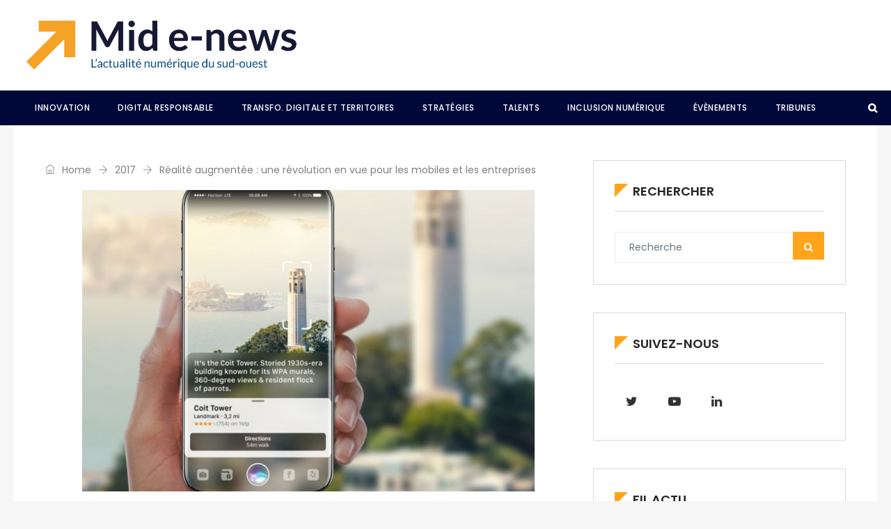

--- FILE ---
content_type: text/html; charset=UTF-8
request_url: https://midenews.com/realite-augmentee-revolution-vue-mobiles-entreprises/
body_size: 19712
content:
<!DOCTYPE html><html lang="fr-FR" prefix="og: http://ogp.me/ns# fb: http://ogp.me/ns/fb#" class="no-js no-svg"><head><meta charset="UTF-8"><meta name="viewport" content="width=device-width, initial-scale=1"><link rel="profile" href="http://gmpg.org/xfn/11"><link rel="pingback" href="https://midenews.com/xmlrpc.php">                        <script>
                            /* You can add more configuration options to webfontloader by previously defining the WebFontConfig with your options */
                            if ( typeof WebFontConfig === "undefined" ) {
                                WebFontConfig = new Object();
                            }
                            WebFontConfig['google'] = {families: ['Poppins:400,700,600,500&amp;subset=latin']};

                            (function() {
                                var wf = document.createElement( 'script' );
                                wf.src = 'https://ajax.googleapis.com/ajax/libs/webfont/1.5.3/webfont.js';
                                wf.type = 'text/javascript';
                                wf.async = 'true';
                                var s = document.getElementsByTagName( 'script' )[0];
                                s.parentNode.insertBefore( wf, s );
                            })();
                        </script>
                        <meta name='robots' content='index, follow, max-image-preview:large, max-snippet:-1, max-video-preview:-1' />
	<style>img:is([sizes="auto" i], [sizes^="auto," i]) { contain-intrinsic-size: 3000px 1500px }</style>
	
	<!-- This site is optimized with the Yoast SEO plugin v24.2 - https://yoast.com/wordpress/plugins/seo/ -->
	<title>Réalité augmentée : une révolution en vue pour les mobiles et les entreprises &#8226; Mid E-News</title>
	<link rel="canonical" href="https://midenews.com/realite-augmentee-revolution-vue-mobiles-entreprises/" />
	<meta property="og:locale" content="fr_FR" />
	<meta property="og:type" content="article" />
	<meta property="og:title" content="Réalité augmentée : une révolution en vue pour les mobiles et les entreprises &#8226; Mid E-News" />
	<meta property="og:description" content="Avec les lasers, les hologrammes et plus encore, les fabricants de smartphones veulent offrir toujours plus de fonctionnalités avec leurs mobiles. Et la réalité augmentée (AR) devrait bientôt être la suivante de la liste. En partenariat avec On entend souvent dire que la réalité augmentée est un gadget pour les jeux et autres usages de" />
	<meta property="og:url" content="https://midenews.com/realite-augmentee-revolution-vue-mobiles-entreprises/" />
	<meta property="og:site_name" content="Mid E-News" />
	<meta property="article:published_time" content="2017-07-17T16:22:00+00:00" />
	<meta property="article:modified_time" content="2020-06-30T10:21:40+00:00" />
	<meta property="og:image" content="https://midenews.com/wp-content/uploads/2017/07/Dist.jpg" />
	<meta property="og:image:width" content="650" />
	<meta property="og:image:height" content="433" />
	<meta property="og:image:type" content="image/jpeg" />
	<meta name="author" content="Clément Seilhan" />
	<meta name="twitter:card" content="summary_large_image" />
	<meta name="twitter:label1" content="Écrit par" />
	<meta name="twitter:data1" content="Clément Seilhan" />
	<meta name="twitter:label2" content="Durée de lecture estimée" />
	<meta name="twitter:data2" content="5 minutes" />
	<script type="application/ld+json" class="yoast-schema-graph">{"@context":"https://schema.org","@graph":[{"@type":"Article","@id":"https://midenews.com/realite-augmentee-revolution-vue-mobiles-entreprises/#article","isPartOf":{"@id":"https://midenews.com/realite-augmentee-revolution-vue-mobiles-entreprises/"},"author":{"name":"Clément Seilhan","@id":"https://midenews.com/#/schema/person/15ebc767332593097a3f5c0f2dec9b35"},"headline":"Réalité augmentée : une révolution en vue pour les mobiles et les entreprises","datePublished":"2017-07-17T16:22:00+00:00","dateModified":"2020-06-30T10:21:40+00:00","mainEntityOfPage":{"@id":"https://midenews.com/realite-augmentee-revolution-vue-mobiles-entreprises/"},"wordCount":1052,"commentCount":0,"publisher":{"@id":"https://midenews.com/#organization"},"image":{"@id":"https://midenews.com/realite-augmentee-revolution-vue-mobiles-entreprises/#primaryimage"},"thumbnailUrl":"https://midenews.com/wp-content/uploads/2017/07/Dist.jpg","keywords":["Innovation","mobilité","réalité augmentée"],"articleSection":["2017"],"inLanguage":"fr-FR","potentialAction":[{"@type":"CommentAction","name":"Comment","target":["https://midenews.com/realite-augmentee-revolution-vue-mobiles-entreprises/#respond"]}]},{"@type":"WebPage","@id":"https://midenews.com/realite-augmentee-revolution-vue-mobiles-entreprises/","url":"https://midenews.com/realite-augmentee-revolution-vue-mobiles-entreprises/","name":"Réalité augmentée : une révolution en vue pour les mobiles et les entreprises &#8226; Mid E-News","isPartOf":{"@id":"https://midenews.com/#website"},"primaryImageOfPage":{"@id":"https://midenews.com/realite-augmentee-revolution-vue-mobiles-entreprises/#primaryimage"},"image":{"@id":"https://midenews.com/realite-augmentee-revolution-vue-mobiles-entreprises/#primaryimage"},"thumbnailUrl":"https://midenews.com/wp-content/uploads/2017/07/Dist.jpg","datePublished":"2017-07-17T16:22:00+00:00","dateModified":"2020-06-30T10:21:40+00:00","breadcrumb":{"@id":"https://midenews.com/realite-augmentee-revolution-vue-mobiles-entreprises/#breadcrumb"},"inLanguage":"fr-FR","potentialAction":[{"@type":"ReadAction","target":["https://midenews.com/realite-augmentee-revolution-vue-mobiles-entreprises/"]}]},{"@type":"ImageObject","inLanguage":"fr-FR","@id":"https://midenews.com/realite-augmentee-revolution-vue-mobiles-entreprises/#primaryimage","url":"https://midenews.com/wp-content/uploads/2017/07/Dist.jpg","contentUrl":"https://midenews.com/wp-content/uploads/2017/07/Dist.jpg","width":650,"height":433},{"@type":"BreadcrumbList","@id":"https://midenews.com/realite-augmentee-revolution-vue-mobiles-entreprises/#breadcrumb","itemListElement":[{"@type":"ListItem","position":1,"name":"Accueil","item":"https://midenews.com/"},{"@type":"ListItem","position":2,"name":"Réalité augmentée : une révolution en vue pour les mobiles et les entreprises"}]},{"@type":"WebSite","@id":"https://midenews.com/#website","url":"https://midenews.com/","name":"Mid E-News","description":"L&#039;actualité numérique du Grand Sud Ouest","publisher":{"@id":"https://midenews.com/#organization"},"potentialAction":[{"@type":"SearchAction","target":{"@type":"EntryPoint","urlTemplate":"https://midenews.com/?s={search_term_string}"},"query-input":{"@type":"PropertyValueSpecification","valueRequired":true,"valueName":"search_term_string"}}],"inLanguage":"fr-FR"},{"@type":"Organization","@id":"https://midenews.com/#organization","name":"La Mêlée","url":"https://midenews.com/","logo":{"@type":"ImageObject","inLanguage":"fr-FR","@id":"https://midenews.com/#/schema/logo/image/","url":"https://www.midenews.com/wp-content/uploads/2020/06/Plan-de-travail-1-1.png","contentUrl":"https://www.midenews.com/wp-content/uploads/2020/06/Plan-de-travail-1-1.png","width":640,"height":162,"caption":"La Mêlée"},"image":{"@id":"https://midenews.com/#/schema/logo/image/"}},{"@type":"Person","@id":"https://midenews.com/#/schema/person/15ebc767332593097a3f5c0f2dec9b35","name":"Clément Seilhan"}]}</script>
	<!-- / Yoast SEO plugin. -->


<link rel='dns-prefetch' href='//www.googletagmanager.com' />
<link rel="alternate" type="application/rss+xml" title="Mid E-News &raquo; Flux" href="https://midenews.com/feed/" />
<link rel="alternate" type="application/rss+xml" title="Mid E-News &raquo; Flux des commentaires" href="https://midenews.com/comments/feed/" />
<link rel="alternate" type="application/rss+xml" title="Mid E-News &raquo; Réalité augmentée : une révolution en vue pour les mobiles et les entreprises Flux des commentaires" href="https://midenews.com/realite-augmentee-revolution-vue-mobiles-entreprises/feed/" />
<meta property="og:title" content="Réalité augmentée : une révolution en vue pour les mobiles et les entreprises"/>
<meta property="og:type" content="article"/>
<meta property="og:url" content="https://midenews.com/realite-augmentee-revolution-vue-mobiles-entreprises/"/>
<meta property="og:site_name" content="Mid E-News"/>
<meta property="og:description" content="Avec les lasers, les hologrammes et plus encore, les fabricants de smartphones veulent offrir toujours plus de fonctionnalités avec leurs mobiles. Et la réalité augmentée (AR) devrait bientôt être la suivante de la liste. En partenariat avec On entend souvent dire que la réalité augmentée est un gadget pour les jeux et autres usages de"/>
<meta property="og:image" content="https://midenews.com/wp-content/uploads/2017/07/Dist-300x200.jpg"/>
<meta property="og:image:width" content="300"/>
<meta property="og:image:height" content="200"/>
<script type="text/javascript">
/* <![CDATA[ */
window._wpemojiSettings = {"baseUrl":"https:\/\/s.w.org\/images\/core\/emoji\/15.0.3\/72x72\/","ext":".png","svgUrl":"https:\/\/s.w.org\/images\/core\/emoji\/15.0.3\/svg\/","svgExt":".svg","source":{"concatemoji":"https:\/\/midenews.com\/wp-includes\/js\/wp-emoji-release.min.js?ver=6.7.4"}};
/*! This file is auto-generated */
!function(i,n){var o,s,e;function c(e){try{var t={supportTests:e,timestamp:(new Date).valueOf()};sessionStorage.setItem(o,JSON.stringify(t))}catch(e){}}function p(e,t,n){e.clearRect(0,0,e.canvas.width,e.canvas.height),e.fillText(t,0,0);var t=new Uint32Array(e.getImageData(0,0,e.canvas.width,e.canvas.height).data),r=(e.clearRect(0,0,e.canvas.width,e.canvas.height),e.fillText(n,0,0),new Uint32Array(e.getImageData(0,0,e.canvas.width,e.canvas.height).data));return t.every(function(e,t){return e===r[t]})}function u(e,t,n){switch(t){case"flag":return n(e,"\ud83c\udff3\ufe0f\u200d\u26a7\ufe0f","\ud83c\udff3\ufe0f\u200b\u26a7\ufe0f")?!1:!n(e,"\ud83c\uddfa\ud83c\uddf3","\ud83c\uddfa\u200b\ud83c\uddf3")&&!n(e,"\ud83c\udff4\udb40\udc67\udb40\udc62\udb40\udc65\udb40\udc6e\udb40\udc67\udb40\udc7f","\ud83c\udff4\u200b\udb40\udc67\u200b\udb40\udc62\u200b\udb40\udc65\u200b\udb40\udc6e\u200b\udb40\udc67\u200b\udb40\udc7f");case"emoji":return!n(e,"\ud83d\udc26\u200d\u2b1b","\ud83d\udc26\u200b\u2b1b")}return!1}function f(e,t,n){var r="undefined"!=typeof WorkerGlobalScope&&self instanceof WorkerGlobalScope?new OffscreenCanvas(300,150):i.createElement("canvas"),a=r.getContext("2d",{willReadFrequently:!0}),o=(a.textBaseline="top",a.font="600 32px Arial",{});return e.forEach(function(e){o[e]=t(a,e,n)}),o}function t(e){var t=i.createElement("script");t.src=e,t.defer=!0,i.head.appendChild(t)}"undefined"!=typeof Promise&&(o="wpEmojiSettingsSupports",s=["flag","emoji"],n.supports={everything:!0,everythingExceptFlag:!0},e=new Promise(function(e){i.addEventListener("DOMContentLoaded",e,{once:!0})}),new Promise(function(t){var n=function(){try{var e=JSON.parse(sessionStorage.getItem(o));if("object"==typeof e&&"number"==typeof e.timestamp&&(new Date).valueOf()<e.timestamp+604800&&"object"==typeof e.supportTests)return e.supportTests}catch(e){}return null}();if(!n){if("undefined"!=typeof Worker&&"undefined"!=typeof OffscreenCanvas&&"undefined"!=typeof URL&&URL.createObjectURL&&"undefined"!=typeof Blob)try{var e="postMessage("+f.toString()+"("+[JSON.stringify(s),u.toString(),p.toString()].join(",")+"));",r=new Blob([e],{type:"text/javascript"}),a=new Worker(URL.createObjectURL(r),{name:"wpTestEmojiSupports"});return void(a.onmessage=function(e){c(n=e.data),a.terminate(),t(n)})}catch(e){}c(n=f(s,u,p))}t(n)}).then(function(e){for(var t in e)n.supports[t]=e[t],n.supports.everything=n.supports.everything&&n.supports[t],"flag"!==t&&(n.supports.everythingExceptFlag=n.supports.everythingExceptFlag&&n.supports[t]);n.supports.everythingExceptFlag=n.supports.everythingExceptFlag&&!n.supports.flag,n.DOMReady=!1,n.readyCallback=function(){n.DOMReady=!0}}).then(function(){return e}).then(function(){var e;n.supports.everything||(n.readyCallback(),(e=n.source||{}).concatemoji?t(e.concatemoji):e.wpemoji&&e.twemoji&&(t(e.twemoji),t(e.wpemoji)))}))}((window,document),window._wpemojiSettings);
/* ]]> */
</script>
<!-- midenews.com is managing ads with Advanced Ads – https://wpadvancedads.com/ --><script data-wpfc-render="false" id="miden-ready">
			window.advanced_ads_ready=function(e,a){a=a||"complete";var d=function(e){return"interactive"===a?"loading"!==e:"complete"===e};d(document.readyState)?e():document.addEventListener("readystatechange",(function(a){d(a.target.readyState)&&e()}),{once:"interactive"===a})},window.advanced_ads_ready_queue=window.advanced_ads_ready_queue||[];		</script>
		<style id='wp-emoji-styles-inline-css' type='text/css'>

	img.wp-smiley, img.emoji {
		display: inline !important;
		border: none !important;
		box-shadow: none !important;
		height: 1em !important;
		width: 1em !important;
		margin: 0 0.07em !important;
		vertical-align: -0.1em !important;
		background: none !important;
		padding: 0 !important;
	}
</style>
<link rel='stylesheet' id='wp-block-library-css' href='https://midenews.com/wp-includes/css/dist/block-library/style.min.css?ver=6.7.4' type='text/css' media='all' />
<style id='wp-block-library-theme-inline-css' type='text/css'>
.wp-block-audio :where(figcaption){color:#555;font-size:13px;text-align:center}.is-dark-theme .wp-block-audio :where(figcaption){color:#ffffffa6}.wp-block-audio{margin:0 0 1em}.wp-block-code{border:1px solid #ccc;border-radius:4px;font-family:Menlo,Consolas,monaco,monospace;padding:.8em 1em}.wp-block-embed :where(figcaption){color:#555;font-size:13px;text-align:center}.is-dark-theme .wp-block-embed :where(figcaption){color:#ffffffa6}.wp-block-embed{margin:0 0 1em}.blocks-gallery-caption{color:#555;font-size:13px;text-align:center}.is-dark-theme .blocks-gallery-caption{color:#ffffffa6}:root :where(.wp-block-image figcaption){color:#555;font-size:13px;text-align:center}.is-dark-theme :root :where(.wp-block-image figcaption){color:#ffffffa6}.wp-block-image{margin:0 0 1em}.wp-block-pullquote{border-bottom:4px solid;border-top:4px solid;color:currentColor;margin-bottom:1.75em}.wp-block-pullquote cite,.wp-block-pullquote footer,.wp-block-pullquote__citation{color:currentColor;font-size:.8125em;font-style:normal;text-transform:uppercase}.wp-block-quote{border-left:.25em solid;margin:0 0 1.75em;padding-left:1em}.wp-block-quote cite,.wp-block-quote footer{color:currentColor;font-size:.8125em;font-style:normal;position:relative}.wp-block-quote:where(.has-text-align-right){border-left:none;border-right:.25em solid;padding-left:0;padding-right:1em}.wp-block-quote:where(.has-text-align-center){border:none;padding-left:0}.wp-block-quote.is-large,.wp-block-quote.is-style-large,.wp-block-quote:where(.is-style-plain){border:none}.wp-block-search .wp-block-search__label{font-weight:700}.wp-block-search__button{border:1px solid #ccc;padding:.375em .625em}:where(.wp-block-group.has-background){padding:1.25em 2.375em}.wp-block-separator.has-css-opacity{opacity:.4}.wp-block-separator{border:none;border-bottom:2px solid;margin-left:auto;margin-right:auto}.wp-block-separator.has-alpha-channel-opacity{opacity:1}.wp-block-separator:not(.is-style-wide):not(.is-style-dots){width:100px}.wp-block-separator.has-background:not(.is-style-dots){border-bottom:none;height:1px}.wp-block-separator.has-background:not(.is-style-wide):not(.is-style-dots){height:2px}.wp-block-table{margin:0 0 1em}.wp-block-table td,.wp-block-table th{word-break:normal}.wp-block-table :where(figcaption){color:#555;font-size:13px;text-align:center}.is-dark-theme .wp-block-table :where(figcaption){color:#ffffffa6}.wp-block-video :where(figcaption){color:#555;font-size:13px;text-align:center}.is-dark-theme .wp-block-video :where(figcaption){color:#ffffffa6}.wp-block-video{margin:0 0 1em}:root :where(.wp-block-template-part.has-background){margin-bottom:0;margin-top:0;padding:1.25em 2.375em}
</style>
<style id='classic-theme-styles-inline-css' type='text/css'>
/*! This file is auto-generated */
.wp-block-button__link{color:#fff;background-color:#32373c;border-radius:9999px;box-shadow:none;text-decoration:none;padding:calc(.667em + 2px) calc(1.333em + 2px);font-size:1.125em}.wp-block-file__button{background:#32373c;color:#fff;text-decoration:none}
</style>
<style id='global-styles-inline-css' type='text/css'>
:root{--wp--preset--aspect-ratio--square: 1;--wp--preset--aspect-ratio--4-3: 4/3;--wp--preset--aspect-ratio--3-4: 3/4;--wp--preset--aspect-ratio--3-2: 3/2;--wp--preset--aspect-ratio--2-3: 2/3;--wp--preset--aspect-ratio--16-9: 16/9;--wp--preset--aspect-ratio--9-16: 9/16;--wp--preset--color--black: #000000;--wp--preset--color--cyan-bluish-gray: #abb8c3;--wp--preset--color--white: #FFF;--wp--preset--color--pale-pink: #f78da7;--wp--preset--color--vivid-red: #cf2e2e;--wp--preset--color--luminous-vivid-orange: #ff6900;--wp--preset--color--luminous-vivid-amber: #fcb900;--wp--preset--color--light-green-cyan: #7bdcb5;--wp--preset--color--vivid-green-cyan: #00d084;--wp--preset--color--pale-cyan-blue: #8ed1fc;--wp--preset--color--vivid-cyan-blue: #0693e3;--wp--preset--color--vivid-purple: #9b51e0;--wp--preset--color--dark-gray: #111;--wp--preset--color--light-gray: #767676;--wp--preset--gradient--vivid-cyan-blue-to-vivid-purple: linear-gradient(135deg,rgba(6,147,227,1) 0%,rgb(155,81,224) 100%);--wp--preset--gradient--light-green-cyan-to-vivid-green-cyan: linear-gradient(135deg,rgb(122,220,180) 0%,rgb(0,208,130) 100%);--wp--preset--gradient--luminous-vivid-amber-to-luminous-vivid-orange: linear-gradient(135deg,rgba(252,185,0,1) 0%,rgba(255,105,0,1) 100%);--wp--preset--gradient--luminous-vivid-orange-to-vivid-red: linear-gradient(135deg,rgba(255,105,0,1) 0%,rgb(207,46,46) 100%);--wp--preset--gradient--very-light-gray-to-cyan-bluish-gray: linear-gradient(135deg,rgb(238,238,238) 0%,rgb(169,184,195) 100%);--wp--preset--gradient--cool-to-warm-spectrum: linear-gradient(135deg,rgb(74,234,220) 0%,rgb(151,120,209) 20%,rgb(207,42,186) 40%,rgb(238,44,130) 60%,rgb(251,105,98) 80%,rgb(254,248,76) 100%);--wp--preset--gradient--blush-light-purple: linear-gradient(135deg,rgb(255,206,236) 0%,rgb(152,150,240) 100%);--wp--preset--gradient--blush-bordeaux: linear-gradient(135deg,rgb(254,205,165) 0%,rgb(254,45,45) 50%,rgb(107,0,62) 100%);--wp--preset--gradient--luminous-dusk: linear-gradient(135deg,rgb(255,203,112) 0%,rgb(199,81,192) 50%,rgb(65,88,208) 100%);--wp--preset--gradient--pale-ocean: linear-gradient(135deg,rgb(255,245,203) 0%,rgb(182,227,212) 50%,rgb(51,167,181) 100%);--wp--preset--gradient--electric-grass: linear-gradient(135deg,rgb(202,248,128) 0%,rgb(113,206,126) 100%);--wp--preset--gradient--midnight: linear-gradient(135deg,rgb(2,3,129) 0%,rgb(40,116,252) 100%);--wp--preset--font-size--small: 13px;--wp--preset--font-size--medium: 20px;--wp--preset--font-size--large: 36px;--wp--preset--font-size--x-large: 42px;--wp--preset--spacing--20: 0.44rem;--wp--preset--spacing--30: 0.67rem;--wp--preset--spacing--40: 1rem;--wp--preset--spacing--50: 1.5rem;--wp--preset--spacing--60: 2.25rem;--wp--preset--spacing--70: 3.38rem;--wp--preset--spacing--80: 5.06rem;--wp--preset--shadow--natural: 6px 6px 9px rgba(0, 0, 0, 0.2);--wp--preset--shadow--deep: 12px 12px 50px rgba(0, 0, 0, 0.4);--wp--preset--shadow--sharp: 6px 6px 0px rgba(0, 0, 0, 0.2);--wp--preset--shadow--outlined: 6px 6px 0px -3px rgba(255, 255, 255, 1), 6px 6px rgba(0, 0, 0, 1);--wp--preset--shadow--crisp: 6px 6px 0px rgba(0, 0, 0, 1);}:where(.is-layout-flex){gap: 0.5em;}:where(.is-layout-grid){gap: 0.5em;}body .is-layout-flex{display: flex;}.is-layout-flex{flex-wrap: wrap;align-items: center;}.is-layout-flex > :is(*, div){margin: 0;}body .is-layout-grid{display: grid;}.is-layout-grid > :is(*, div){margin: 0;}:where(.wp-block-columns.is-layout-flex){gap: 2em;}:where(.wp-block-columns.is-layout-grid){gap: 2em;}:where(.wp-block-post-template.is-layout-flex){gap: 1.25em;}:where(.wp-block-post-template.is-layout-grid){gap: 1.25em;}.has-black-color{color: var(--wp--preset--color--black) !important;}.has-cyan-bluish-gray-color{color: var(--wp--preset--color--cyan-bluish-gray) !important;}.has-white-color{color: var(--wp--preset--color--white) !important;}.has-pale-pink-color{color: var(--wp--preset--color--pale-pink) !important;}.has-vivid-red-color{color: var(--wp--preset--color--vivid-red) !important;}.has-luminous-vivid-orange-color{color: var(--wp--preset--color--luminous-vivid-orange) !important;}.has-luminous-vivid-amber-color{color: var(--wp--preset--color--luminous-vivid-amber) !important;}.has-light-green-cyan-color{color: var(--wp--preset--color--light-green-cyan) !important;}.has-vivid-green-cyan-color{color: var(--wp--preset--color--vivid-green-cyan) !important;}.has-pale-cyan-blue-color{color: var(--wp--preset--color--pale-cyan-blue) !important;}.has-vivid-cyan-blue-color{color: var(--wp--preset--color--vivid-cyan-blue) !important;}.has-vivid-purple-color{color: var(--wp--preset--color--vivid-purple) !important;}.has-black-background-color{background-color: var(--wp--preset--color--black) !important;}.has-cyan-bluish-gray-background-color{background-color: var(--wp--preset--color--cyan-bluish-gray) !important;}.has-white-background-color{background-color: var(--wp--preset--color--white) !important;}.has-pale-pink-background-color{background-color: var(--wp--preset--color--pale-pink) !important;}.has-vivid-red-background-color{background-color: var(--wp--preset--color--vivid-red) !important;}.has-luminous-vivid-orange-background-color{background-color: var(--wp--preset--color--luminous-vivid-orange) !important;}.has-luminous-vivid-amber-background-color{background-color: var(--wp--preset--color--luminous-vivid-amber) !important;}.has-light-green-cyan-background-color{background-color: var(--wp--preset--color--light-green-cyan) !important;}.has-vivid-green-cyan-background-color{background-color: var(--wp--preset--color--vivid-green-cyan) !important;}.has-pale-cyan-blue-background-color{background-color: var(--wp--preset--color--pale-cyan-blue) !important;}.has-vivid-cyan-blue-background-color{background-color: var(--wp--preset--color--vivid-cyan-blue) !important;}.has-vivid-purple-background-color{background-color: var(--wp--preset--color--vivid-purple) !important;}.has-black-border-color{border-color: var(--wp--preset--color--black) !important;}.has-cyan-bluish-gray-border-color{border-color: var(--wp--preset--color--cyan-bluish-gray) !important;}.has-white-border-color{border-color: var(--wp--preset--color--white) !important;}.has-pale-pink-border-color{border-color: var(--wp--preset--color--pale-pink) !important;}.has-vivid-red-border-color{border-color: var(--wp--preset--color--vivid-red) !important;}.has-luminous-vivid-orange-border-color{border-color: var(--wp--preset--color--luminous-vivid-orange) !important;}.has-luminous-vivid-amber-border-color{border-color: var(--wp--preset--color--luminous-vivid-amber) !important;}.has-light-green-cyan-border-color{border-color: var(--wp--preset--color--light-green-cyan) !important;}.has-vivid-green-cyan-border-color{border-color: var(--wp--preset--color--vivid-green-cyan) !important;}.has-pale-cyan-blue-border-color{border-color: var(--wp--preset--color--pale-cyan-blue) !important;}.has-vivid-cyan-blue-border-color{border-color: var(--wp--preset--color--vivid-cyan-blue) !important;}.has-vivid-purple-border-color{border-color: var(--wp--preset--color--vivid-purple) !important;}.has-vivid-cyan-blue-to-vivid-purple-gradient-background{background: var(--wp--preset--gradient--vivid-cyan-blue-to-vivid-purple) !important;}.has-light-green-cyan-to-vivid-green-cyan-gradient-background{background: var(--wp--preset--gradient--light-green-cyan-to-vivid-green-cyan) !important;}.has-luminous-vivid-amber-to-luminous-vivid-orange-gradient-background{background: var(--wp--preset--gradient--luminous-vivid-amber-to-luminous-vivid-orange) !important;}.has-luminous-vivid-orange-to-vivid-red-gradient-background{background: var(--wp--preset--gradient--luminous-vivid-orange-to-vivid-red) !important;}.has-very-light-gray-to-cyan-bluish-gray-gradient-background{background: var(--wp--preset--gradient--very-light-gray-to-cyan-bluish-gray) !important;}.has-cool-to-warm-spectrum-gradient-background{background: var(--wp--preset--gradient--cool-to-warm-spectrum) !important;}.has-blush-light-purple-gradient-background{background: var(--wp--preset--gradient--blush-light-purple) !important;}.has-blush-bordeaux-gradient-background{background: var(--wp--preset--gradient--blush-bordeaux) !important;}.has-luminous-dusk-gradient-background{background: var(--wp--preset--gradient--luminous-dusk) !important;}.has-pale-ocean-gradient-background{background: var(--wp--preset--gradient--pale-ocean) !important;}.has-electric-grass-gradient-background{background: var(--wp--preset--gradient--electric-grass) !important;}.has-midnight-gradient-background{background: var(--wp--preset--gradient--midnight) !important;}.has-small-font-size{font-size: var(--wp--preset--font-size--small) !important;}.has-medium-font-size{font-size: var(--wp--preset--font-size--medium) !important;}.has-large-font-size{font-size: var(--wp--preset--font-size--large) !important;}.has-x-large-font-size{font-size: var(--wp--preset--font-size--x-large) !important;}
:where(.wp-block-post-template.is-layout-flex){gap: 1.25em;}:where(.wp-block-post-template.is-layout-grid){gap: 1.25em;}
:where(.wp-block-columns.is-layout-flex){gap: 2em;}:where(.wp-block-columns.is-layout-grid){gap: 2em;}
:root :where(.wp-block-pullquote){font-size: 1.5em;line-height: 1.6;}
</style>
<link rel='stylesheet' id='unslider-css-css' href='https://midenews.com/wp-content/uploads/862/7/public/assets/css/393.css?ver=1.4.1' type='text/css' media='all' />
<link rel='stylesheet' id='slider-css-css' href='https://midenews.com/wp-content/uploads/862/7/public/assets/css/404.css?ver=1.4.1' type='text/css' media='all' />
<link rel='stylesheet' id='independent-core-style-css' href='https://midenews.com/wp-content/plugins/independent-core/assets/css/independent-core-custom.css?ver=1.0' type='text/css' media='all' />
<link rel='stylesheet' id='rs-plugin-settings-css' href='https://midenews.com/wp-content/plugins/revslider/public/assets/css/rs6.css?ver=6.2.15' type='text/css' media='all' />
<style id='rs-plugin-settings-inline-css' type='text/css'>
#rs-demo-id {}
</style>
<link rel='stylesheet' id='SFSImainCss-css' href='https://midenews.com/wp-content/plugins/ultimate-social-media-icons/css/sfsi-style.css?ver=2.9.4' type='text/css' media='all' />
<link rel='stylesheet' id='js_composer_front-css' href='https://midenews.com/wp-content/plugins/js_composer/assets/css/js_composer.min.css?ver=6.9.0' type='text/css' media='all' />
<link rel='stylesheet' id='bootstrap-css' href='https://midenews.com/wp-content/themes/independent/assets/css/bootstrap.min.css?ver=4.1.1' type='text/css' media='all' />
<link rel='stylesheet' id='font-awesome-css' href='https://midenews.com/wp-content/themes/independent/assets/css/font-awesome.min.css?ver=4.7.0' type='text/css' media='all' />
<link rel='stylesheet' id='simple-line-icons-css' href='https://midenews.com/wp-content/themes/independent/assets/css/simple-line-icons.css?ver=1.0' type='text/css' media='all' />
<link rel='stylesheet' id='themify-icons-css' href='https://midenews.com/wp-content/themes/independent/assets/css/themify-icons.css?ver=1.0' type='text/css' media='all' />
<link rel='stylesheet' id='owl-carousel-css' href='https://midenews.com/wp-content/themes/independent/assets/css/owl-carousel.min.css?ver=2.2.1' type='text/css' media='all' />
<link rel='stylesheet' id='magnific-popup-css' href='https://midenews.com/wp-content/themes/independent/assets/css/magnific-popup.min.css?ver=1.0' type='text/css' media='all' />
<link rel='stylesheet' id='image-hover-css' href='https://midenews.com/wp-content/themes/independent/assets/css/image-hover.min.css?ver=1.0' type='text/css' media='all' />
<link rel='stylesheet' id='ytplayer-css' href='https://midenews.com/wp-content/themes/independent/assets/css/ytplayer.min.css?ver=1.0' type='text/css' media='all' />
<link rel='stylesheet' id='animate-css' href='https://midenews.com/wp-content/themes/independent/assets/css/animate.min.css?ver=3.5.1' type='text/css' media='all' />
<link rel='stylesheet' id='independent-style-css' href='https://midenews.com/wp-content/themes/independent/style.css?ver=1.0' type='text/css' media='all' />
<link rel='stylesheet' id='independent-shortcode-css' href='https://midenews.com/wp-content/themes/independent/assets/css/shortcode.css?ver=1.0' type='text/css' media='all' />
<link rel='stylesheet' id='independent-news-styles-css' href='https://midenews.com/wp-content/themes/independent/assets/css/news-styles.css?ver=1.0' type='text/css' media='all' />
<link rel='stylesheet' id='independent-demo-demo-general-news-css' href='https://midenews.com/wp-content/themes/independent/assets/css/demo-general-news.css?ver=1.0' type='text/css' media='all' />
<link rel='stylesheet' id='independent-theme-style-css' href='https://midenews.com/wp-content/uploads/independent/theme_1.css?ver=1.0' type='text/css' media='all' />
<style id='independent-theme-style-inline-css' type='text/css'>

	/*
	 * Independent Theme Post Style
	 */


</style>
<link rel='stylesheet' id='independent-child-theme-style-css' href='https://midenews.com/wp-content/themes/independent-child/style.css' type='text/css' media='all' />
<script type="text/javascript" src="https://midenews.com/wp-includes/js/jquery/jquery.min.js?ver=3.7.1" id="jquery-core-js"></script>
<script type="text/javascript" src="https://midenews.com/wp-includes/js/jquery/jquery-migrate.min.js?ver=3.4.1" id="jquery-migrate-js"></script>
<script type="text/javascript" src="https://midenews.com/wp-content/plugins/independent-core/assets/js/drag-drop.js?ver=6.7.4" id="independent-drag-drop-js"></script>
<script type="text/javascript" src="https://midenews.com/wp-content/uploads/862/7/public/assets/js/510.js?ver=1.4.1" id="unslider-js-js"></script>
<script type="text/javascript" src="https://midenews.com/wp-content/uploads/862/7/public/assets/js/633.js?ver=1.4.1" id="unslider-move-js-js"></script>
<script type="text/javascript" src="https://midenews.com/wp-content/uploads/862/7/public/assets/js/672.js?ver=1.4.1" id="unslider-swipe-js-js"></script>
<script type="text/javascript" src="https://midenews.com/wp-content/plugins/revslider/public/assets/js/rbtools.min.js?ver=6.2.15" id="tp-tools-js"></script>
<script type="text/javascript" src="https://midenews.com/wp-content/plugins/revslider/public/assets/js/rs6.min.js?ver=6.2.15" id="revmin-js"></script>
<script type="text/javascript" id="advanced-ads-advanced-js-js-extra">
/* <![CDATA[ */
var advads_options = {"blog_id":"1","privacy":{"enabled":false,"state":"not_needed"}};
/* ]]> */
</script>
<script type="text/javascript" src="https://midenews.com/wp-content/uploads/862/336/public/assets/js/728.js?ver=1.56.1" id="advanced-ads-advanced-js-js"></script>
<!--[if lt IE 9]>
<script type="text/javascript" src="https://midenews.com/wp-content/themes/independent/assets/js/html5.js?ver=3.7.3" id="html5-js"></script>
<![endif]-->

<!-- Extrait de code de la balise Google (gtag.js) ajouté par Site Kit -->
<!-- Extrait Google Analytics ajouté par Site Kit -->
<script type="text/javascript" src="https://www.googletagmanager.com/gtag/js?id=GT-579FSSN" id="google_gtagjs-js" async></script>
<script type="text/javascript" id="google_gtagjs-js-after">
/* <![CDATA[ */
window.dataLayer = window.dataLayer || [];function gtag(){dataLayer.push(arguments);}
gtag("set","linker",{"domains":["midenews.com"]});
gtag("js", new Date());
gtag("set", "developer_id.dZTNiMT", true);
gtag("config", "GT-579FSSN");
/* ]]> */
</script>
<link rel="https://api.w.org/" href="https://midenews.com/wp-json/" /><link rel="alternate" title="JSON" type="application/json" href="https://midenews.com/wp-json/wp/v2/posts/1367" /><link rel="EditURI" type="application/rsd+xml" title="RSD" href="https://midenews.com/xmlrpc.php?rsd" />
<meta name="generator" content="WordPress 6.7.4" />
<link rel='shortlink' href='https://midenews.com/?p=1367' />
<link rel="alternate" title="oEmbed (JSON)" type="application/json+oembed" href="https://midenews.com/wp-json/oembed/1.0/embed?url=https%3A%2F%2Fmidenews.com%2Frealite-augmentee-revolution-vue-mobiles-entreprises%2F" />
<link rel="alternate" title="oEmbed (XML)" type="text/xml+oembed" href="https://midenews.com/wp-json/oembed/1.0/embed?url=https%3A%2F%2Fmidenews.com%2Frealite-augmentee-revolution-vue-mobiles-entreprises%2F&#038;format=xml" />
<meta name="generator" content="Site Kit by Google 1.170.0" /><meta name="follow.[base64]" content="9Wu0Yw2suJRxzyf5WvlG"/><script type="text/javascript">
		var advadsCfpQueue = [];
		var advadsCfpAd = function( adID ){
			if ( 'undefined' == typeof advadsProCfp ) { advadsCfpQueue.push( adID ) } else { advadsProCfp.addElement( adID ) }
		};
		</script>
		<link rel="pingback" href="https://midenews.com/xmlrpc.php">
<meta name="generator" content="Powered by WPBakery Page Builder - drag and drop page builder for WordPress."/>
<meta name="generator" content="Powered by Slider Revolution 6.2.15 - responsive, Mobile-Friendly Slider Plugin for WordPress with comfortable drag and drop interface." />
<script type="text/javascript">function setREVStartSize(e){
			//window.requestAnimationFrame(function() {				 
				window.RSIW = window.RSIW===undefined ? window.innerWidth : window.RSIW;	
				window.RSIH = window.RSIH===undefined ? window.innerHeight : window.RSIH;	
				try {								
					var pw = document.getElementById(e.c).parentNode.offsetWidth,
						newh;
					pw = pw===0 || isNaN(pw) ? window.RSIW : pw;
					e.tabw = e.tabw===undefined ? 0 : parseInt(e.tabw);
					e.thumbw = e.thumbw===undefined ? 0 : parseInt(e.thumbw);
					e.tabh = e.tabh===undefined ? 0 : parseInt(e.tabh);
					e.thumbh = e.thumbh===undefined ? 0 : parseInt(e.thumbh);
					e.tabhide = e.tabhide===undefined ? 0 : parseInt(e.tabhide);
					e.thumbhide = e.thumbhide===undefined ? 0 : parseInt(e.thumbhide);
					e.mh = e.mh===undefined || e.mh=="" || e.mh==="auto" ? 0 : parseInt(e.mh,0);		
					if(e.layout==="fullscreen" || e.l==="fullscreen") 						
						newh = Math.max(e.mh,window.RSIH);					
					else{					
						e.gw = Array.isArray(e.gw) ? e.gw : [e.gw];
						for (var i in e.rl) if (e.gw[i]===undefined || e.gw[i]===0) e.gw[i] = e.gw[i-1];					
						e.gh = e.el===undefined || e.el==="" || (Array.isArray(e.el) && e.el.length==0)? e.gh : e.el;
						e.gh = Array.isArray(e.gh) ? e.gh : [e.gh];
						for (var i in e.rl) if (e.gh[i]===undefined || e.gh[i]===0) e.gh[i] = e.gh[i-1];
											
						var nl = new Array(e.rl.length),
							ix = 0,						
							sl;					
						e.tabw = e.tabhide>=pw ? 0 : e.tabw;
						e.thumbw = e.thumbhide>=pw ? 0 : e.thumbw;
						e.tabh = e.tabhide>=pw ? 0 : e.tabh;
						e.thumbh = e.thumbhide>=pw ? 0 : e.thumbh;					
						for (var i in e.rl) nl[i] = e.rl[i]<window.RSIW ? 0 : e.rl[i];
						sl = nl[0];									
						for (var i in nl) if (sl>nl[i] && nl[i]>0) { sl = nl[i]; ix=i;}															
						var m = pw>(e.gw[ix]+e.tabw+e.thumbw) ? 1 : (pw-(e.tabw+e.thumbw)) / (e.gw[ix]);					
						newh =  (e.gh[ix] * m) + (e.tabh + e.thumbh);
					}				
					if(window.rs_init_css===undefined) window.rs_init_css = document.head.appendChild(document.createElement("style"));					
					document.getElementById(e.c).height = newh+"px";
					window.rs_init_css.innerHTML += "#"+e.c+"_wrapper { height: "+newh+"px }";				
				} catch(e){
					console.log("Failure at Presize of Slider:" + e)
				}					   
			//});
		  };</script>
		<style type="text/css" id="wp-custom-css">
			.unslider {
	padding: 1.5em !important;
}
.wp-caption-text {
  font-size: 3px;
  font-family: Arial, sans-serif;
}
		</style>
		<noscript><style> .wpb_animate_when_almost_visible { opacity: 1; }</style></noscript></head><body class="post-template-default single single-post postid-1367 single-format-standard wp-custom-logo wp-embed-responsive sfsi_actvite_theme_default wpb-js-composer js-comp-ver-6.9.0 vc_responsive" data-scroll-time="" data-scroll-distance="">		<div class="mobile-header">
			<div class="mobile-header-inner hidden-lg-up hidden-lg-land-up">
										<div class="custom-container clearfix">
						<ul class="mobile-header-items nav pull-left">
								<li class="nav-item">
						<div class="nav-item-inner">
											</div>
					</li>
								<li class="nav-item">
						<div class="nav-item-inner">
					<a class="mobile-bar-toggle" href="#"><i class="fa fa-bars"></i></a>						</div>
					</li>
							</ul>
							<ul class="mobile-header-items nav pull-center">
								<li class="nav-item">
						<div class="nav-item-inner">
											</div>
					</li>
								<li class="nav-item">
						<div class="nav-item-inner">
					<div class="mobile-logo"><a href="https://midenews.com/" title="Mid E-News" ><img class="img-responsive" src="https://midenews.com/wp-content/uploads/2022/11/cropped-cropped-MicrosoftTeams-image-206-1.png" alt="Mid E-News" title="Mid E-News" /></a></div>						</div>
					</li>
							</ul>
							<ul class="mobile-header-items nav pull-right">
								<li class="nav-item">
						<div class="nav-item-inner">
											</div>
					</li>
								<li class="nav-item">
						<div class="nav-item-inner">
					<a class="full-search-toggle" href="#"><i class="fa fa-search"></i></a>						</div>
					</li>
							</ul>
									</div><!-- container -->
							</div>
		</div>
				<div class="mobile-bar animate-from-left">
			<a class="mobile-bar-toggle close" href="#"></a>
			<div class="mobile-bar-inner">
				<div class="container">
							<ul class="mobile-bar-items nav flex-column mobile-bar-top">
										<li class="nav-item">
							<div class="nav-item-inner">
													</div>
						</li>
										<li class="nav-item">
							<div class="nav-item-inner">
						<div class="mobile-logo"><a href="https://midenews.com/" title="Mid E-News" ><img class="img-responsive" src="https://midenews.com/wp-content/uploads/2022/11/cropped-cropped-MicrosoftTeams-image-206-1.png" alt="Mid E-News" title="Mid E-News" /></a></div>							</div>
						</li>
									</ul>
									<ul class="mobile-bar-items nav flex-column mobile-bar-middle">
										<li class="nav-item">
							<div class="nav-item-inner">
													</div>
						</li>
										<li class="nav-item">
							<div class="nav-item-inner">
						<div class="independent-mobile-main-menu"></div>							</div>
						</li>
									</ul>
									<ul class="mobile-bar-items nav flex-column mobile-bar-bottom">
										<li class="nav-item">
							<div class="nav-item-inner">
													</div>
						</li>
										<li class="nav-item">
							<div class="nav-item-inner">
						
		<form method="get" class="search-form" action="https://midenews.com/">
			<div class="input-group">
				<input type="text" class="form-control" name="s" value="" placeholder="Recherche ">
				<span class="input-group-btn">
					<button class="btn btn-secondary" type="submit"><i class="fa fa-search"></i></button>
				</span>
			</div>
		</form>							</div>
						</li>
									</ul>
								</div><!-- container -->
			</div>
		</div>
				<div class="full-search-wrapper">
			<a class="full-search-toggle close" href="#"></a>
			
		<form method="get" class="search-form" action="https://midenews.com/">
			<div class="input-group">
				<input type="text" class="form-control" name="s" value="" placeholder="Recherche ">
				<span class="input-group-btn">
					<button class="btn btn-secondary" type="submit"><i class="fa fa-search"></i></button>
				</span>
			</div>
		</form>		</div>
	<div id="page" class="independent-wrapper">			<header class="independent-header">				<div class="header-inner hidden-md-down hidden-md-land-down">
							<div class="logobar clearfix">
							<div class="custom-container logobar-inner">
											<ul class="logobar-items nav pull-left">
						<li class="nav-item">
					<div class="nav-item-inner">
									</div>
				</li>
						<li class="nav-item">
					<div class="nav-item-inner">
				<div class="main-logo max-log-width" data-pagetitle="1"><a href="https://midenews.com/" title="Mid E-News" ><img class="custom-logo img-responsive" src="https://midenews.com/wp-content/uploads/2022/11/cropped-cropped-MicrosoftTeams-image-206-1.png" alt="Mid E-News" title="Mid E-News" /></a></div>					</div>
				</li>
					</ul>
					<ul class="logobar-items nav pull-center text-center">
						<li class="nav-item">
					<div class="nav-item-inner">
									</div>
				</li>
					</ul>
					<ul class="logobar-items nav pull-right">
						<li class="nav-item">
					<div class="nav-item-inner">
									</div>
				</li>
					</ul>
									</div>
													</div>
											<nav class="navbar clearfix">
							<div class="custom-container navbar-inner">
											<ul class="navbar-items nav pull-left">
						<li class="nav-item">
					<div class="nav-item-inner">
									</div>
				</li>
						<li class="nav-item">
					<div class="nav-item-inner">
				<ul id="independent-main-menu" class="nav independent-main-menu"><li id="menu-item-8726" class="menu-item menu-item-type-post_type menu-item-object-page nav-item menu-item-8726" ><a href="https://midenews.com/innovation/" class="nav-link">Innovation</a></li>
<li id="menu-item-8724" class="menu-item menu-item-type-post_type menu-item-object-page nav-item menu-item-8724" ><a href="https://midenews.com/digital-responsable-2/" class="nav-link">Digital Responsable</a></li>
<li id="menu-item-8743" class="menu-item menu-item-type-post_type menu-item-object-page nav-item menu-item-8743" ><a href="https://midenews.com/transfo-digitale-territoires/" class="nav-link">Transfo. Digitale et Territoires</a></li>
<li id="menu-item-8879" class="menu-item menu-item-type-post_type menu-item-object-page nav-item menu-item-8879" ><a href="https://midenews.com/business/strategies/" class="nav-link">Stratégies</a></li>
<li id="menu-item-8722" class="menu-item menu-item-type-post_type menu-item-object-page nav-item menu-item-8722" ><a href="https://midenews.com/talents/" class="nav-link">Talents</a></li>
<li id="menu-item-8881" class="menu-item menu-item-type-post_type menu-item-object-page nav-item menu-item-8881" ><a href="https://midenews.com/digital-responsable-2/inclusion-numerique/" class="nav-link">Inclusion Numérique</a></li>
<li id="menu-item-8725" class="menu-item menu-item-type-post_type menu-item-object-page nav-item menu-item-8725" ><a href="https://midenews.com/evenements/" class="nav-link">Évènements</a></li>
<li id="menu-item-8586" class="menu-item menu-item-type-post_type menu-item-object-page nav-item menu-item-8586" ><a href="https://midenews.com/tribunes/" class="nav-link">Tribunes</a></li>
</ul>					</div>
				</li>
					</ul>
					<ul class="navbar-items nav pull-center text-center">
						<li class="nav-item">
					<div class="nav-item-inner">
									</div>
				</li>
					</ul>
					<ul class="navbar-items nav pull-right">
						<li class="nav-item">
					<div class="nav-item-inner">
									</div>
				</li>
						<li class="nav-item">
					<div class="nav-item-inner">
				<div class="search-toggle-wrap"><div class="bottom-search-wrap">
		<form method="get" class="search-form" action="https://midenews.com/">
			<div class="input-group">
				<input type="text" class="form-control" name="s" value="" placeholder="Recherche ">
				<span class="input-group-btn">
					<button class="btn btn-secondary" type="submit"><i class="fa fa-search"></i></button>
				</span>
			</div>
		</form></div>
				<a class="bottom-search-toggle" href="#"><i class="fa fa-search"></i></a></div>					</div>
				</li>
					</ul>
									</div>
													</nav>
							</div>
		</header>		<div class="independent-content-wrapper"><div class="independent-content independent-single-post">
			
		
		
	<div class="independent-content-inner">
		<div class="container">
			<div class="row">
		
				<div class="col-md-8">
				
					<div id="primary" class="content-area">
					
											
																	
												<main id="main" class="site-main single-post-template">
													<article id="post-1367" class="post-1367 post type-post status-publish format-standard has-post-thumbnail hentry category-1453 tag-innovation tag-mobilite tag-realite-augmentee">
	
	<div class="article-inner post-items">
	<div id="breadcrumb" class="breadcrumb"><a href="https://midenews.com/"><span class="ti-home"></span> Home</a> <span class="ti-arrow-right"></span> <a href="https://midenews.com/category/2017/">2017</a> <span class="ti-arrow-right"></span> <span class="current">Réalité augmentée : une révolution en vue pour les mobiles et les entreprises</span></div>								<div class="post-format-wrap">
												<div class="post-thumb-wrap">
				<img width="650" height="433" src="https://midenews.com/wp-content/uploads/2017/07/Dist.jpg" class="img-fluid wp-post-image" alt="" decoding="async" srcset="https://midenews.com/wp-content/uploads/2017/07/Dist.jpg 650w, https://midenews.com/wp-content/uploads/2017/07/Dist-300x200.jpg 300w, https://midenews.com/wp-content/uploads/2017/07/Dist-152x100.jpg 152w" sizes="(max-width: 650px) 100vw, 650px" />				
								
			</div><!-- .post-thumb-wrap -->
										</div>
													<div class="entry-meta top-meta clearfix">
											<div class="post-meta pull-left">
					<ul class="nav">
					<li class="nav-item"><div class="post-author"><a href="https://midenews.com/author/clement/"><span class="author-img"></span><span class="author-name">Clément Seilhan</span></a></div></li>					</ul>
				</div>
								<div class="post-meta pull-right">
					<ul class="nav">
					<li class="nav-item"><div class="post-date"><a href="https://midenews.com/2017/07/17/" ><span class="before-icon fa fa-clock-o"></span>17 juillet 2017</a></div></li>					</ul>
				</div>
										</div>
											<header class="entry-header">
							<h1 class="entry-title">Réalité augmentée : une révolution en vue pour les mobiles et les entreprises</h1>						</header>
											<div class="entry-content">
							<h3>Avec les lasers, les hologrammes et plus encore, les fabricants de smartphones veulent offrir toujours plus de fonctionnalités avec leurs mobiles. Et la réalité augmentée (AR) devrait bientôt être la suivante de la liste.</h3>
<figure id="attachment_1368" aria-describedby="caption-attachment-1368" style="width: 300px" class="wp-caption aligncenter"><img loading="lazy" decoding="async" class="wp-image-1368 size-medium" src="http://www.midenews.com/wp-content/uploads/2017/07/Dist-300x200.jpg" width="300" height="200" srcset="https://midenews.com/wp-content/uploads/2017/07/Dist-300x200.jpg 300w, https://midenews.com/wp-content/uploads/2017/07/Dist-152x100.jpg 152w, https://midenews.com/wp-content/uploads/2017/07/Dist.jpg 650w" sizes="auto, (max-width: 300px) 100vw, 300px" /><figcaption id="caption-attachment-1368" class="wp-caption-text">Un projet d&rsquo;iPhone taillé pour la réalité augmentée imaginé par le designer hongrois Gabor Balogh. (Crédit Gabor Balogh)</figcaption></figure>
<p><a href="http://www.distributique.com/">En partenariat avec<img loading="lazy" decoding="async" class="alignnone size-full wp-image-20" src="http://www.midenews.com/wp-content/uploads/2017/02/distributique-1.jpg" alt="" width="120" height="120" /></a></p>
<p>On entend souvent dire que la réalité augmentée est un gadget pour les jeux et autres usages de ce genre. Mais un événement important devrait faire évoluer les avis : A partir de l&rsquo;an prochain, la réalité augmentée sera impliquée dans les communications d&rsquo;entreprise, la logistique, la fabrication, l&rsquo;analyse, la conception de produits, la formation, le marketing, les interventions sur le terrain et plus encore. Et si les smartphones et les tablettes actuels ne sont pas encore prêts pour cela, ce ne sera plus le cas des terminaux à venir.</p>
<p>Avec une AR omniprésente, même les réunions de travail ou les conférences seront différentes. Plusieurs mobiles pourront voir la même chose dans le même espace. Par exemple, avec leurs tablettes, les participants à une réunion pourront tous voir les mêmes graphiques 3D, le même prototype virtuel, le même globe ou la même tête de l&rsquo;intervenant flotter devant eux en hologramme. Finies les présentations PowerPoint déroulées sur un mur ! Toutes les données seront présentées en 3D, en hologramme et en réalité augmentée au milieu de la salle ou de la table. Et ce n&rsquo;est pas tout : les participants distants verront également les mêmes images. Il y a même déjà un nom pour cela : « la collaboration en réalité augmentée ».</p>
<p><strong>La réalité augmentée incontournable sur les mobiles ?</strong></p>
<p>Il est probable que les lunettes serviront de plate-forme matérielle à cette réalité augmentée. Mais en attendant que cette technologie soit véritablement au point, l&rsquo;AR va s&rsquo;appuyer sur les smartphones et les tablettes. L&rsquo;autre avantage des périphériques mobiles c&rsquo;est qu&rsquo;ils sont omniprésents et disposent déjà des hardware nécessaires pour gérer l&rsquo;AR : la connectivité, les écrans, les caméras, les processeurs, les capteurs de mouvement et la possibilité de faire tourner des applications. Tout le monde sera surpris quand l&rsquo;inévitable se produira : Demain, ce sont les fonctions et la performance de l&rsquo;AR qui deviendront prioritaires dans la décision d&rsquo;achat d&rsquo;un mobile ou d&rsquo;une tablette. Il est fort à parier en effet que les constructeurs de smartphones vont chercher à innover avec de nouvelles fonctionnalités matérielles pour stimuler l&rsquo;AR. Certains ont déjà commencé et les industries de la Silicon Valley cherchent des innovations tous azimuts pour optimiser l&rsquo;AR sur les smartphones. Voici ce qu&rsquo;elles mijotent.</p>
<p><strong>Un laser 3D pour l&rsquo;iPhone</strong></p>
<p>D&rsquo;après Fast Company, Apple essaierait de développer un système laser 3D pour le prochain IPhone 8 ou un modèle ultérieur. Le but du système &#8211; qui implique l&rsquo;usage d&rsquo;un générateur de rayons laser, d&rsquo;une lentille et d&rsquo;une puce &#8211; serait de mesurer rapidement et précisément une distance, non seulement pour permettre à la caméra une mise au point automatique plus rapide (notamment en basse lumière), mais également pour améliorer la position et l&rsquo;affichage d&rsquo;objets virtuels dans un espace physique. Cette fonction concerne directement des applications AR. Avec des informations plus précises sur les surfaces et les objets, il est possible de faire interagir plus précisément un matériau virtuel avec le monde réel. Un tel système pourrait aussi améliorer et accélérer considérablement la mesure de paramètres industriels. Ce élément matériel pourrait améliorer le positionnement des objets virtuels dans les applications créées avec l&rsquo;ARKit d&rsquo;Apple, dont la précision actuelle est déjà très satisfaisante.</p>
<p><strong>Un mobile holographique </strong></p>
<p>Ce mois-ci, Red, un constructeur de caméras, a annoncé qu&rsquo;il lancerait au premier trimestre 2018 un smartphone Android dénommé Hydrogen One. Le constructeur affirme que l&rsquo;écran dit « à affichage hydrogène holographique » de son téléphone sera capable d&rsquo;afficher un contenu holographique 3D que l&rsquo;on pourra visualiser sans lunettes spéciales. Selon le fondateur de Red, James Jannard, la lentille de sa caméra n&rsquo;est pas lenticulaire, et sa « technologie encore inconnue » utilise une technologie d&rsquo;affichage « multi-vues » ou « 4 vues » différente de l&rsquo;approche 3D « 2 vues ». Le constructeur a également déclaré que son mobile serait modulaire, et qu&rsquo;il pourra recevoir des composants pour, par exemple, réaliser des vidéos en « images holographiques ». Tout cela semble a priori incroyable, mais Red a déjà promis, et réalisé, des choses improbables avec ses caméras. Le prix du mobile débloqué démarrera à 1195 dollars HT. Red accepte déjà les précommandes.</p>
<p><strong>Un mobile Surface et un mystérieux smartphone Huawei</strong></p>
<p>Le rédacteur en chef de Thurrott, Brad Sams, a déclaré lors d&rsquo;un récent podcast que Microsoft préparait un périphérique Surface sous Windows 10 &#8211; un smartphone ou une phablet optimisé pour l&rsquo;AR. Selon lui, les prototypes de ces appareils circulent déjà sur le campus de Microsoft. Le plus excitant autour de cette rumeur, c&rsquo;est que le projet est dirigé par Alex Kirmân, évangéliste en chef du HoloLens. Cela signifierait que, comme pour l&rsquo;Hydrogen One, le terminal mobile Surface serait principalement conçu pour l&rsquo;AR. La firme de Redmond ambitionne de faire de l&rsquo;AR une des principales applications de sa nouvelle Surface. Par ailleurs, des fuites autour du futur smartphone Mate 10 de Huawei laissent également penser qu&rsquo;il sera doté d&rsquo;un hardware spécifique pour gérer l&rsquo;AR, mais aucune information ne permet de savoir exactement quels composants dédiés utilisera le constructeur chinois.</p>
<p><strong>Par Mike Elgan, IDG NS (adapté par Jean Elyan)</strong></p>
<div class='sfsiaftrpstwpr'><div class='sfsi_responsive_icons' style='display:block;margin-top:0px; margin-bottom: 0px; width:100%' data-icon-width-type='Fully responsive' data-icon-width-size='240' data-edge-type='Round' data-edge-radius='5'  ><div class='sfsi_icons_container sfsi_responsive_without_counter_icons sfsi_medium_button_container sfsi_icons_container_box_fully_container ' style='width:100%;display:flex; text-align:center;' ><a target='_blank' href='https://twitter.com/intent/tweet?text=&url=https%3A%2F%2Fmidenews.com%2Frealite-augmentee-revolution-vue-mobiles-entreprises%2F' style='display:block;text-align:center;margin-left:10px;  flex-basis:100%;' class=sfsi_responsive_fluid ><div class='sfsi_responsive_icon_item_container sfsi_responsive_icon_twitter_container sfsi_medium_button sfsi_responsive_icon_gradient sfsi_centered_icon' style=' border-radius:5px; width:auto; ' ><img style='max-height: 25px;display:unset;margin:0' class='sfsi_wicon' alt='Twitter' src='https://midenews.com/wp-content/plugins/ultimate-social-media-icons/images/responsive-icon/Twitter.svg'><span style='color:#fff'>Tweet</span></div></a></div></div></div><!--end responsive_icons-->						</div>
											<footer class="entry-footer">
							<div class="entry-meta bottom-meta clearfix">
												<div class="post-meta pull-left">
					<ul class="nav">
					<li class="nav-item"><div class="post-category"><a href="https://midenews.com/category/2017/">2017</a></div></li>					</ul>
				</div>
								<div class="post-meta pull-right">
					<ul class="nav">
					<li class="nav-item"><div class="post-tags"><span class="before-icon fa icon-tag"></span><a href="https://midenews.com/tag/innovation/">Innovation</a>,<a href="https://midenews.com/tag/mobilite/">mobilité</a>,<a href="https://midenews.com/tag/realite-augmentee/">réalité augmentée</a></div></li>					</ul>
				</div>
											</div>
						</footer>
						</div><!-- .article-inner -->
</article><!-- #post-## -->												</main><!-- #main -->
												
																								
												<!-- Post Navigation -->
																									<div class="post-navigation-wrapper clearfix">
														<nav class="navigation post-navigation">
															<div class="nav-links">
																
																																<div class="nav-previous">
																	
																																		<h6><a href="https://midenews.com/philippe-robardey-preside-toulouse-business-school/"><span class="nav-icon text-left">Previous</span>Philippe Robardey préside Toulouse Business School</a><h6>
																</div>
																																
																																<div class="nav-next">
																	
																																		<h6><a href="https://midenews.com/montpellier-263-12-mois-oceasoft/"><span class="nav-icon text-right">Next</span>Montpellier : +26,3 % sur 12 mois pour Oceasoft</a><h6>
																</div>
																																
															</div>
														</nav>
													</div>
																									
												<!-- Comments -->
												<div class="post-comments-wrapper clearfix">
												<div class="fb-comments-wrapper">		<div class="fb-comments" data-href="https://midenews.com/realite-augmentee-revolution-vue-mobiles-entreprises/" data-width="500px" data-numposts="5"></div>
	</div>					
												</div>
												
																	
												
					</div><!-- #primary -->
				</div><!-- main col -->
				
								
								<div class="col-md-4">
					<aside class="widget-area right-widget-area independent-sticky-obj">
						<section id="search-2" class="widget widget_search"><h3 class="widget-title">Rechercher</h3>
		<form method="get" class="search-form" action="https://midenews.com/">
			<div class="input-group">
				<input type="text" class="form-control" name="s" value="" placeholder="Recherche ">
				<span class="input-group-btn">
					<button class="btn btn-secondary" type="submit"><i class="fa fa-search"></i></button>
				</span>
			</div>
		</form></section><section id="zozo_social_widget-2" class="widget zozo_social_widget"><h3 class="widget-title">Suivez-nous</h3>		
			<ul class="nav social-icons social-widget widget-content social-transparent social-black social-h-black social-bg-transparent social-hbg-transparent">
								<li><a href="https://x.com/La_Melee" target="_blank" class="social-twitter"><i class="fa fa-twitter"></i></a></li>																				<li><a href="https://www.youtube.com/channel/UCq5pA3TRtJJGsOzuLw3bVXQ" target="_blank" class="social-youtube"><i class="fa fa-youtube-play"></i></a></li>																<li><a href="https://www.linkedin.com/company/la-m-l-e/" target="_blank" class="social-linkedin"><i class="fa fa-linkedin"></i></a></li>							</ul>
			
			
		</section>
		<section id="recent-posts-2" class="widget widget_recent_entries">
		<h3 class="widget-title">FIl Actu</h3>
		<ul>
											<li>
					<a href="https://midenews.com/elise-savarese-harmonie-mutuelle-donnees-ia-et-nouvelle-approche-de-la-sante/">Élise Savarese (Harmonie Mutuelle) : données, IA et nouvelle approche de la santé</a>
											<span class="post-date">20 janvier 2026</span>
									</li>
											<li>
					<a href="https://midenews.com/video-emmanuel-rousseau-leasetic-numerique-responsable-optimisation-du-parc-it/">[VIDÉO] Emmanuel Rousseau (Leasétic) : numérique responsable &amp; optimisation du parc IT</a>
											<span class="post-date">15 janvier 2026</span>
									</li>
											<li>
					<a href="https://midenews.com/prix-next-innov-2026-les-candidatures-sont-ouvertes-jusquau-1er-mars/">Prix Next Innov 2026 : les candidatures sont ouvertes jusqu’au 1er mars</a>
											<span class="post-date">15 janvier 2026</span>
									</li>
											<li>
					<a href="https://midenews.com/sns-security-federe-gwelltek-et-saycurit-sous-la-banniere-sns-group/">SNS Security fédère Gwelltek et SaycurIT sous la bannière SNS Group</a>
											<span class="post-date">15 janvier 2026</span>
									</li>
											<li>
					<a href="https://midenews.com/la-melee-au-mobile-world-congress-2026-rejoindre-la-delegation-occitane-a-barcelone/">La Mêlée au Mobile World Congress 2026 : rejoindre la délégation occitane à Barcelone</a>
											<span class="post-date">15 janvier 2026</span>
									</li>
					</ul>

		</section><aside class="widget widget_meta">
	<h2 class="widget-title">Newsletters</h2>
	<p>Une semaine sur deux, le jeudi recevez toute l&#039;actualité numérique du Sud-Ouest</p>
	<form action="https://midenews.com/index.php?my-plugin=sarbacane"
		  method="POST"
		  id="sarbacane_desktop_widget_form_N484196"
		  autocomplete="off"
		  onsubmit="return sarbacaneSubmitWidget( 'N484196' )">
					<p>
				<label>Email *</label>
				<br/>
				<input required class="required"					   type="email"
					   id="email_N484196"
					   placeholder="Indiquez votre adresse e-mail"
					   name="email"/>
			</p>
				<p>
			Les champs suivis d&#039;une * sont obligatoires					</p>
		<input type="hidden" id="sarbacane_form_token" name="sarbacane_form_token" value="9106c121ab" /><input type="hidden" name="_wp_http_referer" value="/realite-augmentee-revolution-vue-mobiles-entreprises/" />		<input type="hidden" name="sarbacane_form_value" class="sarbacane_form_value" value=""/>
		<input type="submit" value="S&#039;inscrire"/>
	</form>
</aside>
					</aside>
				</div><!-- sidebar col -->
								
			</div><!-- row -->
			
		</div><!-- .container -->
	</div><!-- .independent-content-inner -->
</div><!-- .independent-content -->
	</div><!-- .independent-content-wrapper -->
	<footer class="site-footer">
							<div class="footer-middle-wrap">
				<div class="container">
					<div class="row">	
						<div class="col-lg-3">
				<div class="footer-middle-sidebar">
					<aside class="widget widget_meta">
	<h2 class="widget-title">Newsletters</h2>
	<p>Une semaine sur deux, le jeudi recevez toute l&#039;actualité numérique du Sud-Ouest</p>
	<form action="https://midenews.com/index.php?my-plugin=sarbacane"
		  method="POST"
		  id="sarbacane_desktop_widget_form_N844080"
		  autocomplete="off"
		  onsubmit="return sarbacaneSubmitWidget( 'N844080' )">
					<p>
				<label>Email *</label>
				<br/>
				<input required class="required"					   type="email"
					   id="email_N844080"
					   placeholder="Indiquez votre adresse e-mail"
					   name="email"/>
			</p>
				<p>
			Les champs suivis d&#039;une * sont obligatoires					</p>
		<input type="hidden" id="sarbacane_form_token" name="sarbacane_form_token" value="9106c121ab" /><input type="hidden" name="_wp_http_referer" value="/realite-augmentee-revolution-vue-mobiles-entreprises/" />		<input type="hidden" name="sarbacane_form_value" class="sarbacane_form_value" value=""/>
		<input type="submit" value="S&#039;inscrire"/>
	</form>
</aside>
				</div>
			</div>
								<div class="col-lg-3">
				<div class="footer-middle-sidebar">
					<section id="custom_html-2" class="widget_text widget widget_custom_html"><h3 class="widget-title">Liens utiles</h3><div class="textwidget custom-html-widget"><a class="footer-link" href="https://lamelee.com" target="_blank">La Mêlée</a><br>

<a class="footer-link" href="https://lacantine-toulouse.org/" target="_blank">La Cantine Toulouse</a><br>

<a class="footer-link" href="https://lestarter.org/" target="_blank">Le Starter</a><br>

<a class="footer-link" href="https://meleenumerique.com/" target="_blank">La Mêlée Numérique</a><br>

<a class="footer-link" href="https://rhinocc.fr/" target="_blank">RhinOcc</a><br></div></section>				</div>
			</div>
								<div class="col-lg-3">
				<div class="footer-middle-sidebar">
					<section id="custom_html-4" class="widget_text widget widget_custom_html"><h3 class="widget-title">ARCHIVES</h3><div class="textwidget custom-html-widget"><a class="footer-link" href="https://www.midenews.com/archives/archives-2019/" target="_blank">2019</a><br>
<a class="footer-link" href="https://www.midenews.com/archives/archives-2018/" target="_blank">2018</a><br>
<a class="footer-link" href="https://www.midenews.com/archives/archives-2017/" target="_blank">2017</a></div></section><section id="zozo_social_widget-3" class="widget zozo_social_widget"><h3 class="widget-title">Suivez-nous</h3>		
			<ul class="nav social-icons social-widget widget-content social-transparent social-white social-h-theme social-bg-transparent social-hbg-transparent">
								<li><a href="https://x.com/La_Melee" target="_blank" class="social-twitter"><i class="fa fa-twitter"></i></a></li>																				<li><a href="https://www.youtube.com/channel/UCq5pA3TRtJJGsOzuLw3bVXQ" target="_blank" class="social-youtube"><i class="fa fa-youtube-play"></i></a></li>																<li><a href="https://www.linkedin.com/company/la-m-l-e/" target="_blank" class="social-linkedin"><i class="fa fa-linkedin"></i></a></li>							</ul>
			
			
		</section>				</div>
			</div>
								<div class="col-lg-3">
				<div class="footer-middle-sidebar">
					<section id="custom_html-3" class="widget_text widget widget_custom_html"><div class="textwidget custom-html-widget"><a href="https://lamelee.com" target="_blank"><img alt="logo de La Mêlée" src="https://www.midenews.com/wp-content/uploads/2020/07/Logo_Melee_Blanc.png"  width="150" /></a></div></section>				</div>
			</div>					</div>
				</div>
			</div>
			<div class="footer-bottom">
			<div class="footer-bottom-inner container">
				<div class="row">
					<div class="col-md-12">
					<ul class="footer-bottom-items nav pull-left">
								<li class="nav-item">
						<div class="nav-item-inner">
											</div>
					</li>
							</ul>
							<ul class="footer-bottom-items nav pull-center">
								<li class="nav-item">
						<div class="nav-item-inner">
											</div>
					</li>
								<li class="nav-item">
						<div class="nav-item-inner">
					&copy; Copyrights 2023. <a href="https://lamelee.com">La Mêlée</a>						</div>
					</li>
							</ul>
							<ul class="footer-bottom-items nav pull-right">
								<li class="nav-item">
						<div class="nav-item-inner">
											</div>
					</li>
							</ul>
							
					</div>
				</div>
			</div>
		</div>
	
					<a href="#" class="back-to-top" id="back-to-top"><i class="fa fa-angle-up"></i></a>
			</footer><!-- #colophon -->
</div><!-- #page -->
<script>window.advanced_ads_check_adblocker=function(t){var n=[],e=null;function i(t){var n=window.requestAnimationFrame||window.mozRequestAnimationFrame||window.webkitRequestAnimationFrame||function(t){return setTimeout(t,16)};n.call(window,t)}return i((function(){var t=document.createElement("div");t.innerHTML="&nbsp;",t.setAttribute("class","ad_unit ad-unit text-ad text_ad pub_300x250"),t.setAttribute("style","width: 1px !important; height: 1px !important; position: absolute !important; left: 0px !important; top: 0px !important; overflow: hidden !important;"),document.body.appendChild(t),i((function(){var i,o,a=null===(i=(o=window).getComputedStyle)||void 0===i?void 0:i.call(o,t),d=null==a?void 0:a.getPropertyValue("-moz-binding");e=a&&"none"===a.getPropertyValue("display")||"string"==typeof d&&-1!==d.indexOf("about:");for(var r=0,u=n.length;r<u;r++)n[r](e);n=[]}))})),function(t){"undefined"==typeof advanced_ads_adblocker_test&&(e=!0),null!==e?t(e):n.push(t)}}();</script>                <!--facebook like and share js -->
                <div id="fb-root"></div>
                <script>
                    (function(d, s, id) {
                        var js, fjs = d.getElementsByTagName(s)[0];
                        if (d.getElementById(id)) return;
                        js = d.createElement(s);
                        js.id = id;
                        js.src = "https://connect.facebook.net/en_US/sdk.js#xfbml=1&version=v3.2";
                        fjs.parentNode.insertBefore(js, fjs);
                    }(document, 'script', 'facebook-jssdk'));
                </script>
                <script>
window.addEventListener('sfsi_functions_loaded', function() {
    if (typeof sfsi_responsive_toggle == 'function') {
        sfsi_responsive_toggle(0);
        // console.log('sfsi_responsive_toggle');

    }
})
</script>
<script>
window.addEventListener('sfsi_functions_loaded', function() {
    if (typeof sfsi_plugin_version == 'function') {
        sfsi_plugin_version(2.77);
    }
});

function sfsi_processfurther(ref) {
    var feed_id = '[base64]';
    var feedtype = 8;
    var email = jQuery(ref).find('input[name="email"]').val();
    var filter = /^(([^<>()[\]\\.,;:\s@\"]+(\.[^<>()[\]\\.,;:\s@\"]+)*)|(\".+\"))@((\[[0-9]{1,3}\.[0-9]{1,3}\.[0-9]{1,3}\.[0-9]{1,3}\])|(([a-zA-Z\-0-9]+\.)+[a-zA-Z]{2,}))$/;
    if ((email != "Enter your email") && (filter.test(email))) {
        if (feedtype == "8") {
            var url = "https://api.follow.it/subscription-form/" + feed_id + "/" + feedtype;
            window.open(url, "popupwindow", "scrollbars=yes,width=1080,height=760");
            return true;
        }
    } else {
        alert("Please enter email address");
        jQuery(ref).find('input[name="email"]').focus();
        return false;
    }
}
</script>
<style type="text/css" aria-selected="true">
.sfsi_subscribe_Popinner {
    width: 100% !important;

    height: auto !important;

    
    padding: 18px 0px !important;

    background-color: #ffffff !important;
}

.sfsi_subscribe_Popinner form {
    margin: 0 20px !important;
}

.sfsi_subscribe_Popinner h5 {
    font-family: Helvetica,Arial,sans-serif !important;

    font-weight: bold !important;
                color: #000000 !important;    
        font-size: 16px !important;    
        text-align: center !important;        margin: 0 0 10px !important;
    padding: 0 !important;
}

.sfsi_subscription_form_field {
    margin: 5px 0 !important;
    width: 100% !important;
    display: inline-flex;
    display: -webkit-inline-flex;
}

.sfsi_subscription_form_field input {
    width: 100% !important;
    padding: 10px 0px !important;
}

.sfsi_subscribe_Popinner input[type=email] {
        font-family: Helvetica,Arial,sans-serif !important;    
    font-style: normal !important;
        
        font-size: 14px !important;    
        text-align: center !important;    }

.sfsi_subscribe_Popinner input[type=email]::-webkit-input-placeholder {

        font-family: Helvetica,Arial,sans-serif !important;    
    font-style: normal !important;
           
        font-size: 14px !important;    
        text-align: center !important;    }

.sfsi_subscribe_Popinner input[type=email]:-moz-placeholder {
    /* Firefox 18- */
        font-family: Helvetica,Arial,sans-serif !important;    
    font-style: normal !important;
        
        font-size: 14px !important;    
        text-align: center !important;    
}

.sfsi_subscribe_Popinner input[type=email]::-moz-placeholder {
    /* Firefox 19+ */
        font-family: Helvetica,Arial,sans-serif !important;    
        font-style: normal !important;
        
            font-size: 14px !important;                text-align: center !important;    }

.sfsi_subscribe_Popinner input[type=email]:-ms-input-placeholder {

    font-family: Helvetica,Arial,sans-serif !important;
    font-style: normal !important;
        
            font-size: 14px !important ;
            text-align: center !important;    }

.sfsi_subscribe_Popinner input[type=submit] {

        font-family: Helvetica,Arial,sans-serif !important;    
    font-weight: bold !important;
            color: #000000 !important;    
        font-size: 16px !important;    
        text-align: center !important;    
        background-color: #dedede !important;    }

.sfsi_shortcode_container {
        float: left;
    }

    .sfsi_shortcode_container .norm_row .sfsi_wDiv {
        position: relative !important;
    }

    .sfsi_shortcode_container .sfsi_holders {
        display: none;
    }

    </style>

        <script>
			/* <![CDATA[ */
			console.log($('.sc-mailchimp-newsletters'))			/* ]]> */
		</script>
        <link rel='stylesheet' id='sarbacane_widget.css-css' href='https://midenews.com/wp-content/plugins/sarbacane-desktop/css/sarbacane_widget.css?ver=1.4.9' type='text/css' media='all' />
<script type="text/javascript" src="https://midenews.com/wp-content/plugins/independent-core/assets/js/endlessRiver.min.js?ver=1.0" id="endlessRiver-js"></script>
<script type="text/javascript" src="https://midenews.com/wp-includes/js/jquery/ui/core.min.js?ver=1.13.3" id="jquery-ui-core-js"></script>
<script type="text/javascript" src="https://midenews.com/wp-content/plugins/ultimate-social-media-icons/js/shuffle/modernizr.custom.min.js?ver=6.7.4" id="SFSIjqueryModernizr-js"></script>
<script type="text/javascript" src="https://midenews.com/wp-content/plugins/ultimate-social-media-icons/js/shuffle/jquery.shuffle.min.js?ver=6.7.4" id="SFSIjqueryShuffle-js"></script>
<script type="text/javascript" src="https://midenews.com/wp-content/plugins/ultimate-social-media-icons/js/shuffle/random-shuffle-min.js?ver=6.7.4" id="SFSIjqueryrandom-shuffle-js"></script>
<script type="text/javascript" id="SFSICustomJs-js-extra">
/* <![CDATA[ */
var sfsi_icon_ajax_object = {"nonce":"bc1249fbe1","ajax_url":"https:\/\/midenews.com\/wp-admin\/admin-ajax.php","plugin_url":"https:\/\/midenews.com\/wp-content\/plugins\/ultimate-social-media-icons\/"};
/* ]]> */
</script>
<script type="text/javascript" src="https://midenews.com/wp-content/plugins/ultimate-social-media-icons/js/custom.js?ver=2.9.4" id="SFSICustomJs-js"></script>
<script type="text/javascript" id="advanced-ads-pro/front-js-extra">
/* <![CDATA[ */
var advanced_ads_cookies = {"cookie_path":"\/","cookie_domain":""};
var advadsCfpInfo = {"cfpExpHours":"3","cfpClickLimit":"3","cfpBan":"7","cfpPath":"","cfpDomain":""};
/* ]]> */
</script>
<script type="text/javascript" src="https://midenews.com/wp-content/uploads/862/976/assets/js/476.js?ver=2.27.0" id="advanced-ads-pro/front-js"></script>
<script type="text/javascript" id="wpb_composer_front_js-js-extra">
/* <![CDATA[ */
var vcData = {"currentTheme":{"slug":"independent"}};
/* ]]> */
</script>
<script type="text/javascript" src="https://midenews.com/wp-content/plugins/js_composer/assets/js/dist/js_composer_front.min.js?ver=6.9.0" id="wpb_composer_front_js-js"></script>
<script type="text/javascript" src="https://midenews.com/wp-content/themes/independent/assets/js/popper.min.js?ver=1.0" id="popper-js"></script>
<script type="text/javascript" src="https://midenews.com/wp-content/themes/independent/assets/js/bootstrap.min.js?ver=4.1.1" id="bootstrap-js"></script>
<script type="text/javascript" src="https://midenews.com/wp-content/themes/independent/assets/js/smart-resize.min.js?ver=1.0" id="smart-resize-js"></script>
<script type="text/javascript" src="https://midenews.com/wp-content/themes/independent/assets/js/owl.carousel.min.js?ver=2.2.1" id="owl-carousel-js"></script>
<script type="text/javascript" src="https://midenews.com/wp-content/plugins/js_composer/assets/lib/bower/isotope/dist/isotope.pkgd.min.js?ver=6.9.0" id="isotope-js"></script>
<script type="text/javascript" src="https://midenews.com/wp-content/themes/independent/assets/js/infinite-scroll.pkgd.min.js?ver=2.0" id="infinite-scroll-js"></script>
<script type="text/javascript" src="https://midenews.com/wp-includes/js/imagesloaded.min.js?ver=5.0.0" id="imagesloaded-js"></script>
<script type="text/javascript" src="https://midenews.com/wp-content/themes/independent/assets/js/jquery.stellar.min.js?ver=0.6.2" id="jquery-stellar-js"></script>
<script type="text/javascript" src="https://midenews.com/wp-content/themes/independent/assets/js/sticky-kit.min.js?ver=1.1.3" id="sticky-kit-js"></script>
<script type="text/javascript" src="https://midenews.com/wp-content/themes/independent/assets/js/jquery.mb.YTPlayer.min.js?ver=1.0" id="jquery-mb-YTPlayer-js"></script>
<script type="text/javascript" src="https://midenews.com/wp-content/themes/independent/assets/js/jquery.magnific.popup.min.js?ver=1.1.0" id="jquery-magnific-js"></script>
<script type="text/javascript" src="https://midenews.com/wp-content/themes/independent/assets/js/jquery.easy.ticker.min.js?ver=2.0" id="jquery-easy-ticker-js"></script>
<script type="text/javascript" src="https://midenews.com/wp-content/themes/independent/assets/js/jquery.easing.min.js?ver=1.0" id="jquery-easing-js"></script>
<script type="text/javascript" src="https://midenews.com/wp-content/themes/independent/assets/js/jquery.countdown.min.js?ver=2.2.0" id="jquery-countdown-js"></script>
<script type="text/javascript" src="https://midenews.com/wp-content/themes/independent/assets/js/jquery.circle.progress.min.js?ver=1.0" id="jquery-circle-progress-js"></script>
<script type="text/javascript" src="https://midenews.com/wp-content/themes/independent/assets/js/jquery.appear.min.js?ver=1.0" id="jquery-appear-js"></script>
<script type="text/javascript" src="https://midenews.com/wp-content/themes/independent/assets/js/smoothscroll.min.js?ver=1.20.2" id="smoothscroll-js"></script>
<script type="text/javascript" src="https://midenews.com/wp-content/themes/independent/assets/js/zozo-cookies.js?ver=1.0" id="zozo-cookies-js"></script>
<script type="text/javascript" id="independent-theme-js-extra">
/* <![CDATA[ */
var independent_ajax_var = {"admin_ajax_url":"https:\/\/midenews.com\/wp-admin\/admin-ajax.php","like_nonce":"6116866adf","fav_nonce":"f90472da3a","infinite_loader":"https:\/\/midenews.com\/wp-content\/themes\/independent\/assets\/images\/infinite-loder.gif","load_posts":"Loading next set of posts.","no_posts":"No more posts to load.","cmt_nonce":"06787b4d73","mc_nounce":"1d7d53241a","wait":"Wait..","must_fill":"Must Fill Required Details.","valid_email":"Please enter valid email!","cart_update_pbm":"Cart Update Problem.","news_problem":"News Retrieve Problem.","redirecturl":"https:\/\/midenews.com\/","loadingmessage":"Sending user info, please wait...","valid_login":"Please enter valid username\/password!","req_reg":"Please enter required fields values for registration!","lazy_opt":"0","google_stat":""};
/* ]]> */
</script>
<script type="text/javascript" src="https://midenews.com/wp-content/themes/independent/assets/js/theme.js?ver=1.0" id="independent-theme-js"></script>
<script type="text/javascript" id="independent-block-js-extra">
/* <![CDATA[ */
var independent_block_var = {"independent_block_params":null};
/* ]]> */
</script>
<script type="text/javascript" src="https://midenews.com/wp-content/themes/independent/assets/js/news-block.js?ver=1.0" id="independent-block-js"></script>
<script type="text/javascript" id="advanced-ads-pro/cache_busting-js-extra">
/* <![CDATA[ */
var advanced_ads_pro_ajax_object = {"ajax_url":"https:\/\/midenews.com\/wp-admin\/admin-ajax.php","lazy_load_module_enabled":"","lazy_load":{"default_offset":0,"offsets":[]},"moveintohidden":"","wp_timezone_offset":"3600","the_id":"1367","is_singular":"1"};
var advanced_ads_responsive = {"reload_on_resize":"0"};
/* ]]> */
</script>
<script type="text/javascript" src="https://midenews.com/wp-content/uploads/862/976/assets/js/432.js?ver=2.27.0" id="advanced-ads-pro/cache_busting-js"></script>
<script type="text/javascript" src="https://midenews.com/wp-content/plugins/sarbacane-desktop/js/sarbacane-widget.js?ver=1.4.9" id="sarbacane-widget.js-js"></script>
<script data-wpfc-render="false">window.advads_admin_bar_items = [];</script><script data-wpfc-render="false">!function(){window.advanced_ads_ready_queue=window.advanced_ads_ready_queue||[],advanced_ads_ready_queue.push=window.advanced_ads_ready;for(var d=0,a=advanced_ads_ready_queue.length;d<a;d++)advanced_ads_ready(advanced_ads_ready_queue[d])}();</script></body>
</html>


--- FILE ---
content_type: text/css
request_url: https://midenews.com/wp-content/themes/independent/style.css?ver=1.0
body_size: 32128
content:
/*
Theme Name: Independent
Theme URI: http://demo.zozothemes.com/independent/
Author: zozothemes
Author URI: http://zozothemes.com/
Description: independent brings your site to life with header video and immersive featured images. With a focus on business sites, it features multiple sections on the front page as well as widgets, navigation and social menus, a logo, and more. Personalize its asymmetrical grid with a custom color scheme and showcase your multimedia content with post formats. Our default theme for 2017 works great in many languages, for any abilities, and on any device.
Version: 1.1.2
License: GNU General Public License v2 or later
License URI: http://www.gnu.org/licenses/gpl-2.0.html
Text Domain: independent
Tags: one-column, two-columns, right-sidebar, flexible-header, custom-colors, custom-header, custom-menu, custom-logo, editor-style, featured-images, footer-widgets, post-formats, rtl-language-support, sticky-post, theme-options, threaded-comments, translation-ready
*/

/*-------------------------------------------
              TABLE OF CONTENT
---------------------------------------------*/
/**! 01. Normalize **/
/**! 02. Typography **/
/**! 03. Accessibility **/
/**! 04. Theme Default Styles **/
/**! 05. Buttons **/
/**! 06. Alignments **/
/**! 07. Header Common Style **/
/**! 08. Social Icons General Style **/
/**! 09. Header Styles **/
/**! 10. Sticky/Fixed Header Space Styles **/
/**! 11. Full Screen Search **/
/**! 12. Mobile Header Styles **/
/**! 13. Page Title **/
/**! 14. Blog Layout and Styles **/
/**! 15. Owl Carousel **/
/**! 16. Widget Styles **/
/**! 17. VC Styles **/
/**! 18. Footer Styles **/
/**! 19. Woo Styles **/
/**! 20. Footer Styles **/
/**! 21. Animation key frames **/
/**! 22. Extra Spacing **/
/**! 23. Responsive Styles **/
/**! 24. RTL( Right to Left ) Styles **/

/*------------------------------------------------------------
01. Normalize
--------------------------------------------------------------*/
body {
	-webkit-font-smoothing: antialiased;
	-moz-osx-font-smoothing: grayscale;	
}
a {
    text-decoration: none;
    outline:none;
    cursor: pointer;
	color:#000000;
}
a:focus, a:hover, a:active {
    text-decoration: none;
    outline:none;
    transition: all 0.4s ease-in-out 0s;
    -moz-transition: all 0.4s ease-in-out 0s;
    -webkit-transition: all 0.4s ease-in-out 0s;
    -o-transition: all 0.4s ease-in-out 0s;
    -ms-transition: all 0.4s ease-in-out 0s;
}
p {
    margin-bottom: 10px;
}
ul {
    list-style: none;
	padding: 0;
}
ul:last-child, ol li:last-child {
	margin-bottom: 0px;
}
ol li {
    margin-bottom: 8px;
}
ul.nav > li {
    display: inline-block;
}
strong, .editor-styles-wrapper .editor-block-list__layout .editor-block-list__block strong {
    color: #222;
}
.wp-block-cover-text strong {
    color: #fff;
}
img, video {
    max-width: 100%;
    height: auto;
}
img {
	display:block;
	margin:0 auto;
}
select {
    height: 40px;
    line-height: 40px;
    padding: 0 10px;
    border: 1px solid #eaeaea;
	-webkit-appearance: none;
	-moz-appearance: none;
	appearance: none;
	background: url(assets/images/select-arrow.png) 96% / 7% no-repeat;
	background-color: #fff;
}
dd {
    margin-left: 40px;
}
i, cite, em, var, address, dfn {
    font-style: italic;
}
address {
	line-height: 1.8;
}
figcaption {
    margin-top: 4px;
}

/* CAUTION: IE hackery ahead */
select::-ms-expand { 
    display: none; /* remove default arrow on ie10 and ie11 */
}

/* target Internet Explorer 9 to undo the custom arrow */
@media screen and (min-width:0\0) {
    select {
        background:none\9;
        padding: 5px\9;
    } 
}

select:focus {
	outline:0;
}
input:focus {
    outline: 0;
}
span:focus {
    outline: 0;
}
::selection {
	color:#fff;
}
pre {
    background: #eeeeee none repeat scroll 0 0;
    margin-bottom: 1.6em;
    max-width: 100%;
    overflow: auto;
    padding: 1.6em;
}
table td, table th {
    border: 1px solid #e1e1e1;
    padding: 5px 10px;
}
input {
    border: 1px solid #cccccc;
}
table {
	margin-bottom: 15px;
}

/*--------------------------------------------------------------
02. Typography
--------------------------------------------------------------*/
.typo-white,.typo-white a, .typo-white .portfolio-filter li a, .typo-white input, .typo-white textarea,.typo-white h1,.typo-white h2,.typo-white h3,.typo-white h4,.typo-white h5,.typo-white h6, .typo-white .independent-block-title span {
    color: #fff;
}

.typo-dark, .typo-dark .portfolio-filter li a, .typo-dark .independent-block-title span {
    color: #000;
}
.typo-grey {
	color:#7a7a7a;
}
h1, h2, h3, h4, h5, h6 {
    clear: both;
}	

/*--------------------------------------------------------------
03. Accessibility
--------------------------------------------------------------*/

/* Text meant only for screen readers. */
.screen-reader-text {
	clip: rect(1px, 1px, 1px, 1px);
	height: 1px;
	overflow: hidden;
	position: absolute !important;
	width: 1px;
	word-wrap: normal !important; /* Many screen reader and browser combinations announce broken words as they would appear visually. */
}

.screen-reader-text:focus {
	background-color: #f1f1f1;
	-webkit-border-radius: 3px;
	border-radius: 3px;
	-webkit-box-shadow: 0 0 2px 2px rgba(0, 0, 0, 0.6);
	box-shadow: 0 0 2px 2px rgba(0, 0, 0, 0.6);
	clip: auto !important;
	color: #21759b;
	display: block;
	font-size: 14px;
	font-size: 0.875rem;
	font-weight: 700;
	height: auto;
	left: 5px;
	line-height: normal;
	padding: 15px 23px 14px;
	text-decoration: none;
	top: 5px;
	width: auto;
	z-index: 100000; /* Above WP toolbar. */
}
.bypostauthor > .comment-body > .comment-meta > .comment-author .avatar {
	border: 1px solid #333;
	padding: 2px;
}

/*--------------------------------------------------------------
04. Theme Default Styles
--------------------------------------------------------------*/
.content-area {
    margin-bottom: 50px;
}
.independent-page .post-comments-wrapper {
    margin-bottom: 50px;
}
.post-title, .entry-header {
	-ms-word-wrap: break-word;
    word-wrap: break-word;
}
.breadcrumb > a, .breadcrumb > span,
.nav-links > div a, .nav-links > div a {
	word-break: break-all;
}
figure {
    margin: 0 0 5px;
	max-width: 100%;
}
ul.sub-menu{
	padding-left:15px;
}
.widget_nav_menu .sub-menu > li {
    padding-bottom: 0;
}
.navbar{
	padding:0;
}
.independent-content-wrapper{
	clear: both;
}
.theme-bg {
    padding: 0px 5px;
    color: #fff;
    margin: 0 1px;
    border-radius: 4px;
}
.container, .boxed-container, .custom-container {
    margin: 0 auto;
    max-width: 100%;
    padding: 0 45px;
    width: 1140px;
}
.independent-header .custom-container,
.page-title-wrap .container {
    padding: 0;
}
.img-before::before{
	content:'';
	display: inline-block;
    height: 100%;
    vertical-align: middle;
}
.nav-item-inner img {
    display: inline-block;
    vertical-align: middle;
}
.nav-item-inner img:before {
    content: "";
    height: 100%;
    vertical-align: middle;
    display: inline-block;
}
.page-links > a, .page-links > span {
    padding: 8px 17px;
    margin-right: 10px;
    border: 1px solid rgb(236, 236, 236);
    font-size: 13px;
    margin-bottom: 10px;
}
.page-links > a:hover, .page-links > span {
	border: solid 1px;
    color: #fff;
}
.page .page-links > a:hover {
    background: none;
    color: inherit;
}
.page .page-links > a, .page .page-links > span {
    border: none;
    background: none;
    color: inherit;
    padding: 0;
	margin: 0;
}
.single-post-template article.post .page-links > a {
    color: #000;
}
.page-links > a:hover {
    color: #fff;
}
.single-post-template article.post .page-links > a:hover {
    color: #fff;
}
.site-title {
    font-size: 40px;
    vertical-align: middle;
}
.site-desc {
	margin-bottom: 0;
    line-height: 25px;
}
article.post.sticky {
    position: relative;
}
.sticky-post-icon {
    color: #333;
    font-size: 25px;
    right: 20px;
    position: absolute;
    top: 20px;
    -webkit-opacity: 0.5;
    -moz-opacity: 0.5;
    opacity: 0.5;
}
.topbar-items > .nav-item,
.logobar-items > .nav-item,
.navbar-items > .nav-item {
	height: auto;
	transition: all 0.4s ease-in-out 0s;
    -moz-transition: all 0.4s ease-in-out 0s;
    -webkit-transition: all 0.4s ease-in-out 0s;
    -o-transition: all 0.4s ease-in-out 0s;
    -ms-transition: all 0.4s ease-in-out 0s;
}
.main-logo img.custom-logo {
    padding: 10px 0;
}
.main-logo.max-log-width {
    max-width: 400px;
    display: inline-block;
    line-height: 34px;
    vertical-align: middle;
}
.topbar span.site-date {
    padding: 2px 8px;
    border-radius: 4px;
    color: #fff;
    font-size: 11px;
}
ol ul, .entry-content > ul, .comment-text > ul, .type-page > ul,
.entry-content > ul ul, .comment-text > ul ul, .type-page > ul ul {
	list-style: disc;
	margin-left: 15px;
	padding-left: 15px;
}
.page-links {
    clear: both;
    float: none;
	padding-top: 15px;
}
.post-comments .post-box-title {
    margin-bottom: 33px;
    font-size: 18px;
    text-transform: uppercase;
}
.post-password-form input[type="submit"], 
.post-password-form input[type="password"] {
    line-height: 40px;
    height: 40px;
}
.post-password-form input[type="submit"]:hover {
	background: #000;
}
.post-password-form input[type="submit"] {
    color: #fff;
}
.post-password-form input[type="password"] {
    padding: 0 10px;
}
.single-post-template .entry-content > h3 {
	margin-top: 20px;
}
.single-post-template .entry-content > h3:first-child {
	margin-top: 0;
}
img.alignleft,
img.alignright {
	float: none;
	margin: 0;
	margin-bottom: 15px;
}
img.alignleft {
	float: left;
	margin-right: 15px;
}
img.alignright {
	float: right;
	margin-left: 15px;
}
/*.back-to-top*/
.back-to-top {
	display: none;
    bottom: 20px;
    position: fixed;
    right: 30px;
    text-align: center;
    width: 40px;
    z-index: 1;
}
.back-to-top > i {
    background-color: #333333;
    color: #ffffff;
    height: 40px;
    line-height: 40px;
    width: 40px;    
	-webkit-border-radius: 50%;
    -moz-border-radius: 50%;
    border-radius: 50%; 
    -webkit-transition: all ease 0.5s;
    -moz-transition: all ease 0.5s;
    -ms-transition: all ease 0.5s;
    -o-transition: all ease 0.5s;
    transition: all ease 0.5s;
}
.secondary-menu-area {
    overflow-y: auto;
}
.form-control {
    display: block;
    width: 100%;
    height: 40px;
    padding: 6px 20px;
    font-size: inherit;
    line-height: 1.42857143;
    color: #555;
    background-color: #fff;
    background-image: none;
    border: 1px solid #e1e1e1;
    border-radius: 4px;
    box-shadow: none;
    -webkit-transition: border-color ease-in-out .15s,-webkit-box-shadow ease-in-out 0.15s;
    -o-transition: border-color ease-in-out .15s,box-shadow ease-in-out .15s;
    transition: border-color ease-in-out .15s,box-shadow ease-in-out .15s;
    border-radius: 0;
    -webkit-border-radius: 0;
    -moz-border-radius: 0;
}
.form-control:focus {
    box-shadow: none;
}
.site-footer .widget .form-control {
    background: #2b2b2b;
    color: #fff;
    border: none;
}
textarea.form-control {
    height: 250px;
    padding: 15px 20px;
}
/* Independent 404 style */
.site-main .error-404 {
    padding: 100px 0;
}
.site-main .error-404 .page-content {
    padding: 30px 0;
}

/* Independent Ads Style */
.site-footer .adv-wrapper {
    padding: 30px 0;
    text-align: center;
    text-align: -webkit-center;
}
.header-inner .adv-wrapper > * {
    vertical-align: middle;
    -webkit-box-align: center!important;
    -ms-flex-align: center!important;
    align-items: center!important;
}
/* Page Loader */
.page-loader {
	position: fixed;
	left: 0px;
	top: 0px;
	width: 100%;
	height: 100%;
	z-index: 9999;
}

/*Icons*/
span.before-icon {
    padding-right: 4px;
    width: auto;
    height: auto;
    font-size: 14px;
}

/*--------------------------------------------------------------
05. Buttons
--------------------------------------------------------------*/

.btn,button {
	cursor:pointer;
    display: inline-block;
    padding: 9px 12px;
    margin-bottom: 0;
    font-size: 14px;
    font-weight: 400;
    line-height: 1.42857143;
    text-align: center;
    white-space: nowrap;
    vertical-align: middle;
    -ms-touch-action: manipulation;
    touch-action: manipulation;
    cursor: pointer;
    -webkit-user-select: none;
    -moz-user-select: none;
    -ms-user-select: none;
    user-select: none;
    background-image: none;
    border: 1px solid transparent;
	border-radius: 0;
}
.btn.focus, .btn:focus {
    box-shadow: none;
}
.btn.classic, .btn.bordered:hover {
	color:#fff;
}
.btn.btn-default {
    border-radius: 0;
    -webkit-border-radius: 0;
    -moz-border-radius: 0;
    -ms-border-radius: 0;
    -o-border-radius: 0;
	color: #ffffff;
}
.btn.btn-default:hover {
	color: #ffffff;
}
.btn.classic , .btn.inverse {
    background: #000;
	color:#fff;
} 
.btn.link {
    background: none;
    padding: 0;
}
.btn.link:hover {
    background: none;
    text-decoration: underline;
    color: unset;
	border-color: transparent;
}
.btn.bordered {
    background: transparent;
    border: 1px solid;
}

.input-group-btn:not(:first-child)>.btn,
.input-group-btn:not(:first-child)>.btn-group {
    margin-left: 0;
    border-color: transparent;
}
/*button hover*/
input[type="submit"]:hover,
.btn:hover , button:hover , 
.search-form .input-group .btn:hover {
    background: #000;
	color:#fff;
}
.btn.inverse:hover {
    background: #fff;
    color: #000;
}


/*--------------------------------------------------------------
06. Alignments
--------------------------------------------------------------*/

.alignleft {
	display: inline;
	float: left;
	margin-right: 1.5em;
}
.alignright {
	display: inline;
	float: right;
	margin-left: 1.5em;
}
.aligncenter {
	clear: both;
	display: block;
	margin-left: auto;
	margin-right: auto;
}

/*--------------------------------------------------------------
07. Header Common Style 
--------------------------------------------------------------*/
.independent-header{
	background-color:#fff;
}
.independent-header.header-absolute {
	background: rgba(0, 0, 0, 0) none repeat scroll 0 0;
    left: 0;
    position: absolute;
    right: 0;
    z-index: 9;
}
.independent-header .navbar-nav .nav-item{
	list-style:none;
}
.independent-header .header-inner .nav-link{
	padding-top:0;
	padding-bottom:0;
}
.independent-header .topbar-items.nav ul > li.menu-item > a {
    position: relative;
}
.independent-header .topbar-items.nav ul > li.menu-item > a:after {
    content: "|";
    padding-left: 8px;
    color: #c2c2c2;
    position: absolute;
}
/*.independent-header .topbar-items.nav ul > li.menu-item:last-child > a:after {
    content: unset;
}*/
.max-col-1.left-side .mega-sub-dropdown-menu>li.mega-sub-child {
    float: none;
}
.independent-main-menu .left-side .dropdown-menu .dropdown-menu {
    left: auto !important;
    right: 111%;
    top: 0px;
}
.independent-main-menu .left-side .dropdown-menu {
    left: auto !important;
    right: 100%;
    top: 0px;
}
.independent-header .header-inner ul.dropdown-menu > li > a {
	transition: all 0.2s ease-in-out 0s;
    transition: all 0.2s ease-in-out 0s;
    -moz-transition: all 0.2s ease-in-out 0s;
    -webkit-transition: all 0.2s ease-in-out 0s;
    -o-transition: all 0.2s ease-in-out 0s;
    -ms-transition: all 0.2s ease-in-out 0s;
}
ul.dropdown-menu > li {
    padding: 0 20px;
}
.independent-header ul.dropdown-menu > li > a:hover {
    padding-left: 10px;
    transition: all 0.2s ease-in-out 0s;
    transition: all 0.2s ease-in-out 0s;
    -moz-transition: all 0.2s ease-in-out 0s;
    -webkit-transition: all 0.2s ease-in-out 0s;
    -o-transition: all 0.2s ease-in-out 0s;
    -ms-transition: all 0.2s ease-in-out 0s;
}
.independent-header .dropdown-menu .nav-link {
    border-bottom: 1px solid rgba(127, 127, 127, 0.2);
    display: block;
    padding: 10px 0;
    white-space: nowrap;
}
.independent-header .dropdown-menu li:last-child .nav-link {
    border: none;
}
.boxed-container{
	position:relative;
	margin-left:auto;
	margin-right:auto;
}
.nav.pull-center{
	position: static;
	left: 0;
	right: 0;
	float: left;
	display: inline-block;
	text-align: center;
	-webkit-opacity: 0;
	-moz-opacity: 0;
	opacity: 0;
}
.nav.pull-center.show-opacity {
	-webkit-opacity: 1;
	-moz-opacity: 1;
	opacity: 1;
	-webkit-transition: opacity ease 0.35s;
	-moz-transition: opacity ease 0.35s;
	transition: opacity ease 0.35s;
}
.nav.pull-center .nav{
	display: inline-flex;
}
.search-form .input-group .form-control {
    background: #fff none repeat scroll 0 0;
    border: 1px solid #eee;
    border-right: 0;
	height: 45px;
    line-height: 45px;
    color: #999;
}
.bottom-search-wrap .search-form .input-group .form-control {
    color: #fff;
}
.search-form .input-group .input-group-btn {
    line-height: 40px;
    height: 40px;
    display: inherit;
}
.bottom-search-wrap .input-group-btn {
	display: flex;
}
.bottom-search-wrap .search-form .input-group .form-control:placeholder {
	color: #fff;
}
input[type="submit"] {
	-webkit-transition: all ease 0.35s;
	-moz-transition: all ease 0.35s;
	transition: all ease 0.35s;
}
input[type="submit"], .search-form .input-group .btn{
    border: medium none;
    line-height: 45px;
    padding: 0px 15px;
}
.search-form .input-group .btn {
	padding: 0 16px;	
}
.search-form .input-group .btn:hover,
.search-form .input-group .btn:focus,
.search-form .input-group .btn:active {
     transition: all 0.4s ease-in-out 0s;
     -moz-transition: all 0.4s ease-in-out 0s;
    -webkit-transition: all 0.4s ease-in-out 0s;
    -o-transition: all 0.4s ease-in-out 0s;
    -ms-transition: all 0.4s ease-in-out 0s;
}
.search-form .input-group .btn:focus {
    box-shadow: none;
}
.nav-item-inner .search-form{
	display:inline-block;
	vertical-align: middle;
}
.sticky-logo{
	display:none;
}
.nav-link {
    padding: 0 10px;
	display: block;
}   

/*  Close icon style */
.close {
	position: absolute;
	right: 16px;
	top: 16px;
	width: 32px;
	height: 32px;
	
	-ms-filter: "progid:DXImageTransform.Microsoft.Alpha(Opacity=30)";
	filter: alpha(opacity=30);
	-moz-opacity: 1;
	-khtml-opacity: 1;
	opacity: 1;
    border-radius: 50%;
    -ms-border-radius: 50%;
    -moz-border-radius: 50%;
    -o-border-radius: 50%;
    -webkit-border-radius: 50%;
}
.close:hover {
	-ms-filter: "progid:DXImageTransform.Microsoft.Alpha(Opacity=80)";
	filter: alpha(opacity=100);
	-moz-opacity: .7;
	-khtml-opacity: .7;
	opacity: .7;
    cursor: pointer;
}
.close:before, .close:after {
    position: absolute;
    content: ' ';
    height: 16px;
    width: 2px;
    background-color: #fff;
    right: 15px;
    top: 8px;
    transition: all ease .4s;
    -webkit-transition: all ease .4s;
    -moz-transition: all ease .4s;
}
.close:before {
	-webkit-transform: rotate(45deg);
	-moz-transform: rotate(45deg);
	-ms-transform: rotate(45deg);
	-o-transform: rotate(45deg);
	transform: rotate(45deg);
}
.close:after {
	-webkit-transform: rotate(-45deg);
	-moz-transform: rotate(-45deg);
	-ms-transform: rotate(-45deg);
	-o-transform: rotate(-45deg);
	transform: rotate(-45deg);
}
.close:hover:before, .close:hover:after {
    transform: rotate(90deg);
    transition: all ease .4s;
}

/*--------------------------------------------------------------
08. Social Icons General Style
--------------------------------------------------------------*/

.social-icons .nav {
    display: block;
}
ul.social-icons > li {
	text-align: center;
	text-align: -webkit-center;
	padding:0;
}
ul.social-icons > li > a {
    display: inline-block;
    height: 40px;
    line-height: 40px;
    margin-right: 5px;
    width: 40px;
	transition: all ease 0.35s;
	-webkit-transition: all ease 0.35s;
	-moz-transition: all ease 0.35s;
	-ms-transition: all ease 0.35s;
}
article ul.social-icons > li > a {
	background: transparent;
    border: solid 1px #d5eaea;
}
.single-post-template article.post ul.social-icons > li > a {
    color: #fff;
}
/*Social Icons Colors*/
ul.social-icons.social-circled > li a ,
article ul.social-icons > li > a {
	-webkit-border-radius: 50%;
	-moz-border-radius: 50%;
	-ms-border-radius: 50%;
	-o-border-radius: 50%;
	border-radius: 50%;
}
ul.social-icons.social-rounded > li a {
	border-radius: 4px;
	-webkit-border-radius: 4px;
	-moz-border-radius: 4px;
	-ms-border-radius: 4px;
	-o-border-radius: 4px;
}
.single-post-template article ul.social-icons > li > a {
	border: none;
    height: 50px;
    width: 50px;
    line-height: 50px;
    font-size: 18px;
    margin-right: 12px;
}
ul.social-icons.social-white > li a, ul.social-icons.social-h-white > li a:hover {
	color: #fff;
}
ul.social-icons.social-black > li a, ul.social-icons.social-h-black > li a:hover {
	color: #333;
}
ul.social-icons.social-bg-white > li a, ul.social-icons.social-hbg-white > li a:hover {
	background-color: #fff;
}
ul.social-icons.social-bg-black > li a, ul.social-icons.social-hbg-black > li a:hover {
	background-color: #333;
}
ul.social-icons.social-bg-light > li a, ul.social-icons.social-hbg-light > li a:hover {
	background: rgba(255, 255, 255, 0.5);
}
ul.social-icons.social-bg-dark > li a, ul.social-icons.social-hbg-dark > li a:hover {
	background: #333;
}

/* Social Media Colors */
ul.social-icons.social-hbg-transparent > li a:hover {
 background: transparent;
}
ul.social-icons.social-own > li a.social-fb, ul.social-icons.social-h-own > li a.social-fb:hover {
	color: #3b5999;
}
ul.social-icons.social-own > li a.social-twitter, ul.social-icons.social-h-own > li a.social-twitter:hover {
	color: #55acee;
}
ul.social-icons.social-own > li a.social-instagram, ul.social-icons.social-h-own > li a.social-instagram:hover {
	color: #e4405f;
}
ul.social-icons.social-own > li a.social-linkedin, ul.social-icons.social-h-own > li a.social-linkedin:hover {
	color: #0077B5;
}
ul.social-icons.social-own > li a.social-pinterest, ul.social-icons.social-h-own > li a.social-pinterest:hover {
	color: #bd081c;
}
ul.social-icons.social-own > li a.social-youtube, ul.social-icons.social-h-own > li a:hover.social-youtube {
    color: #cd201f;
}
ul.social-icons.social-own > li a.social-vimeo, ul.social-icons.social-h-own > li a.social-vimeo:hover {
	color: #1ab7ea;
}
ul.social-icons.social-own > li a.social-soundcloud, ul.social-icons.social-h-own > li a.social-soundcloud:hover {
	color: #ff3300;
}
ul.social-icons.social-own > li a.social-yahoo, ul.social-icons.social-h-own > li a.social-yahoo:hover {
	color: #410093;
}
ul.social-icons.social-own > li a.social-tumblr, ul.social-icons.social-h-own > li a.social-tumblr:hover {
	color: #34465d;
}
ul.social-icons.social-own > li a.social-paypal, ul.social-icons.social-h-own > li a.social-paypal:hover {
	color: #003087;
}
ul.social-icons.social-own > li a.social-mailto, ul.social-icons.social-h-own > li a.social-mailto:hover {
	color: #ffa500;
}
ul.social-icons.social-own > li a.social-flickr, ul.social-icons.social-h-own > li a.social-flickr:hover {
	color: #ff0084;
}
ul.social-icons.social-own > li a.social-dribbble, ul.social-icons.social-h-own > li a.social-dribbble:hover {
	color: #ea4c89;
}
ul.social-icons.social-own > li a.social-bloglovin, ul.social-icons.social-h-own > li a.social-bloglovin:hover {
	color: #459dfd;
}
ul.social-icons.social-own > li a.social-rss, ul.social-icons.social-h-own > li a.social-rss:hover {
	color: #ff6600;
}
ul.social-icons.social-own > li a.social-whatsapp, ul.social-icons.social-h-own > li a.social-whatsapp:hover {
	color: #0d8b06;
}


ul.social-icons.social-transparent > li a {
	background: transparent;
}

/* Social Media Background Colors */
ul.social-icons.social-bg-own > li a.social-fb, ul.social-icons.social-hbg-own > li a.social-fb:hover,
article.post ul.social-icons > li > a.social-fb {
	background: #5D82D2;
}
ul.social-icons.social-bg-own > li a.social-twitter, ul.social-icons.social-hbg-own > li a.social-twitter:hover,
article.post ul.social-icons > li > a.social-twitter {
	background: #4AC2F6;
}
ul.social-icons.social-bg-own > li a.social-instagram, ul.social-icons.social-hbg-own > li a.social-instagram:hover ,
article.post ul.social-icons > li > a.social-instagram {
	background: #e4405f;
}
ul.social-icons.social-bg-own > li a.social-linkedin, ul.social-icons.social-hbg-own > li a.social-linkedin:hover ,
article.post ul.social-icons > li > a.social-linkedin {
	background: #0077B5;
}
ul.social-icons.social-bg-own > li a.social-pinterest, ul.social-icons.social-hbg-own > li a.social-pinterest:hover ,
article.post ul.social-icons > li > a.social-pinterest {
	background: #bd081c;
}
ul.social-icons.social-bg-own > li a.social-youtube, ul.social-icons.social-hbg-own > li a.social-youtube:hover,
article.post ul.social-icons > li > a.social-youtube {
	background: #cd201f;
}
ul.social-icons.social-bg-own > li a.social-vimeo, ul.social-icons.social-hbg-own > li a.social-vimeo:hover,
article.post ul.social-icons > li > a.social-vimeo {
	background: #1ab7ea;
}
ul.social-icons.social-bg-own > li a.social-soundcloud, ul.social-icons.social-hbg-own > li a.social-soundcloud:hover ,
article.post ul.social-icons > li > a.social-soundcloud {
	background: #ff3300;
}
ul.social-icons.social-bg-own > li a.social-yahoo, ul.social-icons.social-hbg-own > li a.social-yahoo:hover ,
article.post ul.social-icons > li > a.social-yahoo {
	background: #410093;
}
ul.social-icons.social-bg-own > li a.social-tumblr, ul.social-icons.social-hbg-own > li a.social-tumblr:hover ,
article.post ul.social-icons > li > a.social-tumblr {
	background: #34465d;
}
ul.social-icons.social-bg-own > li a.social-paypal, ul.social-icons.social-hbg-own > li a.social-paypal:hover ,
article.post ul.social-icons > li > a.social-paypal {
	background: #003087;
}
ul.social-icons.social-bg-own > li a.social-mailto, ul.social-icons.social-hbg-own > li a.social-mailto:hover ,
article.post ul.social-icons > li > a.social-mailto {
	background: #ffa500;
}
ul.social-icons.social-bg-own > li a.social-flickr, ul.social-icons.social-hbg-own > li a.social-flickr:hover,
article.post ul.social-icons > li > a.social-flickr {
	background: #ff0084;
}
ul.social-icons.social-bg-own > li a.social-bloglovin, ul.social-icons.social-hbg-own > li a.social-bloglovin:hover,
article.post ul.social-icons > li > a.social-bloglovin {
	background: #459dfd;
}
ul.social-icons.social-bg-own > li a.social-dribbble, ul.social-icons.social-hbg-own > li a.social-dribbble:hover ,
article.post ul.social-icons > li > a.social-dribble {
	background: #ea4c89;
}
ul.social-icons.social-bg-own > li a.social-rss, ul.social-icons.social-hbg-own > li a.social-rss:hover ,
article.post ul.social-icons > li > a.social-rss {
	background: #ff6600;
}
ul.social-icons.social-bg-own > li a.social-whatsapp, ul.social-icons.social-hbg-own > li a.social-whatsapp:hover ,
article.post ul.social-icons > li > a.social-whatsapp {
	background: #0d8b06;
}


/* Social Hover Effects */
 ul.social-icons.social-h-white > li a:hover {
	color: #fff;
}
 ul.social-icons.social-h-black > li a:hover {
	color: #333;
}
ul.social-icons.social-hbg-white > li a:hover {
	background-color: #fff;
}
ul.social-icons.social-hbg-black > li a:hover {
	background-color: #333;
}
ul.social-icons.social-hbg-light > li a:hover {
	background: rgba(255, 255, 255, 0.5);
}
ul.social-icons.social-hbg-dark > li a:hover {
	background: rgba(0, 0, 0, 0.8);
}
.social-icons-wrapper.text-right .social-icons {
    display: inline-block;
}
.social-icons-wrapper.text-center .social-icons {
    margin: 0 auto;
    display: inline-block;
}

/*Topbar Social Icons*/
.independent-header .topbar .social-icons li > a {
    padding-right: 0;
    font-size: 15px;
    width: auto;
}

/*----- BG Overlay -----*/
.blog-template.standard-layout .gradient-white-overlay,
.featured-item .gradient-white-overlay {
    background: linear-gradient(to top, rgba(0,0,0,0.7) 0%, transparent 75%);
    background: -webkit-linear-gradient(bottom, rgba(255, 255, 255, 0.72) 0%, rgba(0, 0, 0, 0) 75%);
    background: -moz-linear-gradient(bottom, rgba(0,0,0,0.7) 0%, transparent 75%);
    background: -ms-linear-gradient(bottom, rgba(0,0,0,0.7) 0%, transparent 75%);
    background: -o-linear-gradient(bottom, rgba(0,0,0,0.7) 0%, transparent 75%);
    filter: progid:DXImageTransform.Microsoft.gradient( startColorstr='#00000000', endColorstr='#000000', GradientType=0 );
}
.post-format-wrap .post-overlay-items {
    background: linear-gradient(to top, rgb(0,0,0) 0%, transparent 100%);
    background: -webkit-linear-gradient(bottom, rgb(0,0,0) 0%, transparent 100%);
    background: -moz-linear-gradient(bottom, rgb(0,0,0) 0%, transparent 100%);
    background: -ms-linear-gradient(bottom, rgb(0,0,0) 0%, transparent 100%);
    background: -o-linear-gradient(bottom, rgb(0,0,0) 0%, transparent 100%);
    filter: progid:DXImageTransform.Microsoft.gradient( startColorstr='#00000000', endColorstr='#000000', GradientType=0 );
}
.post-format-wrap .post-overlay-items:after
.blog-template.standard-layout .gradient-white-overlay,
.featured-item .gradient-white-overlay {
    top: 0;
    right: 0;
    bottom: 0;
    left: 0;
    height: 100%;
    width: 100%;
    position: absolute;
    transition: all ease-in-out 0.4s;
    -webkit-transition: all ease-in-out 0.4s;
    -moz-transition: all ease-in-out 0.4s;
    -o-transition: all ease-in-out 0.4s;
}
/*--------------------------------------------------------------
09. Header Styles
--------------------------------------------------------------*/
.topbar, .logobar, .navbar {
	position: relative;
}
/*logo*/
.sticky-logo{
	display:none;
}
.header-sticky .sticky-logo, .sticky-scroll.show-menu .sticky-logo {
    display: block;
}
.sticky-outer .header-sticky .sticky-logo, .sticky-outer .sticky-scroll.show-menu .sticky-logo{
	display:block;
}
.header-sticky .navbar .main-logo, .sticky-scroll.show-menu .navbar .main-logo {
    display: none;
}
.main-logo > h1 {
    margin-bottom: 0;
}
/*Topbar*/
.topbar{
	background:#333;
	color:#fff;
}
.topbar-items,
.logobar-items{
	margin:0;
}
.topbar-items > li{
	height:50px;
	line-height:50px;
}
.topbar-items > li img,
.logobar-items > li img,
.navbar-items > li img{
 margin-top:-4px;
}
.topbar-items .nav-item-inner,
.logobar-items .nav-item-inner,
.navbar-items .nav-item-inner{
    padding: 0 10px;
}
.topbar-items .nav-item-inner:first-child, 
.logobar-items .nav-item-inner:first-child, 
.navbar-items .nav-item-inner:first-child {
    padding-left: 0;
}
.topbar-items .nav-item:last-child .nav-item-inner,
.logobar-items .nav-item:last-child .nav-item-inner:last-child,
.navbar-items .nav-item:last-child .nav-item-inner:last-child {
    padding-right: 0;
}
.header-phone span,
.header-email span,
.header-address span {
    padding: 0 10px;
}

.topbar-items .form-control, .topbar-items .input-group-btn, .topbar-items .btn, 
.logobar-items .form-control, .logobar-items .input-group-btn, .logobar-items .btn{
	font-size:inherit;
}
.topbar-center-item,
.logobar-center-item{
	display:inline-block;
	-webkit-transition: margin 0.5s ease 0s;
	-moz-transition: margin 0.5s ease 0s;
	-ms-transition: margin 0.5s ease 0s;
	-o-transition: margin 0.5s ease 0s;
	transition: margin 0.5s ease 0s;
}
.topbar .search-form .input-group .form-control {
    line-height: 27px;
    height: 27px;
}
.topbar .search-form .input-group .btn {
    height: 27px;
    line-height: 27px;
    padding: 0 8px;
}
.topbar-items .nav-item-inner .right-top > *:first-child,
.topbar-items .nav-item-inner .left-top > *:first-child {
    padding-right: 15px;
}
.topbar-items .nav-item-inner .right-top > *, 
.topbar-items .nav-item-inner .left-top > * {
    float: left;
}
.weather-short-wrap > div {
    float: left;
    margin-right: 10px;
    vertical-align: middle;
}
/* Logobar */
.logobar-items > li{
	height:100px;
	line-height:100px;
}
/* General Menu */
.menu-tag {
    color: #fff;
    padding: 3px 12px;
    float: right;
    font-size: 11px;
    -webkit-border-radius: 30px;
    -moz-border-radius: 30px;
    -ms-border-radius: 30px;
    -o-border-radius: 30px;
    border-radius: 30px;
    animation: blinker 1s linear infinite;
    -moz-animation: blinker 1s linear infinite;
    -webkit-animation: blinker 1s linear infinite;
}
.independent-main-menu > li > .dropdown-menu li.dropdown:hover > a:after {
	content: "\f104";		
}
.independent-main-menu > li > .dropdown-menu li.dropdown > a:after {
    content: "\f105";
    float: right;
    font-family: fontAwesome;
}
.independent-main-menu > li > .dropdown-menu li.dropdown:hover > .mega-sub-dropdown-menu > li.mega-sub-child a:after {
    content: unset;
}
/*Menu type 1*/
.navbar .independent-main-menu > li.current-menu-item > a {
    color: #fff !important;
}
ul.independent-main-menu > li > a {
    padding: 0 20px;
    display: block;
}
/* Mega Dropdown Menu */
.independent-main-menu .dropdown-menu .dropdown-menu{
	left:100%;
	top:-3px;
}
.independent-main-menu .left-side .dropdown-menu {
    left: auto !important;
    right: 100%;
}
.independent-main-menu li a.dropdown-toggle:after {
    border: none;
    content: "\f107";
    font-family: fontawesome;
    font-size: 16px;
    line-height: 20px;
    vertical-align: 0;
    margin-left: 10px;
    display: inline;
    font-weight: 700;
}
.mega-sub-dropdown-menu > li.mega-sub-child {
	float:left;
}
.sub-menu > li.dropdown:hover:after {
    content: "\f104";
}
.sub-menu > li.dropdown:after {
    content: "\f105";
    font-family: FontAwesome;
    position: absolute;
    color: inherit;
    line-height: normal;
    top: 10px;
    right: 30px;
    font-size: 14px;
    font-weight: 700;
}
span.menu-icon{
	padding-right: 10px;
}
.dropdown-menu {
	border-radius:0;
	-webkit-border-radius: 0px; 
	-moz-border-radius: 0px; 
	padding:0;
	border:0;
	min-width:220px;
}
.dropdown:hover>.dropdown-menu {
    opacity: 1;
    visibility: visible;
    transform: scaleY(1);
    -webkit-transform: scaleY(1);
    -moz-transform: scaleY(1);
    -ms-transform: scaleY(1);
    -o-transform: scaleY(1);
}
.independent-main-menu .dropdown-menu {
    margin: 0;
    line-height: 30px;
    padding: 5px 0;
}
ul:last-child, ol li:last-child {
    margin-bottom: 0px;
}
.dropdown-menu {
    border-radius: 0;
    -moz-border-radius: 0;
    -webkit-border-radius: 0;
    -o-border-radius: 0;
    -ms-border-radius: 0;
    padding: 0;
    border: 0;
    display: block;
    opacity: 0;
    visibility: hidden;
    min-width: 220px;
    transform: scaleY(0);
    -webkit-transform: scaleY(0);
    -moz-transform: scaleY(0);
    -ms-transform: scaleY(0);
    -o-transform: scaleY(0);
    transform-origin: center top 0;
    -webkit-transform-origin: center top 0;
    -moz-transform-origin: center top 0;
    -ms-transform-origin: center top 0;
    -o-transform-origin: center top 0;
    transition: all 0.3s ease-in-out 0s;
    -webkit-transition: all 0.3s ease-in-out 0s;
    -moz-transition: all 0.3s ease-in-out 0s;
    -ms-transition: all 0.3s ease-in-out 0s;
    -o-transition: all 0.3s ease-in-out 0s;
}
.dropdown.mega-dropdown {
	position:static;
    z-index: 999;
}
.independent-main-menu .dropdown-menu {
	margin:0;
	line-height: 30px;
}
.mega-dropdown .mega-dropdown-menu {
    margin: 0 auto;
}
.independent-header .mega-child-dropdown a.nav-link {
    border: 0;
}
.mega-dropdown .mega-dropdown-menu.mega-dropdown-full {
 	width: 100%;
}
.dropdown:hover > .dropdown-menu {
	display:block;
    border-top: 2px solid;
    box-shadow: 0 2px 3px rgba(0,0,0,.1);
}
.mega-dropdown-menu{
	top:auto;
	left:0;
	right:0;
	
	background-attachment:fixed;
	background-position:center;
	background-repeat:no-repeat;
	background-size:cover;
}
.mega-dropdown-menu .mmenu-list-show {
	display:none;
}
.dropdown-menu.mega-dropdown-menu {
    padding: 15px 0;
}
.mega-dropdown-menu > li {
    float: left;
}
.mega-child-dropdown-menu{
	list-style:none;
	padding-left:0;
}
.menu-item .mega-child-dropdown {
    margin-bottom: 20px;
}
.mega-child-dropdown-menu > li{
	padding-left:0;
}
.mega-child-dropdown > a,
.mega-child-heading > a {
    font-weight: bold;
    font-size: 17px;
    line-height: 17px;
}
.mega-child-item-disabled {
    font-weight: bold;
    padding-left: 10px;
    font-size: 17px;
    line-height: 17px;
    display: block;
    padding-top: 7px;
    padding-bottom: 7px;
}

.menu-item.menu-item-logo {
    padding: 0 30px;
}

.mega-sub-dropdown.max-col-2 .mega-sub-dropdown-menu{
	width:174%;
}
.mega-sub-dropdown.max-col-3 .mega-sub-dropdown-menu{
	width:261%;
}
.mega-sub-dropdown.max-col-4 .mega-sub-dropdown-menu{
	width:348%;
}
.mega-sub-dropdown.max-col-2.left-side .mega-sub-dropdown-menu{
	left:-174%;
}
.mega-sub-dropdown.max-col-3.left-side .mega-sub-dropdown-menu{
	left:-261%;
}
.mega-sub-dropdown.max-col-4.left-side .mega-sub-dropdown-menu{
	left:-348%;
}
.mega-sub-dropdown-menu > li.mega-sub-child{
	float:left;
}
.mega-sub-dropdown-menu > li.mega-sub-child > a{
	display:inline-block;
}
ul.mega-sub-child-inner {
    padding-left: 0;
}
.mega-sub-dropdown.max-col-2 .mega-sub-dropdown-menu > li.mega-sub-child{
	width:50%;
}
.mega-sub-dropdown.max-col-3 .mega-sub-dropdown-menu > li.mega-sub-child{
	width:33.333%;
}
.mega-sub-dropdown.max-col-4 .mega-sub-dropdown-menu > li.mega-sub-child{
	width:25%;
}
.independent-main-menu > li .mega-child-widget img {
    max-height: 100%;
	padding:5px;
}
.mega-dropdown-menu .independent-block .post-grid .post-thumb-wrapper {
    position: relative;
}
.mega-dropdown-menu .independent-block .post-grid .post-thumb-wrapper:after {
    content: "";
    height: 3px;
    background: #000;
    position: absolute;
    bottom: 0px;
    left: 0;
    right: 0;
    width: 0;
}
.mega-dropdown-menu .independent-block .post-grid:hover .post-thumb-wrapper:after {
    width: 100%;
    transition: all .3s;
}
/*Sticky Part*/
.sticky-outer{
	height:auto;
}
.sticky-outer .header-sticky, .sticky-outer .sticky-scroll.show-menu{
    left: 0;
    position: fixed;
    right: 0;
    top: 0;
    z-index:99;
    transition: 0.70s ease-in-out;
	-moz-transition: 0.70s ease-in-out;
	-webkit-transition: 0.70s ease-in-out;
}
.sticky-head .topbar, .sticky-head .logobar, .sticky-head .navbar {
    -webkit-transition: all 0.8s ease 0s;
    -moz-transition: all 0.8s ease 0s;
    -o-transition: all 0.8s ease 0s;
    -ms-transition: all 0.8s ease 0s;
    transition: all 0.8s ease 0s;
}
.sticky-outer .header-sticky, .sticky-outer .sticky-scroll.show-menu {
    -webkit-animation: header_sticky 0.70s ease-in-out;
    animation: header_sticky 0.70s ease-in-out;
}
.logged-in.admin-bar .sticky-outer .header-sticky, .logged-in.admin-bar .sticky-outer .sticky-scroll.show-menu {
	top: 31px;
}

.boxed-container .sticky-outer .header-sticky, .boxed-container .sticky-outer .sticky-scroll.show-menu{
	left:auto;
	right:auto;
}
.sticky-outer .header-sticky .sticky-logo, .sticky-outer .sticky-scroll.show-menu .sticky-logo{
	display:block;
}

/* Secondary Space Styles */
.secondary-menu-area{
	background-color: #fff;
    height: 100%;
    position: fixed;
    width: 350px;
    z-index: 999999;
    margin-bottom:20px;
    overflow-y: auto;
}
.secondary-menu-area.left-overlay, .secondary-menu-area.left-push{
	left:-350px;
}
.secondary-menu-area.right-overlay, .secondary-menu-area.right-push{
	right:-350px;
    left: auto;
}
.secondary-menu-area.full-overlay{
	position:fixed;
	left:0;
	top:0;
	height:100%;
	width:100%;
	text-align:center;
	display:none;
}
.secondary-menu-area-inner {
	padding:80px 20px
}
.secondary-menu-area.full-overlay > .secondary-menu-area-inner {
    position: absolute;
    left: 0;
    right: 0;
    top: 50%;
    bottom: 0;
    transform: translateY(-50%);
    -webkit-transform: translateY(-50%);
    -moz-transform: translateY(-50%);
    -ms-transform: translateY(-50%);
    -o-transform: translateY(-50%);
}
.secondary-space-toggle {
    display: inline-block;
    position: relative;
    vertical-align: middle;
    width: 32px;
}
.close.secondary-space-toggle:before, 
.close.secondary-space-toggle:after {
    background: #fff;
}
.secondary-space-toggle > span {
    background-color: #fff;
    display: block;
    height: 2px;
    margin: 5px 0;
    width: 25px;
	-webkit-transition: all ease 0.5s;
	-moz-transition: all ease 0.5s;
	-ms-transition: all ease 0.5s;
	-o-transition: all ease 0.5s;
	transition: all ease 0.5s;
}
.secondary-space-toggle > span:nth-child(2) {
    width: 20px;
}
.secondary-space-toggle > span:nth-child(3) {
    width: 17px;
}
.secondary-space-toggle.active > span {
    width: 22px;
}
.secondary-space-toggle.active > span:first-child {
    bottom: 7px;
    margin: 0;
    position: absolute;
	-webkit-transform: rotate(45deg);
	-moz-transform: rotate(45deg);
	-ms-transform: rotate(45deg);
	-o-transform: rotate(45deg);
	transform: rotate(45deg);
}
.secondary-space-toggle.active > span:nth-child(2) {
    -ms-filter: "progid:DXImageTransform.Microsoft.Alpha(Opacity=0)";
	filter: alpha(opacity=0);
	-moz-opacity: 0;
	-khtml-opacity: 0;
	opacity: 0;
}
.secondary-space-toggle.active > span:last-child {
    bottom: 7px;
    margin: 0;
    position: absolute;

	-webkit-transform: rotate(-45deg);
	-moz-transform: rotate(-45deg);
	-ms-transform: rotate(-45deg);
	-o-transform: rotate(-45deg);
	transform: rotate(-45deg);
}
.secondary-menu-area-inner ul.menu li {
    position: relative;
}
.independent-wrapper{
	position:relative;
	overflow: hidden;
}
body.secondary-push-actived{
    width: 100%;
}
.independent-content-wrapper > div {
	position:relative;
}
.independent-content-wrapper .container .wrap{
	max-width:100%;
}
.independent-content > .independent-content-inner {
    clear: both;
    overflow: hidden;
}
.independent-content > .independent-content-inner > div {
	padding-top: 50px;
}
/*header address*/
.header-inner .nav-item-inner .media {
    line-height: 1;
    vertical-align: middle;
    display: inline-flex;
}
.header-inner .media i {
    font-size: 17px;
    color: #fff;
    padding: 11px;
}
ul.nav.header-info > li {
    padding: 0 20px;
}
ul.nav.header-info > li:last-child {
    padding-right: 0;
}

/*header Button*/
button.header-button {
    padding: 10px 20px;
    border-radius: 0;
    color: #fff;
	font-size: inherit;
}

/*--------------------------------------------------------------
10. Sticky/Fixed Header Space Styles
--------------------------------------------------------------*/
.sticky-header-space {
    background-color: #333333;
    height: 100%;
    position: fixed;
    width: 350px;
    z-index: 99999;
	overflow:auto;
	-webkit-transition: all 0.8s ease 0s;
	-moz-transition: all 0.8s ease 0s;
	-o-transition: all 0.8s ease 0s;
	-ms-transition: all 0.8s ease 0s;
    transition: all 0.8s ease 0s;
    padding: 15px 20px;
}
.sticky-header-space.left-sticky{
	left:0;
}
.sticky-header-space.right-sticky{
	right:0;
}
.sticky-header-space .nav li {
    padding: 10px 0px;
	display:block;
	text-align:left;
}
.sticky-header-space .nav.social-icons li {
    display: inline-block;
} 

/* Mobile/Sticky Menu Style  */
.sticky-header-space .independent-main-menu .menu-item-has-children, .mobile-bar .independent-main-menu .menu-item-has-children{
	position:relative;
}
.zmm-dropdown-toggle {
    padding: 5px;
    position: absolute;
    right: 20px;
    top: 0;
    font-size: 12px;
    cursor: pointer;
    line-height: 28px;
}
.independent-mobile-main-menu .nav-link{
	padding:0;
}
ul.independent-mobile-menu li.menu-item {
    line-height: 40px;
    position: relative;
}

/*--------------------------------------------------------------
11. Full Screen Search
--------------------------------------------------------------*/

.full-search-wrapper {
    height: 100%; width: 100%;
	left:0; right:0;
    position: fixed;
	display:none;
    top: 0;
	background-color: rgba(0, 0, 0, 0.87);
    padding-bottom: 100%;
    border-radius: 100%;
    overflow: hidden;
    -webkit-animation: menu-animation .5s ease forwards;
    animation: menu-animation .5s ease forwards;
    z-index: 999999;
}
.full-search-wrapper.search-wrapper-opened {
	opacity: 1;
}
/* animation keyframes list */
@keyframes menu-animation {
    0% {
        opacity: 0;
        -webkit-transform: scale(0.04) translateY(300%);
        transform: scale(0.04) translateY(300%);
    }

    40% {
        -webkit-transform: scale(0.04) translateY(0);
        transform: scale(0.04) translateY(0);
        -webkit-transition: ease-out;
        -o-transition: ease-out;
        transition: ease-out;
    }

    40% {
        -webkit-transform: scale(0.04) translateY(0);
        transform: scale(0.04) translateY(0);
    }

    60% {
        opacity: 1;
        -webkit-transform: scale(0.02) translateY(0px);
        transform: scale(0.02) translateY(0px);
    }

    61% {
        opacity: 1;
        -webkit-transform: scale(0.04) translateY(0px);
        transform: scale(0.04) translateY(0px);
    }

    99.9% {
        opacity: 1;
        height: 0;
        padding-bottom: 100%;
        border-radius: 100%;
    }

    100% {
        opacity: 1;
        -webkit-transform: scale(1) translateY(0px);
        transform: scale(1) translateY(0px);
        height: 100%;
        padding-bottom: 0;
        border-radius: 0;
    }
}

.full-search-wrapper form.search-form {
    top: 50%;
    position: absolute;
    width: 60%;
    margin: 0 auto;
    left: 0;
    right: 0;
	opacity: 0;
    transform: translateY(-100px);
	 transition: all 0.75s ease;
	-webkit-transition: all 0.75s ease;
}
.full-search-wrapper.search-form-animate .search-form {
	transform: translateY(0);
	opacity: 1;
}
.full-search-wrapper .close {
    border: none;
    right: 2%;
    top: 7%;
    width: 32px;
    height: 32px;
	transform: scale(0.7);
}
.full-search-wrapper .search-form .input-group .form-control {
    font-size: 20px;
    padding: 0 30px;
    height: 75px;
    line-height: 75px;
    border: 1px solid transparent !important;
    background-color: #3a3a3a;
    border-radius: 50px;
    color: #fff;
}
.full-search-wrapper .search-form .input-group .form-control::placeholder {
    color: #fff;
}
.full-search-wrapper .close {
    border: none;
	opacity: 0;
	transform: translateY(-100px);
	transition: all 0.75s ease 0.5s;
	-webkit-transition: all 0.75s ease 0.5s;
}
.full-search-wrapper.search-form-animate .close {
	transform: translateY(0);
	opacity: 1;
}
.full-search-wrapper .search-form .input-group .btn {
    cursor: pointer;
    background: none;
    line-height: 60px;
    font-size: 20px;
	color: #fff;
	box-shadow: none !important;
}
.full-search-wrapper .input-group-btn {
    width: 150px;
    border-radius: 0 57.5px 57.5px 0;
    line-height: 75px;
    color: #FFFFFF;
    position: absolute;
    right: 0;
    cursor: pointer;
    text-align: center;
	z-index: 9;
}
.full-search-wrapper .input-group-btn .btn.btn-default {
	background:transparent;
    border: none;
    font-size: 20px;
    line-height: 45px;
    padding: 0;
    position: absolute;
    top: 0; right: 0;
}

/* Toggle Text Search Wrap Styles */
.textbox-search-wrap .form-control{
	width:0;
	height:0;
	padding:0;
	-ms-filter: "progid:DXImageTransform.Microsoft.Alpha(Opacity=0)";
	filter: alpha(opacity=0);
	-moz-opacity: 0;
	-khtml-opacity: 0;
	opacity: 0;
	-webkit-transition: all 0.8s ease 0s;
	-moz-transition: all 0.8s ease 0s;
	-o-transition: all 0.8s ease 0s;
	-ms-transition: all 0.8s ease 0s;
   transition: all 0.8s ease 0s;
}
.search-toggle-wrap.active .textbox-search-wrap .form-control{
	background:#fff;
	width:200px;
    border-right: 1px solid #eee;
	-ms-filter: "progid:DXImageTransform.Microsoft.Alpha(Opacity=100)";
	filter: alpha(opacity=100);
	-moz-opacity: 1;
	-khtml-opacity: 1;
	opacity: 1;
    height: 35px;
    line-height: 35px;
	font-size: 12px;
    padding: 0 10px;
}
.textbox-search-wrap .textbox-search-toggle, .search-toggle-wrap .textbox-search-wrap, .search-toggle-wrap .full-bar-search-wrap{
	display: inline-block;
}
.full-bar-search-wrap {
	position:absolute;
	top:0;
	left:0;
	visibility:hidden;
	-ms-filter: "progid:DXImageTransform.Microsoft.Alpha(Opacity=0)";
	filter: alpha(opacity=0);
	-moz-opacity: 0;
	-khtml-opacity: 0;
	opacity: 0;
	-webkit-transition: all 0.8s ease 0s;
	-moz-transition: all 0.8s ease 0s;
	-o-transition: all 0.8s ease 0s;
	-ms-transition: all 0.8s ease 0s;
   transition: all 0.8s ease 0s;
   background:#fff;
}
.full-bar-search-wrap.active{
	visibility: visible;
	-ms-filter: "progid:DXImageTransform.Microsoft.Alpha(Opacity=100)";
	filter: alpha(opacity=100);
	-moz-opacity: 1;
	-khtml-opacity: 1;
	opacity: 1;
    z-index: 999;
}
.full-bar-search-wrap, .full-bar-search-wrap .search-form, .full-bar-search-wrap .input-group, .full-bar-search-wrap .input-group .form-control{
	height: 100%;
    width: 100%;
}
.full-bar-search-wrap .input-group .form-control {
    font-size: 26px;
    line-height: 1;
	padding: 0 40px;
}
.rtl .mega-dropdown-menu .independent-block .post-grid > div {
    text-align: right;
}
.close.full-bar-search-toggle{
	background-color:#333;
	z-index:99;
	vertical-align:middle;
	top: 50%;
	transform:translateY(-50%);-webkit-transform:translateY(-50%);-moz-transform:translateY(-50%);-ms-transform:translateY(-50%);-o-transform:translateY(-50%);
}
.search-toggle-wrap {
	position:relative;
    padding: 0 0 0 10px;	
}
.search-toggle-wrap.active .textbox-search-toggle {
    height: 35px;
    width: 22px;
    display: inline-block;
    line-height: 35px;
    text-align: right;
}
.search-toggle-wrap .textbox-search-toggle {
    width: 28px;
}
.bottom-search-wrap span.input-group-btn {
    line-height: 43px;
}
.bottom-search-wrap .search-wrap {
    width: 100%;
}
.search-toggle-wrap i {
    font-weight: bold;
}
.bottom-search-toggle {
	display:inline-block;
}
.bottom-search-wrap{
	background: #000 none repeat scroll 0 0;
    display: flex;
    padding: 10px;
    position: absolute;
    right: 0;
    top: 100%;
    width: 265px;	
	visibility: hidden;
	-ms-filter: "progid:DXImageTransform.Microsoft.Alpha(Opacity=0)";
	filter: alpha(opacity=0);
	-moz-opacity: 0;
	-khtml-opacity: 0;
	opacity: 0;
	-webkit-transition: all 0.3s ease 0s;
	-moz-transition: all 0.3s ease 0s;
	-o-transition: all 0.3s ease 0s;
	-ms-transition: all 0.3s ease 0s;
   transition: all 0.3s ease 0s;
}
.bottom-search-wrap .search-form {
    width: 100%;
}
.search-toggle-wrap.active .bottom-search-wrap{
	visibility: visible;
	-ms-filter: "progid:DXImageTransform.Microsoft.Alpha(Opacity=100)";
	filter: alpha(opacity=100);
	-moz-opacity: 1;
	-khtml-opacity: 1;
	opacity: 1;
	z-index: 999;
	display: flex;
}


/*--------------------------------------------------------------
12. Mobile Header Styles
--------------------------------------------------------------*/
.mobile-header, .mobile-header .sticky-outer{
	position:relative;
    box-shadow: 0 14px 28px rgba(0, 0, 0, 0.02), 0 10px 10px rgba(0, 0, 0, 0.06);
}
.mobile-header .mobile-header-inner ul > li img{
	margin-bottom: 6px;
    padding: 5px 0;
	-webkit-transition: all 0.5s ease;
	-ms-transition: all 0.5s ease;
    transition: all 0.5s ease;
}
.mobile-header-items li i {
    font-size: 20px;
}
.mobile-header .mobile-header-inner ul > li{
	-webkit-transition: all 0.8s ease 0s;
	-moz-transition: all 0.8s ease 0s;
	-o-transition: all 0.8s ease 0s;
	-ms-transition: all 0.8s ease 0s;
   transition: all 0.8s ease 0s;
}
.mobile-header .sticky-head, .mobile-header .header-sticky, .mobile-header .sticky-scroll, .mobile-header .sticky-scroll.show-menu{
	height:auto;
	overflow:hidden;
	-webkit-transition: all 0.8s ease 0s;
	-moz-transition: all 0.8s ease 0s;
	-o-transition: all 0.8s ease 0s;
	-ms-transition: all 0.8s ease 0s;
   transition: all 0.8s ease 0s;
}
.header-sticky .topbar, .header-sticky .logobar, .header-sticky .navbar{
	-webkit-transition: all 0.8s ease 0s;
	-moz-transition: all 0.8s ease 0s;
	-o-transition: all 0.8s ease 0s;
	-ms-transition: all 0.8s ease 0s;
   transition: all 0.8s ease 0s;
}
.mobile-header-inner .sticky-outer{
	height:auto;
}
.header-inner .sticky-outer{
	height:auto;
}
.sticky-head.header-sticky .mobile-header-items.pull-center,
.sticky-head.show-menu .mobile-header-items.pull-center {
    -webkit-transform: translateX(-50%);
	   -moz-transform: translateX(-50%);
	        transform: translateX(-50%);
    margin-left: 0 !important;
    position: absolute;
    left: 50%;
}


/* Mobile Bar Styles */
.mobile-bar {
    background: #ffffff none repeat scroll 0 0;
    position: fixed;
    z-index: 999999;
	height:100%;
	width:100%;
	overflow:auto;
	padding-top:50px;
    padding-bottom: 30px;
}    
.mobile-bar-toggle.close {
    right: 30px;
}
.mobile-bar.animate-from-left{
	top:0;
	left: -100%;
}
.mobile-bar.animate-from-right{
	top:0;
	right: -100%;
}
.mobile-bar.animate-from-top{
	top: -100%;
	left:0;
}
.mobile-bar.animate-from-bottom{
	bottom: -100%;
	left:0;
}
body.mobile-bar-active{
	overflow:hidden;
}
ul.mobile-bar-items > li.nav-item {
    padding: 15px 5px;
}
.mobile-bar ul.independent-main-menu{
	padding:0;
}
.mobile-bar ul.independent-main-menu > li{
	line-height:36px;
}
.mobile-bar .main-logo, .mobile-logo {
	text-align:center;
    text-align: -webkit-center;
}
.mobile-header .custom-container{
	position:relative;
	height:auto;
}

/* Top sliding Bar Styles */
.top-sliding-bar {
    position:absolute;
	top:0;
	right:0;
	left:0;
	width:100%;
	z-index:9999;
}
.top-sliding-bar-inner{
	position:relative;
	background-color:#ccc;
	display:none;
	overflow:hidden;
	height:auto;
	padding:25px 0;
}
.logged-in.admin-bar .top-sliding-bar .top-sliding-bar-inner {
    padding-top: 50px;
}
.top-sliding-toggle {
    border-left: 40px solid rgba(0, 0, 0, 0);
    border-top: 40px solid #333333;
    bottom: -40px;
    height: 0;
    position: absolute;
    right: 0;
    width: 0;
	outline:none;
	text-align:right;
	transition: all ease 0.5s;
}
.logged-in.admin-bar .top-sliding-toggle {
    top: 32px;
}
.logged-in.admin-bar .top-sliding-toggle.fa-minus {
    top: unset;
}
.top-sliding-toggle::before {
    bottom: 12px;
    color: #ffffff;
    content: "\f067";
    font-family: FontAwesome;
    height: 30px;
    position: absolute;
    right: 5px;
    width: 30px;
	line-height:30px;
}
.top-sliding-toggle.fa-minus:before {
    content: "\f068";
}

/*--------------------------------------------------------------
13. Page Title
--------------------------------------------------------------*/
.parallax-item {
	background-attachment: fixed;
	background-position: 50% 0;
	background-repeat: no-repeat;
	position: relative;
}
.page-title-wrap-inner{
	position: relative;
	background: #f2f2f2;
    padding: 50px 0;
}
.page-title-overlay {
    height: 100%;
    left: 0;
    position: absolute;
    top: 0;
    width: 100%;
}
.pull-center .breadcrumb {
    display: block;
}
.page-title-inner {
    display: table;
	width:100%;
}
.page-title-inner > div {
    display: table-cell;
    vertical-align: middle;
}
.page-title {
    font-weight: 700;
	color: #000;
    font-size: 30px;
    line-height: 32px;
    text-transform: uppercase;
}
.page-title-inner .pull-left {
    width: 50%;
    float: none;
}
.page-title-inner .pull-center {
    text-align: center;
    text-align: -webkit-center;
    width: 100%;
}
.page-title-inner .pull-right {
    float: none;
    text-align: right;
    width: 50%;
}
.breadcrumb {
	background: transparent;
	padding: 0;
	border: none;
	margin-bottom: 0;
}
.category .page-title-wrap {
    margin-bottom: 40px;
}
.post-items > .breadcrumb {
	margin: 15px 0 0 0;
}
.breadcrumb > * {
    padding-right: 10px;
}
.breadcrumb a > span {
    padding-right: 6px;
}
.breadcrumb > *:last-child {
    padding-right: 0;
}
.category .page-title-wrap {
    margin-bottom: 40px;
}
.page-title-wrap .page-title-desc {
    margin-bottom: 0;
}
.page-title-inner .pull-center .author-social.social-icons {
    display: block;
}
.page-title-inner .pull-center .author-info-wrapper .media.author-info {
    display: inline-block;
    width: 100%;
    max-width: 48%;
}
.breadcrumb > a, .breadcrumb > span {
    line-height: 28px;
}
/*--------------------------------------------------------------
14. Blog Layout and Styles
--------------------------------------------------------------*/

article.post {
    background: #fff;
	position: relative;
/*	border-bottom:1px solid #eaeaea;*/
}
article.post:last-child {
    border-bottom: 0;
}
.single-post-template .post-author a {
    display: inline-block;
    clear: both;
}
.single-post-template .article-inner> *:first-child.entry-header {
    padding-top: 0;
}
.post-meta span.before-icon {
    font-weight: normal;
    padding-right: 7px;
}
.single-post-template article .article-inner > * {
	clear: both;
    float: none;
    margin-bottom: 30px;
}
.single-post-template article .article-inner > *.breadcrumb:first-child {
    margin-top: 0;
    margin-bottom: 15px;
}
.single-post-template article .article-inner > .entry-content {
    margin-bottom: 0;
}
.article-inner > * {
    margin-bottom: 5px;
}
.standard-layout .article-inner > * {
    margin-bottom: 18px;
}
.article-inner > *:last-child {
    margin-bottom: 0;
}
.archive-template .page-title-wrap {
    margin-bottom: 50px;
}
.post-quote-wrap > .blockquote {
    margin-bottom: 0;
}
.site-main.archive-template.list-layout h3.entry-title {
    font-size: 20px;
    line-height: 1;
}
.site-main.archive-template.list-layout .article-inner .entry-meta.top-meta {
    padding-bottom: 0;
}
.site-main.archive-template.list-layout .article-inner .entry-meta.bottom-meta {
    padding-top: 15px;
}
.site-main.archive-template.list-layout .entry-content {
    padding-top: 15px;
    padding-bottom: 15px;
}
.blog-template .post-thumb-wrapper .category-tag {
    background: #333;
}
.blog-template .post-thumb-wrapper .category-tag:hover:after,
.blog-template .post-thumb-wrapper .category-tag:after {
    border-top-color: #333;
}
/* Author Template */
.author-avatar img {
    border-radius: 50% !important;
}
.author-avatar {
    margin-left: 0 !important;
    padding-bottom: 15px;
}
.author-info-wrapper .media.author-info .media-left {
	padding-right: 0px;
}
.pull-center .author-info-wrapper .media.author-info {
    display: inline-block;
}
.pull-center .author-info-wrapper .media.author-info .media-left {
    margin-bottom: 20px;
}
.nav.author-social > li > a > i {
    height: 30px;
    line-height: 30px;
    width: 30px;
}
span.view-count {
    padding: 2px 10px;
    background: rgb(255, 7, 236);
    color: #fff;
    margin: 0 10px;
    text-align: center;
	text-align: -webkit-center;
}
.post-meta .post-author .author-img img {
    border-radius: 30px;
	max-width: 20px;
    margin-right: 10px;
}
.media-left.author-img > img {
    max-width: inherit;
    width: 40px;
}
ul.comments {
	list-style: none;
}
ul.comments .media-body {
	overflow: auto;
}
/*Author Info*/
.independent-single-post .media-body.author-meta {
    margin-left: 16px;
}
.independent-single-post .media-body.author-meta {
    margin-left: 7px;
    padding: 20px;
    background: #f7f7f7;
	box-shadow: 0px 0px 12px 2px rgba(0, 0, 0, 0.07);
}
.independent-single-post .author-info-wrapper {
    padding: 60px 0;
}
.independent-single-post .author-url a:hover {
	color: #fff;
}
.independent-single-post .author-url a {
    padding: 3px 10px;
	background: #111;
	color: #fff;
}
.independent-single-post .author-info-wrapper ul.social-icons > li > a {
    line-height: 1;
    height: 28px;
}
.independent-single-post .author-bio {
    padding-top: 15px;
}
.independent-single-post  p.rating-stars {
    color: #FFC107;
}
.news-rating-wrap {
    margin-bottom: 45px;
}
/* Category Template */
.category-banner {
    padding-bottom: 75px;
}
/* ---- Gallery Styles ---- */
.left-gallery-grid, .right-gallery-grid, .right-gallery-grid > .grid-popup {
    float: left;
    max-width: 50%;
}
.left-gallery-grid .grid-popup {
    border-right: 1px solid #ffffff;
}
.right-gallery-grid > .grid-popup {
    border: 1px solid #ffffff;
}
.right-gallery-grid {
    margin-right: -1px;
    margin-top: -2px;
}
.single-post-template .right-gallery-grid {
	 margin-top: -1px;
}
.right-gallery-grid > .grid-popup:nth-of-type(1n+5) {display: none;}

/*-------------------------------
	 Post Layout Styles
---------------------------------*/
article.post {
	margin-bottom: 50px;
	height: auto;
	overflow: hidden;
}
.single-post article.post {
	overflow: visible;
}
.blog .article-inner >:first-child.post-format-wrap {
    margin-top: -25px;
}
.article-inner >:first-child.post-format-wrap {
    padding-top: 0;
}
.post-thumb-wrap {
    position: relative;
}
.post-thumb-wrap img {
    max-width: 100%;
}
.post-full-thumb-wrap {
	height: auto;
	position:relative;
	width: 100%;
	background-color: #fff;
}
.blog-template.grid-layout ul.nav li {
    display: inline-block;
}
.blog-template.grid-layout .entry-title a {
    font-size: 20px;
    line-height: 28px;
}
.post-meta .nav .post-category > a {
    background: #333333;
    padding: 0 14px;
    line-height: 25px;
    color: #fff !important;
    font-size: 12px;
	position: relative;
    margin-bottom: 10px;
}
.post-meta .nav .post-category > a:after {
    content: "";
    width: 0;
    height: 0;
    border-top: 7px solid #333333;
    border-right: 7px solid transparent;
    position: absolute;
    bottom: -7px;
    left: 0;
}
.grid-layout .top-standard-post article.post header.entry-header {
    margin-top: 0;
    padding-top: 0;
}
.list-layout .article-inner .entry-meta.top-meta,
.list-layout .post-meta .nav .post-category {
	padding-bottom: 0;
}
.list-layout .article-inner .post-list-right-part {
    padding-top: 15px;
}
.grid-layout h3.entry-title {
    font-size: 22px;
	margin-bottom: 0;
}
.grid-layout .bottom-meta .post-meta .nav .post-category {
    padding-bottom: 0;
}

/* Featured Slider */
.featured-item {
    text-align: center;
	text-align: -webkit-center;
    position: relative;
}
.independent-content.independent-blog .featured-slider-wrapper {
    background: #fff;
}
.featured-slider-wrapper .owl-carousel .author-img img {
    height: auto;
    width: 35px;
	margin: auto;
	-webkit-border-radius: 50%;
	-moz-border-radius: 50%;
	-ms-border-radius: 50%;
	-o-border-radius: 50%;
	border-radius: 50%;
}
.post-author a {
	display: inline-block;
	clear: both;
}
.post-author .author-img {
	display: inline-block;
    vertical-align: middle;
    color: #676768;
}
.post-meta .post-author .author-name {
    text-transform: uppercase;
    font-weight: 600;
	font-size: 13px;
}
.featured-slider .post-author span {
    display: inline-block;
    vertical-align: middle;
    padding: 0 6px;
}
.featured-meta > div,
.related-meta > div {
    display: inline-block;
    padding: 0 15px;
}
.featured-item-inner {
    background: rgba(0, 0, 0, 0.56);
    position: absolute;
    z-index: 2;
    width: 80%;
    max-width: 700px;
    top: 50%;
    left: 50%;
    -webkit-transform: translate3d(-50%, -50%, 0);
    transform: translate3d(-50%, -50%, 0);
    padding: 25px;
    box-sizing: border-box;
    text-align: center;
}
.featured-item-inner a,
.featured-item-inner .post-category
{
	color: #fff;
}
.featured-item-inner h3.featured-title {
    margin-bottom: 0;
}
.featured-meta ul.nav.post-like-wrap {
    float: right;
}
.featured-item-inner .post-category, .featured-item-inner h3.featured-title,
.featured-item-inner .post-author, .featured-item-inner .post-meta {
    padding-bottom: 15px;
}
/* Related Slider */
.related-title {
    margin-bottom: 20px;
}
.related-slider-wrapper {
    margin-top: 40px;
	position: relative;
}
.related-slider-wrapper .related-meta > div {
    padding-left: 0;
}
.related-slider-content {
    padding: 20px;
    background: #333;
}
.related-articles-wrap .independent-block-post {
    margin-bottom: 30px;
}
.related-articles-wrap .related-title {
    text-transform: uppercase;
    position: relative;
    margin: 0 0 53px;
    font-size: 18px;
}
.related-articles-wrap .related-title:after {
	content: "";
    height: 2px;
    width: 100%;
    left: 0;
    bottom: -16px;
    position: absolute;
    background: #2d2d2d;
}
.related-slider-content a {
    color: #fff;
} 
.empty-post-image {
	background: rgba(0, 0, 0, 0.5);
    height: 100px;
	position: relative;
}
.empty-post-image > i {
    color: #ffffff;
	position: absolute;
    top: 50%;
	left: 0;
	right: 0;
	font-size: 40px;
    transform:translateY(-50%);-webkit-transform:translateY(-50%);-moz-transform:translateY(-50%);-ms-transform:translateY(-50%);-o-transform:translateY(-50%);
}
/* 9.4 Gallery Slider */
.blog-template .owl-carousel .owl-nav .owl-prev, .blog-template .owl-carousel .owl-nav .owl-next,
.related-slider-wrapper .owl-carousel .owl-nav .owl-prev,
.related-slider-wrapper .owl-carousel .owl-nav .owl-next {
    width: 50px;
    height: 50px;
    background: rgba(34, 34, 34, 0.38);
}
.blog-template .owl-carousel .owl-nav .owl-prev:before,
.blog-template .owl-carousel .owl-nav .owl-next:before, 
.related-slider-wrapper .owl-carousel .owl-nav .owl-prev:before,
.related-slider-wrapper .owl-carousel .owl-nav .owl-next:before {
    font: normal normal normal 24px/1 FontAwesome;
    line-height: 48px;
}
/* Post Overlay */
.post-format-wrap {
    position: relative;
}
article.post .post-format-wrap .post-overlay-items {
    padding: 0 30px 30px;
}
article.post:last-child,
.single-post .article-inner > *:last-child, .grid-layout .article-inner > *:last-child, .list-layout .article-inner > .post-list-right-part > *:last-child {
	margin-bottom:0;
}
.grid-layout .article-inner > * {
	margin-bottom: 12px;
}
.grid-layout .entry-meta.bottom-meta {
    margin-top: 0;
}
.post-overlay-items {
    bottom: 0;
    position: absolute;
    max-width: 100%;
	left: 0;
	right: 0;
}
.article-inner .post-overlay-items .entry-meta.top-meta {
    padding: 0;
}
.set-bg-img {
    background-position: center center;
    background-size: cover;
    min-height: 400px;
    width: 100%;
	max-height: 400px;
}
.post-full-thumb-wrap .post-overlay-items {
	position: relative;
	padding: 40px 0 60px;
}
.post-full-thumb-wrap .post-overlay-items.thumb-exists {
    bottom: 0;
    left: 0;
    position: absolute;
    right: 0;
}
.post-overlay-items > *:last-child {
    margin-bottom: 0;
}
.post-overlay-items.video-post-overlay {
    position: relative;
}
/* Grid Layout */
.grid-layout article.post .post-format-wrap .post-overlay-items {
    padding: 0 20px 13px;
}
.article-inner > .post-format-wrap,
.grid-layout .article-inner > .post-format-wrap {
	margin-top:0px;
}
.grid-layout article.post{
	float:left;
}
.grid-layout.isotope article.post {
    float: none;
}
.post-quote-wrap, .post-link-wrap{
	background-size: cover;
	text-align: center;
}
.grid-layout .article-inner .entry-meta.top-meta {
    padding-bottom: 0;
}
/* List Layout*/
.site-main.list-layout .post-quote-wrap > .blockquote, .site-main.list-layout .post-link-inner, .site-main.list-layout .post-format-wrap .post-audio-wrap{
	margin-bottom: 0;
}
.list-layout .article-inner .post-list-left-part {
    padding-right: 25px;
    padding-top:0;
    margin-top: 0;
	margin-bottom:0;
}
.post-list-right-part .entry-title {
    font-size: 20px;
    line-height: 26px;
}
.list-layout .post-list-right-part .post-meta a {
    color: inherit;
	font-size: 14px;
}
.list-layout .post-list-right-part > *.entry-header {
    margin-bottom: 8px;
}
.list-layout .article-inner .post-list-left-part, .list-layout .article-inner .post-list-right-part{
	float: left;
	width: 50%;
}
.list-layout .article-inner .post-list-right-part.post-list-full{
	width:100%;
    margin-top: 0;
}
.list-layout .video-play-icon > span {
    font-size: 60px;
}
.list-layout .post-list-right-part > * {
    margin-bottom: 15px;
}
.site-main.list-layout .blockquote {
    border-left: 0;
}
.site-main.list-layout .post-format-wrap {
    margin: 0;
}
.list-layout article.post {
    margin-bottom: 40px;
}
.list-layout .article-inner .post-thumb-wrap {
    margin-bottom: 0;
}
.list-layout .top-standard-post .article-inner .post-thumb-wrap:first-child {
    margin-bottom: 30px;
}
.list-layout article.post header.entry-header {
    padding-top: 0;
}
.list-layout .entry-meta.bottom-meta {
    margin-top: 0;
}
/*Pagination*/
.post-pagination-wrap {
    margin: 40px 0;
}
.post-pagination-wrap {
    text-align: center;
}
.nav.pagination.post-pagination {
    display: inline-block;
}
.pagination li.nav-item {
    display: inherit;
}
.nav.pagination > li.nav-item a, .nav.pagination > li.nav-item span {
    padding: 8px 17px;
    margin-right: 10px;
    border: 1px solid rgb(236, 236, 236);
    font-size: 13px;
    margin-bottom: 10px;
}
.nav.pagination > li.nav-item.active span {
    color: #fff;
}
.nav.pagination > li.nav-item a:hover,
.nav.pagination > li.nav-item.active span:hover {
	color: #fff;
}

/*Gallery Post*/

.gallery-item {
	display: inline-block;
	text-align: center;
	vertical-align: top;
	margin: 0 0 1.5em;
	padding: 0 1em 0 0;
	width: 33%;
}

.gallery-columns-1 .gallery-item {
	width: 100%;
}
.gallery-columns-2 .gallery-item {
	width: 50%;
}
.gallery-columns-3 .gallery-item {
	width: 33.33%;
}
.gallery-columns-4 .gallery-item {
	width: 20%;
}
.gallery-columns-5 .gallery-item {
	width: 20%;
}
.gallery-columns-6 .gallery-item {
	width: 16.66667%;
}
.gallery-columns-7 .gallery-item {
	width: 14.28571%;
}
.gallery-columns-8 .gallery-item {
	width: 12.5%;
}
.gallery-columns-9 .gallery-item {
    width: 11.11111%;
}

.gallery-item a,
.gallery-item a:hover,
.gallery-item a:focus {
	-webkit-box-shadow: none;
	box-shadow: none;
	background: none;
	display: inline-block;
	max-width: 100%;
}

.gallery-item a img {
	display: block;
	-webkit-transition: -webkit-filter 0.2s ease-in;
	transition: -webkit-filter 0.2s ease-in;
	transition: filter 0.2s ease-in;
	transition: filter 0.2s ease-in, -webkit-filter 0.2s ease-in;
	-webkit-backface-visibility: hidden;
	backface-visibility: hidden;
}

.gallery-item a:hover img,
.gallery-item a:focus img {
	-webkit-filter: opacity(60%);
	filter: opacity(60%);
}

.gallery-caption {
	display: block;
	text-align: center;
	padding: 0 10px 0 0;
	margin-bottom: 0;
}
/*Categories */
.post .post-tags a {
    display: inline-block;
}
.post-category a,
.post .post-tags a {
    padding-left: 5px;
}
.post .post-category a {
    display: inline-block;
}
/*----------------------------------
 	Single Post Layouts
------------------------------------*/
.single-post-template blockquote {
    font-size: 14px;
	border-left: solid #676767 5px;
    padding-left: 30px;
}
.single-post-template .quote:before {
    font-family: FontAwesome;
    font-size: 30px;
    content: "\f10d";
    color: #ccc;
    font-style: normal;
}
.single-post-template .quote > p {
    margin-top: 10px;
}
.independent-single-post .post-full-thumb-wrap .post-video-wrap {
    max-height: 500px;
    overflow: hidden;
    position: relative;
    text-align: center;
	text-align: -webkit-center;
}
blockquote.about-quote {
    background: #ffffff;
    padding: 20px;
    font-style: italic;
    line-height: 36px;
}
.single-post-template .entry-content h3 {
    margin-bottom: 20px;
}
.single-post-template .entry-content > h3 {
	margin-top: 0;
	margin-bottom: 8px;
}
span.first-ltr {
    color: #000;
    display: block;
    float: left;
    font-size: 70px;
    line-height: 60px;
    padding: 0 8px 0 0;
}
.single-post-template article.post .post-format-wrap .post-overlay-items {
    padding-bottom: 0;
    color: #fff;
}
article.post .post-format-wrap .post-overlay-items .post-meta ul li a {
    color: #fff;
}
.post-full-thumb-wrap .owl-carousel {
	max-height: 500px;
}
.independent-single-post .post-link-inner, .independent-single-post .post-quote-wrap > .blockquote {
	padding: 150px 15px;
}
.independent-single-post .post-quote-wrap blockquote {
	margin-bottom: 0;
}
.post-audio-full-wrap .post-audio-wrap {
    padding-left: 15px;
    padding-right: 15px;
}
.site-main.single-post-template .entry-meta.bottom-meta {
    border-top: 1px solid #EEEEEE;
    margin-bottom: 0;
    padding: 27px 0px 0;
    color: #989898;
    font-size: 13px;
    margin-top: 35px;
}
.single-post-template .post-meta .nav .post-category > a {
    background: none;
    color: #808080 !important;
    padding: 0 0 0 6px;
	font-size: inherit;
}
.single-post-template .post-meta .nav .post-category > a:after {
	content: unset;
}

.single-post-template .post-meta .nav .post-category > a
.site-main.single-post-template .entry-meta.bottom-meta:last-child {
    margin-top: 30px;
}
.site-main.single-post-template .entry-header,
.site-main.single-post-template .entry-meta.top-meta {
    margin-bottom: 20px;
}
.site-main.single-post-template .article-inner .entry-meta.top-meta {
    padding-bottom: 0;
}
.single-post-template article .article-inner > *:nth-child(2).top-meta {
    padding-top: 23px;
    border-top: 1px solid #d9d9d9;
    margin-bottom: 25px;
}
.post-navigation .nav-links > * {
    float: left;
    max-width: 48%;
}
.navigation.post-navigation .nav-next {
    float: right;
}
.post-navigation .nav-links .nav-next a, .post-navigation .nav-links .nav-previous a {
	position: relative;
}
.post-navigation .nav-links .nav-previous a:after,
.post-navigation .nav-links .nav-next a:after {
    position: absolute;
    content: "";
    height: 1px;
    width: 0;
    background: #fff;
    left: 0;
    bottom: -8px;
	transition: all ease-in-out 0.5s;
}
.post-navigation .nav-links .nav-previous a:before {
    position: absolute;
    content: "\e649";
    bottom: -21px;
    left: 0;
	opacity: 0;
    font-family: 'themify';
    font-size: 10px;
	transition: left ease-in-out 0.8s;
}
.post-navigation .nav-links .nav-next a:before {
    position: absolute;
    content: "\e64a";
    bottom: -21px;
    right: 0;
	opacity: 0;
    font-family: 'themify';
    font-size: 10px;
	transition: right ease-in-out 0.8s;
}
.post-navigation .nav-links .nav-previous:hover a:before {
    left: 48px;
	opacity: 1;
}
.post-navigation .nav-links .nav-next:hover a:before {
    right: 48px;
	opacity: 1;
}
.post-navigation .nav-links .nav-next a:after { 
	left: auto;
	right: 0;
}
.post-navigation .nav-links .nav-previous:hover a:after,
.post-navigation .nav-links .nav-next:hover a:after {
	width: 50px;
}
.single-post-template {
    padding-bottom: 35px;
}
.post-navigation .nav-links .nav-next, 
.post-navigation .nav-links .nav-previous {
    position: relative;
    background-position: center center;
    background-size: cover;
    padding: 0;
	z-index: 0;
}
.post-navigation .nav-links .nav-previous a,
.post-navigation .nav-links .nav-next a {
    border: 0;
	display:inline-block;
    font-size: 16px;
    font-weight: 900;
    line-height: 26px;
}
.post-navigation-wrapper a, .post-navigation-wrapper span.nav-icon {
    color: #111;
}
.related-slider-wrapper {
    margin-top: 30px;
}
.related-articles-wrap .independent-block .post-grid > .post-thumb-wrapper {
    margin-bottom: 16px;
}
.related-slider-content span {
    color: #fff;
}
.related-articles-wrap .independent-block .slide-nav {
    position: unset;
}
.entry-content .dropcap {
    position: relative;
    display: inline-block;
    vertical-align: top;
    float: left;
    line-height: 42px;
    font-size: 42px;
    color: #000;
    font-weight: 900;
    margin: 2px 13px 0 0;
}
p.has-drop-cap:not(:focus)::first-letter {
	font-weight: inherit;
}
.independent-single-post .content-area .adv-wrapper {
    padding-top: 40px;
    padding-bottom: 60px;
}
.independent-single-post .content-area .adv-wrapper:first-child {
    padding-top: 0;
    padding-bottom: 40px;
}
.post-grid a.read-more {
    padding: 4px 21px;
    display: inline-block;
    color: #fff;
    margin-top: 20px;
    transition: all 0.4s ease-in-out 0s;
    -moz-transition: all 0.4s ease-in-out 0s;
    -webkit-transition: all 0.4s ease-in-out 0s;
    -o-transition: all 0.4s ease-in-out 0s;
    -ms-transition: all 0.4s ease-in-out 0s;
}
.post-grid a.read-more:hover {
	background: #000;
}
span.nav-icon {
	display: block;
    text-align: center;
    font-size: 14px;
    font-weight: 500;
    color: #999;
}
.post-navigation .nav-links .nav-next a {
    text-align: right;
}
/* 	Gutenberg Support */
.wp-block-file a.wp-block-file__button,
.wp-block-button .wp-block-button__link {
    color: #fff;
}
.wp-block-column ul li {
    margin-bottom: 10px;
}
blockquote.wp-block-quote cite {
    font-style: normal;
    color: #000;
    font-weight: 700;
    font-size: 16px;
}
blockquote.wp-block-quote {
    font-size: 20px;
    line-height: 34px;
    margin: 45px;
}
blockquote.wp-block-quote.is-large, 
blockquote.wp-block-quote.is-style-large {
    font-size: 20px;
    font-style: italic;
    line-height: 1.8;
}
pre.wp-block-code code {
    font-size: 14px;
}
table.wp-block-table,
table.wp-block-table.aligncenter, 
table.wp-block-table.alignleft, 
table.wp-block-table.alignright {
    width: 100%;
}
.wp-block-table.is-style-stripes td {
    text-align: center;
}
.wp-block-file .wp-block-file__button {
    padding: 7px 20px;
}
.wp-block-latest-posts.columns-3 li > a {
    font-size: 16px;
    line-height: 26px;
}
.wp-block-image figcaption {
    padding: 10px;
    margin: 0 0 20px;
}
.entry-content ul.wp-block-gallery {
    padding-left: 0;
}
/* 	Standard Layout */
.standard-layout .post-video-wrap iframe, .single-post-template .post-video-wrap iframe{
	min-height: 400px;
}
.top-standard-post article.post {
    margin-bottom: 30px;
    max-width:100%;
	 width: 100% !important;
}
.grid-layout .post-video-wrap iframe, .list-layout .post-video-wrap iframe{
	min-height: 200px;
}
.independent-single-post .author-info-wrapper, .independent-single-post .post-navigation-wrapper {
	padding: 0;
}
/* Link Post */
.post-link-inner i {
    font-size: 35px;
    color: #fff;
}
.post-link-inner h4 {
    padding-top: 20px;
}
.post-link-wrap a.post-link:hover {
    opacity: .7;
}
.post-audio-wrap{
	padding-top: 40px;
	padding-bottom:40px;
}
.post-audio-wrap .mejs__audio {
    max-width: 100%;
}
.post-video-wrap {
	min-height: 200px;
}
/* 	Quote Post */
.post-quote-wrap > .blockquote, .post-link-inner{
	padding:50px 15px;
	background-color: rgba(0, 0, 0, 0.7);
}
.post-quote-wrap > .blockquote h4, .post-link-wrap .post-link-inner a{
	color: #fff;
	line-height: 42px;
}
.post-quote-wrap > .blockquote .blockquote-footer{
	color: #ffffff;
	margin-top: 10px;
}
.post-quote-wrap blockquote.blockquote {
    text-align: center;
	text-align: -webkit-center;
}
.blockquote i {
    font-size: 35px;
    color: #fff;
    margin-bottom: 20px;
}
.post-quote-wrap.blockquote-theme .blockquote,
.post-link-wrap.post-link-theme .post-link-inner {
    border: 25px rgba(0, 0, 0, 0.05) solid;
}
/* Post Comments */
.comments .media > .media-left {
    padding-right: 20px;
}
.post-comments-wrapper * a:hover {
    opacity: 0.6;
}
.comment-like {
	cursor: pointer;
}
.comments li.comment {
    margin-bottom: 20px;
	border-bottom: solid 1px #f1f1f1;
    padding-bottom: 20px;
}
.comments li.comment:last-child {
    border: none;
    padding-bottom: 0;
}
.comments li.comment:last-child {
    margin-bottom: 0;
}
.independent-single-post .post-comments-wrapper {
	padding-top: 50px;
}
.post-comments-wrapper .comment-form-comment,
.post-comments-wrapper .comment-form-author,
.post-comments-wrapper .comment-form-url,
.post-comments-wrapper .comment-form-email {
	margin-bottom: 20px;
}
.comment-respond {
	margin-top: 30px;
    padding: 40px 30px;
    background: #F2F2F2;
}
.comment-respond .form-submit {
    margin-bottom: 0;
}
.comment-reply-title {
    text-transform: uppercase;
}
.post-comments-wrapper input {
    display: block;
    line-height: 1.25;
    transition: border-color ease-in-out .15s,box-shadow ease-in-out .15s;
}
.post-comments-wrapper p.form-submit input {
	border: none !important;
    padding: 13px 35px;
    margin-top: 10px;
	transition: all 0.4s ease-in-out 0s;
    -moz-transition: all 0.4s ease-in-out 0s;
    -webkit-transition: all 0.4s ease-in-out 0s;
    -o-transition: all 0.4s ease-in-out 0s;
    -ms-transition: all 0.4s ease-in-out 0s;
	border-radius: 4px;
}
ul.comments .comment-respond {
    margin-bottom: 24px;
}
.post-comments span.date:before {
    content: "\f017";
}
.post-comments .author {
    text-transform: uppercase;
    margin-bottom: 0;
}
.comment-meta > p {
    padding-top: 10px;
}
.post-comments .comment-meta span, .comment-author-link i {
    padding-right: 10px;
}
.post-comments .comment-meta span.reply > a {
    font-size: 16px;
    color: #b3b3b3;
}
.post-comments span.date:before {
   	font-family: 'FontAwesome';;
    padding-right: 10px;
}
.comments .author-img img {
	-webkit-border-radius: 50%;
    -moz-border-radius: 50%;
    -ms-border-radius: 50%;
    -o-border-radius: 50%;
    border-radius: 50%;
}
.post-comments-wrapper ul.children {
    padding-left: 40px;
}
.post-comments .page-numbers {
    padding: 8px 17px;
    margin-right: 10px;
    border: 1px solid rgb(236, 236, 236);
    font-size: 13px;
    margin-bottom: 8px;
}
.post-comments .page-numbers:hover, .post-comments .page-numbers.current {
	color: #fff;
	opacity: 1;
}
/*--------------------------------------
	General Meta Styles
----------------------------------------*/
.post-meta .nav .nav-item, .nav.comments-share > li, .comments-like-nav > li {
	padding: 0 8px;
}
.post-meta .nav .nav-item:first-child, .nav.comments-share > li:first-child, .comments-like-nav > li:first-child {
	padding-left:0;
}
.post-meta .nav .nav-item:last-child, .nav.comments-share > li:last-child, .comments-like-nav > li:last-child {
	padding-right:0;
}
.post-tags a {
    padding-left: 4px;
}
.entry-title a {
    color: #333;
}
.standard-layout article.post:first-child header.entry-header {
    padding-top: 0;
}
.post-meta a {
    color: inherit;
}
.independent-block-post.text-center .nav.post-meta {
    float: none;
}
.post-fav-wrap a.icon.icon-heart.post-fav-done,
.single-post-template article.post .post-format-wrap .post-overlay-items .post-fav-wrap a.icon.icon-heart.post-fav-done
 {
    color: #e72153;
}
.icon-like:before, .icon-dislike:before {
    font-size: 15px;
}
span.like-count, span.dlike-count {
    padding: 0 6px;
    display: inline-block;
    font-family: "Work Sans";
}
ul.nav.nav-block > li {
    display: inline-block;
}
ul.nav.nav-block {
    display: block;
}
.post-more .read-more {
    padding: 5px 20px;
    color: #fff;
    background: #000000;
	display: block;
}
.blog-template article.post .post-meta .read-more {
    background: transparent;
    color: inherit;
    border: solid 2px #eee;
    margin-top: 10px;
}
.blog-template article.post .post-meta .read-more:hover {
    background: #333;
    color: #fff;
}
/* Post Meta*/
.post-category > a:first-child, .post-tags > a:first-child {
    padding-left: 0;
}
.pull-center .author-info-wrapper .media-left.author-avatar img {
	-webkit-border-radius: 50%;
    -moz-border-radius: 50%;
    -ms-border-radius: 50%;
    -o-border-radius: 50%;
    border-radius: 50%;
}
.posts-count h1 {
    text-transform: capitalize;
    font-size: 18px;
	line-height: 26px;
}
.posts-count h1:before{
    content: "\e005";
}
.posts-count h6:before{
    content: "\e05f";
}
.posts-count h6:before, .posts-count h1:before {
    font-family: Simple-Line-Icons;
    font-size: 13px;
    padding-right: 10px;
    vertical-align: middle;
}
/* 	Magnific Popup Styles */
.mfp-fade.mfp-bg {
	opacity: 0;
	-webkit-transition: all 0.15s ease-out; 
	-moz-transition: all 0.15s ease-out; 
	transition: all 0.15s ease-out;
}
.mfp-fade.mfp-bg.mfp-ready {
	opacity: 0.8;
}
.mfp-fade.mfp-bg.mfp-removing {
	opacity: 0;
}
.mfp-fade.mfp-wrap .mfp-content {
	opacity: 0;
	-webkit-transition: all 0.15s ease-out; 
	-moz-transition: all 0.15s ease-out; 
	transition: all 0.15s ease-out;
}
.mfp-fade.mfp-wrap.mfp-ready .mfp-content {
	opacity: 1;
}
.mfp-fade.mfp-wrap.mfp-removing .mfp-content {
	opacity: 0;
}
article.post.format-video .post-format-wrap {
    margin-left: 0;
    margin-right: 0;
}
article.post.format-video .post-format-wrap .post-overlay-items {
    left: 0;
    right: 0;
}
.post-video-wrap {
	position: relative;
}
.post-video-wrap iframe{
	border: none;
}
.video-play-icon {
	left: 0;
    position: absolute;
    right: 0;
    top: 50%;
    transform: translateY(-50%);
}
.video-play-icon > span {
    font-size: 75px;
    color: rgba(255, 255, 255, 0.8);
}
.grid-layout .video-play-icon > span {
    font-size: 40px;
}
.zoom-anim-dialog{
	max-width: 800px;
	margin:0 auto;
	position:relative;
}
.zoom-anim-dialog .mfp-close {
    left: auto;
    position: absolute;
}
/*------------------------
	Infinite Scroll
--------------------------*/
#infscr-loading {
    bottom: -30px;
    left: 0;
    position: absolute;
    right: 0;
}
#infscr-loading > img {
    left: 50%;
    position: absolute;
    top: 0%;
    transform: translateX(-50%);
    margin-top: 40px;
}
#infscr-loading > div {
    margin: 0 auto;
    text-align: center;
	text-align: -webkit-center;
    font-size: 20px;
}


/*--------------------------------------------------------------
15. Owl Carousel
--------------------------------------------------------------*/
.owl-carousel, .owl-carousel .owl-item {
    position: relative;
}
/*owl navigation*/
.owl-carousel .owl-dots {
    text-align: center;
    margin-top: 25px;
}
.owl-carousel .owl-dot {
    display: inline-block;
}
.owl-dot.active span {
    transform: scale(1.5);
    -webkit-transform: scale(1.5);
    -moz-transform: scale(1.5);
    -ms-transform: scale(1.5);
    -o-transform: scale(1.5);
}
.owl-dot span {
    background: #171717 none repeat scroll 0 0;
    box-shadow: 0 3px 3px rgba(0, 0, 0, 0.15);
    display: block;
    height: 7px;
    margin: 0 7px;
    width: 7px;
    border-radius: 50%;
    -webkit-border-radius: 50%;
    -moz-border-radius: 50%;
    -ms-border-radius: 50%;
    -o-border-radius: 50%;
    background: #000;
    z-index: 999999;
}

/*owl Navigation*/
.owl-nav {
    top: 50%;
    transform: translateY(-50%);
    -webkit-transform: translateY(-50%);
    -moz-transform: translateY(-50%);
    -ms-transform: translateY(-50%);
    -o-transform: translateY(-50%);
    bottom: auto;
    position: absolute;
    width: 100%;
    margin: 0;
}
.owl-nav > div {
    line-height: 33px;
	position: relative;
    text-align: center;
    transition: all ease 0.4s;
    -webkit-transition: all ease 0.4s;
    -moz-transition: all ease 0.4s;
    -o-transition: all ease 0.4s;
}
.owl-nav > div.owl-prev {
    float: left;
    margin: 5px 30px;
}
.owl-nav > div.owl-next {
    float: right;
    margin: 5px 30px;
}
.owl-nav > div {
    height: 35px;
    width: 35px;
    line-height: 35px;
    padding: 0;
    color: #ffffff;
    font-size: 14px;
	opacity: 0;
}
.owl-prev, .owl-next {
    display: inline-block;
    background: #000;
    padding: 0 10px;
    color: #fff;
}
.owl-prev:hover, 
.owl-next:hover {
    background: #000;
}
.independent-news-slider:hover .owl-prev,
.independent-news-slider:hover .owl-next,
.owl-banner:hover .owl-prev,
.owl-banner:hover .owl-next {
	opacity: 1;
}
.owl-prev {
    margin-right: 10px;
}
.owl-carousel .owl-stage-outer .owl-item .item img {
    max-width: 100%;
    width: auto;
}

/*--------------------------------------------------------------
16. Widget Styles
--------------------------------------------------------------*/
.widget-area .widget, .vc_row .widget {
    margin-bottom: 40px;
    border: solid 1px #d9d9d9;
    padding: 30px;
	transition: ease-in-out .2s;
}
.widget-area.right-widget-area, .widget-area.left-widget-area {
    margin-bottom: 50px;
}
.site-footer .widget:last-child {
    margin-bottom: 0;
}
/*widget general*/
.widget {
    max-width: 100%;
	overflow: hidden;
	margin-bottom:30px;
	width: 100%;
}
.widget .nav {
    display: block;
}
.widget-area .widget .widget-title {
    margin-bottom: 40px;
}
.widget-area .widget:last-child {
    margin-bottom: 0;
}
/*widgets title*/
.widget-title {
    position: relative;
    text-transform: uppercase;
}
.site-footer .widget {
    line-height: 28px;
}
.widget-img.text-left img {
    margin: 0 0 25px 0;
	image-rendering: auto;
    image-rendering: crisp-edges;
    image-rendering: pixelated;
}
.site-footer .widget-title {
    margin-top: 0;
}
.widget .widget-title:after {
    content: "";
    height: 2px;
    width: 100%;
    left: 0;
    bottom: -15px;
    position: absolute;
}
.widget .widget-title:after {
    background: #2d2d2d;
}

.widget-title {
    margin: 0;
    margin-bottom: 48px;
    display: block;
    padding: 0px;
    border-bottom: none;
    margin-top: 0;
    margin-left: 0;
    margin-right: 0;
    border-top: none;
}
.widget-title a {
    color: #fff;
}
/*Style 1*/
.widget-area .widget .widget-title.title-style-1,
.wpb_widgetised_column .widget-title.title-style-1 {
    border: none;
    background: #000;
    color: #fff;
    text-align: center;
	margin-bottom: 25px;
	padding: 7px;
}
.widget-area .widget .widget-title.title-style-1:before,
.widget-area .widget .widget-title.title-style-1:after,
.wpb_widgetised_column .widget-title.title-style-1:before,
.wpb_widgetised_column .widget-title.title-style-1:after {
	content: unset;
}
.widget select {
    width: 100%;
}
.widget ul li, .widget ol li {
	padding: 5px 0;
}
.widget ul .children li {
    padding-left: 15px;
}
.widget p:last-child {
    margin-bottom: 0;
}
.widget ul:last-child {
    margin-bottom: 0;
}
.widget .comments-wrap > *:last-child {
    margin-right: 0;
}
.widget .comments-wrap > * {
    display: inline-block;
    margin-right: 15px;
}
/*Video*/
.widget_media_video .mejs__container, .widget_media_video .mejs__overlay-play,
.widget_media_video .wp-video-shortcode video, video.wp-video-shortcode {
    height: 100%;
    max-width: 100%;
}
/*About widget*/
.widget.zozo_about_widget img {
    margin-bottom: 20px;
}
.zozo_about_widget > *:last-child {
    margin-bottom: 0;
}
img.sign-image {
    margin-top: 20px;
    max-width: 250px;
}
.about-widget .author-url a {
    padding: 5px 20px;
    color: #fff;
    background: #000000;
    display: inline-block;
}
/*Most View Posts*/
.independent_most_view_post_widget .most-viewed-posts h6 {
    font-size: 15px;
    padding-top: 16px;
    line-height: 24px;
}
.independent_most_view_post_widget .most-viewed-post-item {
    margin-bottom: 30px;
}
.widget.independent_most_view_post_widget {
    padding-bottom: 0;
}
/*Ad Widget*/
.widget-area .widget.zozo_ads_widget, 
.vc_row .widget.zozo_ads_widget {
    padding: 0;
    border: none;
    background: none;
}
/*Author widget*/
.zozo_author_widget img {
    margin: 0 0 10px 0;
}
.zozo_author_widget span {
    display: block;
}
/*Contact Info Widget */
.contact-widget-info > p > span:first-child {
    width: 30px;
    line-height: 2;
    display: inline-block;
    margin-right: 10px;
    float: left;
}
.contact-widget-info > p > span:last-child {
 	display: table-cell;
}
.contact-widget-info > p {
    margin-bottom: 10px;
    display: block;
}
.contact-widget .contact-text {
    margin-bottom: 20px;
}
.contact-widget > p > span {
    margin-right: 8px;
}
/*instagram widget*/
/*Instagram Pictures*/
.widget .instagram-pics li {
    display: inherit;
    float: left;
    height: 90px;
    width: 33.3333%;
    padding: 3px !important;
}
.widget .instagram-pics li .insta-footer-img {
    background-position: center;
    height: 100%;
    width: 100%;
    background-size: cover;
    -webkit-background-size: cover;
    -moz-background-size: cover;
    -ms-background-size: cover;
    -o-background-size: cover;
}
.instagram-pics.instagram-size-thumbnail li {
    height: 85px;
    width: 85px;
}
.instagram-pics.instagram-size-large li {
    height: 100px;
    width: 50%;
}

/* Cols */
.widget .instagram-pics.insta-col-2 li {
    width: 50%;
}
.widget .instagram-pics.insta-col-3 li {
    width: 33.3333%;
}
.widget .instagram-pics.insta-col-4 li {
    width: 25%;
}
.widget .instagram-pics.insta-col-5 li {
    width: 20%;
}
.widget .instagram-pics.insta-col-6 li {
    width: 16.66666%;
}
.widget .instagram-pics.insta-col-8 li {
    width: 12.5%;
}
.widget .instagram-pics.insta-col-10 li {
    width: 10%;
}


ul.nav.instagram-pics {
    margin: 0 -3px;
}
.widget .instagram-pics.instagram-size-original li {
    width: 100%;
    height: 150px;
}
.widget-area .instagram-pics.instagram-size-large li {
    width: 33.3%;
    height: 100px;
}
.widget.null-instagram-feed .clear {
    text-align: center;
    margin-bottom: 0;
}
.null-instagram-feed p a {
    padding: 8px 25px;
    display: inline-block;
    border-radius: 40px;
    -moz-border-radius: 40px;
    -webkit-border-radius: 40px;
    -o-border-radius: 40px;
    -ms-border-radius: 40px;
    margin-top: 20px;
    color: #fff;
}
.null-instagram-feed p a:hover {
    background: #000;
}
/* Instagram Hover Effects */
.instagram-pics > li > a div.insta-footer-img {
    position: relative;
}
.widget .instagram-pics > li > a div.insta-footer-img{
	position: relative;
	overflow:hidden;
}
.instagram-pics > li > a div.insta-footer-img:before {
	position: absolute;
	top: 0;
	left: -75%;
	z-index: 2;
	display: block;
	content: '';
	width: 50%;
	height: 100%;
	background: -webkit-linear-gradient(left, rgba(255,255,255,0) 0%, rgba(255,255,255,.3) 100%);
	background: linear-gradient(to right, rgba(255,255,255,0) 0%, rgba(255,255,255,.3) 100%);
	-webkit-transform: skewX(-25deg);
	transform: skewX(-25deg);
}
.instagram-pics > li > a div.insta-footer-img:hover:before {
	-webkit-animation: shine .75s;
	animation: shine .75s;
}
@-webkit-keyframes shine {
	100% {
		left: 125%;
	}
}
@keyframes shine {
	100% {
		left: 125%;
	}
}
/* Tag cloud */
.widget.widget_tag_cloud a.tag-cloud-link {
	font-size: 11px !important;
    padding: 6px 8px;
    display: inline-block;
    text-decoration: none;
    line-height: normal;
    margin-bottom: 8px;
    margin-right: 2px;
    letter-spacing: 1px;
    -webkit-border-radius: 2px;
    -moz-border-radius: 2px;
    border-radius: 2px;
    -webkit-transition: all ease 0.35s;
    -moz-transition: all ease 0.35s;
    transition: all ease 0.35s;
    border: solid 1px #303030;
}
.widget-area .widget_tag_cloud a.tag-cloud-link {
    border: none;
    background: #eee;
    font-size: 12px !important;
    color: #717171;
}
.widget.widget_tag_cloud a.tag-cloud-link:hover  {
	background: #000;
    color: #e5e5e5;
}
.site-footer .widget_categories span.cat-count {
    background: #353535;
    color: #ffffff;
}
.widget_categories ul > li {
    padding: 15px 0;
}
.widget_categories > ul > li:first-child {
    padding-top: 0;
}
.widget_categories ul > li:last-child {
    padding-bottom: 0;
}
.widget_categories ul ul.children {
    padding-top: 15px;
}
.widget_categories .cat-item:last-child {
    border-bottom: 0;
}
.widget_categories span.cat-count {
    float: right;
    font-size: 12px;
    height: 25px;
    line-height: 25px;
    width: 25px;
    height: 25px;
    text-align: center;
    background: #f0f0f0;
    padding: 1px;
    border-radius: 4px;
    font-weight: 400;
    color: #929292;
}
.widget_categories .cat-item a {
    font-size: 15px;
    letter-spacing: 0.2px;
}
/*widget service menu*/
.widget-area .widget .menu-item-object-independent-service a {
    display: block;
    padding: 15px 20px;
    background: #f7f7f7;
    color: #000;
    border-left: 5px solid;
	font-weight:600;
}
.widget-area .widget .menu-item-object-independent-service a:hover,
.widget-area .widget .menu-item-object-independent-service.current-menu-item a {
    color: #fff;
    -webkit-transition: all 400ms linear;
    -ms-transition: all 400ms linear;
    transition: all 400ms linear;
    border-color: #eaeaea;
}

/*widget Archive*/
.widget_archive li:before {
    content: "\f073";
    font-family: FontAwesome;
    padding-right: 10px;
}

/*widget calender*/
.widget_calendar th, .widget_calendar td {
    text-align: center;
	border: 1px solid #ccc;
}
.widget_calendar tr {
    border-bottom: 1px solid #eee;
} 
.widget_calendar table {
    border-collapse: collapse;
    margin: 0;
    width: 100%;
}
.widget_calendar .calendar_wrap th,
.widget_calendar tfoot td a {
	color:#fff;
}
.widget_calendar caption {
    border-color: transparent;
    padding-bottom: 0;
}
.widget_calendar .calendar_wrap td a {
    font-weight: 800;
}
.widget_calendar td,
.widget_calendar th {
    padding: 0.4em;
}
.widget_calendar caption {
    text-align: center;
    font-weight: 600;
}
/*Twitter Widget*/
.zozo-twitter-widget .twitter-wrap.media {
    margin-bottom: 20px;
}
.widget .zozo-twitter-widget ul li.tweet-item {
	padding:0;
}	
.tweet-profile-pic img {
    max-width: 50px;
}
/*opening hours*/
span.open-time {
    float: right;
}
/*Tab Widget*/
.widget .nav.nav-tabs {
    border-bottom: 2px solid;
}
.nav-fill .nav-item {
    padding: 0;
}
.zozo_advance_tab_post_widget .nav-tabs .nav-link {
    line-height: 36px;
    border-radius: 0;
    color: #000;
	border: 0;
    font-weight: 600;
	background: #ededed;
}
.zozo_advance_tab_post_widget .nav-tabs .nav-item.show .nav-link,
.widget .nav-tabs .nav-link.active {
    background: #000000;
}
.widget.zozo_advance_tab_post_widget p {
    font-size: 14px;
    line-height: 1;
	margin-bottom: 10px;
}
.widget.zozo_advance_tab_post_widget p:last-child {
    margin-bottom: 0;
}
.zozo_advance_tab_post_widget .nav-tabs .nav-item.show .nav-link, .widget .nav-tabs .nav-link.active {
    color: #fff;
    transition: all 0.3s ease-in-out 0s;
    -moz-transition: all 0.3s ease-in-out 0s;
    -webkit-transition: all 0.3s ease-in-out 0s;
    -o-transition: all 0.3s ease-in-out 0s;
    -ms-transition: all 0.3s ease-in-out 0s;
}
.post-item-comment span:before,
.side-item-meta span.post-item-comment:before{
	content: "\e04a";
    font-family: Simple-Line-Icons;
	font-size: 12px;
    font-style: normal;
    font-weight: 400;
    margin-right: 10px;
    vertical-align: top;
}
.post-item-date span:before,
.side-item-meta span.post-item-date:before {
	content: "\e075";
    font-family: Simple-Line-Icons;
	font-size: 12px;
    font-style: normal;
    font-weight: 400;
    margin-right: 10px;
    vertical-align: top;
}
.zozo_advance_tab_post_widget .post-item > .post-image {
	max-width: 110px;
	position: relative;
}
ul.nav.nav-tabs {
    display: flex;
    border-bottom: 0;
}
.tab-content {
    padding: 0px 0 0;
    position: relative;
}
.zozo_advance_tab_post_widget ul.post-newsfeed li,
.zozo_advance_tab_post_widget li.recentcomments {
    padding: 20px 0;
    border-bottom: 1px solid #eaeaea;
}
.zozo_advance_tab_post_widget .post-item-desc p a {
    font-size: 13px;
    vertical-align: middle;
    color: #777;
}
.zozo_advance_tab_post_widget ul.post-newsfeed li:last-child,
.zozo_advance_tab_post_widget li.recentcomments:last-child {
    padding-bottom: 0;
	border: none;
}
.zozo_advance_tab_post_widget .post-image a {
    display: block;
    position: relative;
}
.post-item:hover .post-image a:before {
    position: absolute;
    top: 0;
    left: 0;
    content: "";
    background: rgba(0, 0, 0, 0.4);
    width: 100%;
    height: 100%;
	-webkit-transition: .2s ease all;
    transition: .2s ease all;
}
/*Widget Latest Post*/
.side-item {
    position: relative;
}
.widget.independent_latest_post_widget img,
.widget.independent_popular_post_widget img {
    margin: 0 22px 0 0;
    float: left;
}
.widget.independent_latest_post_widget li, 
.independent_popular_post_widget li {
    margin-bottom: 22px;
    clear: both;
    position: relative;
    display: inline-block;
    padding: 0 !important;
}
.independent_latest_post_widget .comments-wrap, 
.independent_popular_post_widget .side-item-meta span {
    color: #999;
    font-size: 14px;
    line-height: 24px;
}
.widget.independent_latest_post_widget li:last-child,
.independent_popular_post_widget li:last-child {
	margin-bottom:0;
}
.independent_latest_post_widget li .side-item-text a,
.independent_popular_post_widget li a {
    font-weight: 600;
    margin-bottom: 3px;
    display: block;
    line-height: 26px;
    font-size: 16px;
}
.comments-wrap > * i {
    margin-right: 4px;
}
.widget .comments-wrap > *:last-child {
    margin-right: 0;
}
.widget.independent_latest_post_widget li .side-item, 
.independent_popular_post_widget li .side-item {
    clear: both;
    float: none;
}
.widget.independent_latest_post_widget li .side-image, 
.independent_popular_post_widget li .side-image {
    float: left;
}
.widget.independent_latest_post_widget li .side-image .side-noimg,
.independent_popular_post_widget li .side-image .side-noimg {
    margin-right: 10px;
}
.widget.independent_latest_post_widget li .side-item-text, 
.independent_popular_post_widget li .side-item-text {
    display: table-cell;
}
/*Serial*/
span.post-serial {
    font-size: 13px;
    position: absolute;
    color: #fff;
    font-weight: 700;
    top: 0;
    left: 0;
    transform: translateY(-50%);
	-webkit-transform: translateY(-50%);
	-moz-transform: translateY(-50%);
    width: 30px;
    height: 30px;
	text-align: center;
    text-align: -webkit-center;
    vertical-align: middle;
    line-height: 33px;
    transition: ease-in-out .3s;
    -moz-transition: ease-in-out .3s;
    -webkit-transition: ease-in-out .3s;
}
/*Mail Chimp*/
.widget.independent_mailchimp_widget .zozo-mc-form .zozo-mc-subtitle {
    margin-bottom: 23px;
}
.widget.independent_mailchimp_widget .zozo-mc-form {
	text-align: center;
}
.widget.independent_mailchimp_widget > img {
    margin-bottom: 20px;
	max-width: 130px;
}
.site-footer .widget.independent_mailchimp_widget .zozo-mc-form {
    padding: 0;
    background: transparent;
}
.widget.independent_mailchimp_widget .form-control {
    background: #FAFAFA;
    margin-bottom: 17px;
}
.widget.independent_mailchimp_widget .btn {
    padding: 11px 12px;
    border-radius: 4px;
}
/*opening hours */
.opening-hours .time {
    float: right;
}
.mc-submit-btn, .mc-submit-btn:hover, .btn-secondary:not(:disabled):not(.disabled).active, 
.btn-secondary:not(:disabled):not(.disabled):active, 
.show>.btn-secondary.dropdown-toggle {
    transition: all .4s ease-in-out 0s;
    -moz-transition: all .4s ease-in-out 0s;
    -webkit-transition: all .4s ease-in-out 0s;
    -o-transition: all .4s ease-in-out 0s;
    -ms-transition: all .4s ease-in-out 0s;
}
/*widget rss*/
.rsswidget img {
    display: inherit;
}
.widget_rss ul li {
    margin-bottom: 20px;
    padding-bottom: 20px;
    border-bottom: 1px solid rgba(120,120,120,0.5);
    padding-top: 0;
}
.widget_rss ul li:last-child {
    margin-bottom: 0;
    border-bottom: 0;
    padding-bottom: 0;
}

/*Widget Image */
.widget img {
    margin: 0 auto;
	width: auto;
}
.weather-title {
    text-align: center;
    margin-bottom: 18px;
	color: #fff;
}
.weather-single-wrap {
    padding-bottom: 15px;
    color: #fff;
}
.weather-widget.widget-content {
    padding-top: 30px;
    background: url(http://demo.zozothemes.com/xmazine/wp-content/uploads/2018/04/weather-bg-3.jpg);
    background-position: center center;
    background-size: cover;
    background-repeat: no-repeat;
}
.widget.zozo_weather {
    padding: 0;
}
.weather-days-report .weather-img-wrap:nth-child(odd) {
    background: rgba(0, 136, 255, 0.4117647058823529);
    color: #fff;
	box-shadow: 0 14px 28px rgba(0, 0, 0, 0.68), 0 10px 10px rgba(0, 0, 0, 0.22);
}
.weather-days-report .weather-img-wrap:nth-child(even) {
    background: rgba(0, 111, 208, 0.47843137254901963);
    color: #fff;
}
/*Widget Social */
.site-footer ul.social-icons > li > a {
    font-size: 22px;
    width: auto;
    margin-right: 22px;
    line-height: 1;
    height: auto;
}
.widget-area ul.social-icons > li {
    padding: 0;
    margin: 0;
}
.widget-area ul.social-icons > li > a,
.wpb_widgetised_column ul.social-icons > li > a {
    font-size: 18px;
    height: 50px;
    line-height: 50px;
    margin-right: 7px;
    width: 50px;
}
.widget-area .widget.zozo_social_widget {
    padding-bottom: 18px;
}
.widget-area ul.social-icons > li > a:first-child {
    margin-bottom: 12px;
}
.site-footer ul.social-icons > li {
    padding: 0;
    line-height: 1;
}
/*Custom Widget Menu*/
.footer-bottom-widget .widget_nav_menu li {
    float: left;
    padding: 0 9px;
}
/*Footer Menu */
.footer-menu li {
    display: inline-block;
}
.footer-menu li:after {
    content: "|";
    padding: 0 10px;
}
.footer-menu li:last-child:after {
    content: "";
}
/*--------------------------------------------------------------
17. VC Styles
--------------------------------------------------------------*/
.vc_row {
	padding: 60px 0;
}
.row-overlay-light,.row-overlay-custom,.row-overlay-dark, .vc_row{
	z-index:0;
}
.vc_row.vc_inner {
	padding: 0;
}
.vc_row-has-fill > div > .vc_column-inner:first-child, 
.vc_row-has-fill+.vc_row-full-width+.vc_row>.vc_column_container>.vc_column-inner:first-child {
    padding-top: 0;
}
.bg-fixed > div , section.bg-fixed ,.vc_row.bg-fixed {
    background-attachment: fixed;
}
/* Vc Row Styles */
span.row-overlay {
    bottom: 0;
    content: "";
    left: 0;
    position: absolute;
    right: 0;
    top: 0;
}
.row-overlay-dark > span.row-overlay {
    background: rgba(0, 0, 0, 0.7) none repeat scroll 0 0;
}
.row-overlay-light > span.row-overlay {
    background: rgba(255, 255, 255, 0.5) none repeat scroll 0 0;
}

/*--------------------------------------------------------------
18. Footer Styles
--------------------------------------------------------------*/
footer.site-footer {
	position: relative;
}
.footer-menu{
	padding:0;
}
.footer-menu > li {
    display: inline-block;
}
footer.site-footer {
    position: relative;
    overflow: hidden;
}
.footer-bottom-items.nav > li {
    display: block;
}
/*Footer Top*/
.footer-top-wrap {
	padding:60px 0;
}

/*Footer Middle*/
.footer-middle-wrap {
    padding: 60px 0 30px 0;
}
/*footer Bottom*/
.footer-bottom.footer-bottom-fixed {
    bottom: 0;
    left: 0;
    position: fixed;
    right: 0;
}
.footer-fixed .footer-bottom.footer-bottom-fixed {
	position: relative;
}
.footer-bottom {
    background: #000;
    color: #fff;
}
/*-------------------------------
19. Woo Styles
---------------------------------*/
.loop-product-wrap {
    margin: 0 2.8%;
    margin-bottom: 30px;
    text-align: center;
    padding-bottom: 25px;
    position: relative;
    overflow: hidden;
    border: solid 1px #eaeaea;
    -webkit-transition: all .4s ease;
    -o-transition: all .4s ease;
    -moz-transition: all .4s ease;
    transition: all .4s ease;
	border-radius: 5px;
}
.loop-product-wrap:hover {
    -webkit-box-shadow: 7px 5px 30px 0 rgba(72,73,121,0.15);
    -moz-box-shadow: 7px 5px 30px 0 rgba(72,73,121,0.15);
    box-shadow: 7px 5px 30px 0 rgba(72,73,121,0.15);
    border-color: transparent;
    -webkit-transition: all .4s ease;
    -o-transition: all .4s ease;
    -moz-transition: all .4s ease;
    transition: all .4s ease;
}
.woocommerce ul.products li.product, 
.woocommerce-page ul.products li.product {
	width: 30.33%;
	margin-bottom: 0;
}
/* Woo Top Meta */
.woo-top-meta > form {
    display: inline-block;
}
.woocommerce-product-gallery figure {
    max-width: none;
}
.mini-cart-items i.icon-bag {
    font-size: 16px;
}
.mini-cart-items a.cart-contents:hover {
    color: inherit;
}
header .cart-contents, .mobile-header .cart-bar-toggle {
    position: relative;
}
header .cart-count, .mobile-header .cart-count {
    color: #fff;
    border-radius: 50%;
    -ms-border-radius: 50%;
    -moz-border-radius: 50%;
    -o-border-radius: 50%;
    -webkit-border-radius: 50%;
    font-size: 10px;
    height: 18px;
    line-height: 17px;
    position: absolute;
    right: -8px;
    text-align: center;
    bottom: -8px;
    width: 18px;
}
.cart-dropdown-menu {
    left: auto;
    margin: 0;
    right: 0;
    width: 280px;
    padding: 15px;
}
.dropdown-menu.cart-dropdown-menu .cart-item .no-cart-items {
    font-size: 14px;
}
.cart-dropdown-menu > li > * {
    display: inline-block;
}
.cart-dropdown-menu .product-remove {
    background: #f6f6f6;
    border-radius: 50%;
    -ms-border-radius: 50%;
    -moz-border-radius: 50%;
    -o-border-radius: 50%;
    -webkit-border-radius: 50%;    
    height: 27px;
    line-height: 28px;
    position: absolute;
	right: 0;
	text-align: center;
    top: 50%;
    transform: translateY(-50%);
    -ms-transform: translateY(-50%);
    -moz-transform: translateY(-50%);
    -o-transform: translateY(-50%);
    -webkit-transform: translateY(-50%);    
	width: 27px;    
}
.cart-dropdown-menu .product-name {
    color: #333333;
    font-size: 14px;
    line-height: 20px;
    width: auto;
    max-width: 150px;
    vertical-align: middle;
}
.cart-dropdown-menu img {
    margin: 0 !important;
}
.cart-dropdown-menu > li .product-thumbnail {
    margin-right: 10px;
    margin-bottom: 12px;
    max-width: 60px;
}
.cart-dropdown-menu .mini-view-cart {
    line-height: 1;
}
.dropdown-menu.cart-dropdown-menu .mini-view-cart a {
    font-size: 14px;
    padding: 8px 25px;
    color: #fff;
	max-width: 150px;
    margin: 0 auto;
    border-radius: 50px;
    -moz-border-radius: 50px;
    -webkit-border-radius: 50px;
    -o-border-radius: 50px;
    -ms-border-radius: 50px;
}
.dropdown-menu.cart-dropdown-menu .mini-view-cart a:hover {
    background: #000;
    color: #fff;
}	
.cart-dropdown-menu > li {
    line-height: 1;
	position: relative;
}
.remove-item-overlay > img {
    padding-top: 15px;
}
.no-cart-items, .cart-update-pbm {
    color: #333333;
    line-height: 1;
    margin-bottom: 0;
    width: 100%;
	font-size: 12px;
}
.remove-item-overlay {
    left: 0;
    position: absolute;
    right: 0;
	top: 0;
	display: none;
}
.woocommerce ul.products.related-slider li.product, 
.woocommerce-page ul.products.related-slider li.product {
    margin: 0;
    width: 100%;
}
.woo-top-meta .woocommerce-result-count {
    margin: 11px 0;
}
.woo-top-meta form {
    display: inline-block;
	margin-bottom: 25px !important;
}
.woo-top-meta select {
    position: relative;
    display: inline-block;
    margin-left: 10px;
    line-height: 24px;
    padding: 8px 20px;
    height: 50px;
    width: 260px;
    color: #777777;
    cursor: pointer;
    border: 1px solid #f3f5fe;
    border-radius: 3px;
    -moz-border-radius: 3px;
    -webkit-border-radius: 3px;
    -o-border-radius: 3px;
    -ms-border-radius: 3px;
	background-position: right center;
	background-repeat: no-repeat;
    -webkit-appearance: none;
	-moz-appearance: none;
    -ms-appearance: none;
    -o-appearance: none;
    background: #f3f5fe;
}
.woocommerce ul.products li.product .woocommerce-loop-product__title {
    color: #333;
    font-size: 18px;
    text-transform: capitalize;
    line-height: 24px;
	text-align: center;
}
.woocommerce .product .price, 
.woocommerce ul.products li.product .price {
	font-size: 18px;
    text-align: center;
    font-weight: 600;
}
.woocommerce ul.products li.product .price, .woocommerce .product .price {
	color: #636363;
    margin-bottom: 0;
}
.woocommerce.single .product .price {
	color: #252525;
}
.woocommerce .product .price del .amount {
    font-size: 16px;
}
.woocommerce.single .product .price {
    text-align: left;
}
.woocommerce .product .price del,
.woocommerce ul.products li.product .price del {
    padding-right: 10px;
    color: #848484;
}
.woocommerce .product .price ins, 
.woocommerce ul.products li.product .price ins, 
.woocommerce.single  .product .price ins {
    text-decoration: none;
    display: inline-block;
	font-weight: 600;
}
.woocommerce .product .onsale,
.woocommerce ul.products li.product .onsale {
    left: 15px;
    top: 15px;
    color: #fff;
    right: auto;
    min-width: auto;
    display: block;
    overflow: hidden;
    padding: 5px 12px;
    min-height: auto;
    font-weight: 400;
    line-height: initial;
    font-size: 14px;
    border-radius: 0;
	-moz-border-radius: 0;
    -webkit-border-radius: 0;
    -o-border-radius: 0;
    -ms-border-radius: 0;
}
.woocommerce ul.products li.product .onsale {
	left: 15px;
    top: 22px;
}
.woocommerce ul.products li.product .woo-thumb-wrap {
    position: relative;
	margin-bottom: 15px;
}
.woocommerce ul.products li.product .button, 
.woocommerce ul.products li.product .added_to_cart {
    font-size: 15px;
	line-height: 27px;
    margin: 0 auto;
    padding: 10px 30px;
    z-index: 9;
    -webkit-transition: 0.5s;
    transition: 0.5s;
    text-align: center;
    color: #fff;
	opacity: 0;
    position: absolute;
    left: 0;
    right: 0;
	top: 50%;
    transform: translateY(-50%);
    margin: 0 auto;
    width: 170px;
    transition: all 0.3s ease-in-out 0s;
    -moz-transition: all 0.3s ease-in-out 0s;
    -webkit-transition: all 0.3s ease-in-out 0s;
    -o-transition: all 0.3s ease-in-out 0s;
    -ms-transition: all 0.3s ease-in-out 0s;
}
.woocommerce ul.products li.product .loop-product-wrap:hover .button,
.woocommerce ul.products li.product .loop-product-wrap:hover .added_to_cart {
	opacity: 1;
    transition: all 0.3s ease-in-out 0s;
    -moz-transition: all 0.3s ease-in-out 0s;
    -webkit-transition: all 0.3s ease-in-out 0s;
    -o-transition: all 0.3s ease-in-out 0s;
    -ms-transition: all 0.3s ease-in-out 0s;
}
.woocommerce ul.products.related-slider li.product .button,
.woocommerce ul.products li.product .button.loading,
.woocommerce ul.products li.product .button.added {
    padding: 10px 30px;
}
.woocommerce ul.products li.product .added_to_cart {
    opacity: 1;
    padding: 10px 15px;
    font-weight: 400;
    font-size: 15px;
	margin-top: 10px;
    border-radius: 5px;
	-moz-border-radius: 5px;
    -webkit-border-radius: 5px;
    -o-border-radius: 5px;
    -ms-border-radius: 5px;
    color: #fff;
}
.woocommerce button.button, 
.woocommerce .product .button, 
.woocommerce.single .product .button, 
.woocommerce #review_form #respond .form-submit input,
.woocommerce ul.products li.product .loop-product-wrap:hover .added_to_cart {
	font-weight: 400;
    font-size: 14px;
    border-radius: 5px;
    -moz-border-radius: 5px;
    -webkit-border-radius: 5px;
    -o-border-radius: 5px;
    -ms-border-radius: 5px;
}
.woocommerce .product .button:hover, 
.woocommerce.single .product .button:hover,
.woocommerce button.button:hover,
.woocommerce #review_form #respond .form-submit input:hover {
	background: #000;
	color: #fff;
}
.woocommerce .woocommerce-ordering {
    margin: 0 10px 1em;
}
.woocommerce .woocommerce-error .button,
.woocommerce .woocommerce-info .button,
.woocommerce .woocommerce-message .button,
.woocommerce-page .woocommerce-error .button,
.woocommerce-page .woocommerce-info .button,
.woocommerce-page .woocommerce-message .button {
	color : #fff;
}
.woocommerce .woocommerce-error .button:hover,
.woocommerce .woocommerce-info .button:hover,
.woocommerce .woocommerce-message .button:hover,
.woocommerce-page .woocommerce-error .button:hover,
.woocommerce-page .woocommerce-info .button:hover,
.woocommerce-page .woocommerce-message .button:hover {
	color : #fff;
}



/* Single */
.product_meta > span {
    padding-right: 15px;
    display: block;
}
.woocommerce.single .product_meta .post-social {
    margin-top: 20px;
}
.single-product .product_meta ul.social-icons > li > a {
    background: #f3f5fe;
}
.single.woocommerce .product .entry-summary .price,
.single.woocommerce .product .entry-summary .woocommerce-product-details__short-description {
    margin-bottom: 15px;
}
.single-product .product_meta {
    margin-bottom: 15px;
}
.woocommerce div.product form.cart {
    margin-bottom: 15px;
}
.woocommerce div.product form.cart .variations select {
    border: 1px solid #eaeaea;
}
.woocommerce .woocommerce-product-gallery ol.flex-control-thumbs {
    padding-top: 18px !important;
}
.woocommerce .woocommerce-product-gallery ol.flex-control-thumbs li:last-child {
    margin-right: 0 !important;
}
.woocommerce .woocommerce-tabs {
    padding-top: 30px;
}
.woocommerce #content div.product .woocommerce-tabs ul.tabs,
.woocommerce div.product .woocommerce-tabs ul.tabs, 
.woocommerce-page #content div.product .woocommerce-tabs ul.tabs, 
.woocommerce-page div.product .woocommerce-tabs ul.tabs {
    padding: 0;
    margin: 0;
    overflow: visible;
}
.woocommerce div.product .woocommerce-tabs ul.tabs::before {
    border: none;
}
.woocommerce #content div.product .woocommerce-tabs ul.tabs li, 
.woocommerce div.product .woocommerce-tabs ul.tabs li, 
.woocommerce-page #content div.product .woocommerce-tabs ul.tabs li, 
.woocommerce-page div.product .woocommerce-tabs ul.tabs li {
    text-align: center;
    padding-left: 0;
    padding-right: 0;
    background: transparent;
    border: 0px;
    margin: 0;
}
.woocommerce div.product .woocommerce-tabs ul.tabs li a {

	padding: 10px 15px;
}
.woocommerce #content div.product .woocommerce-tabs ul.tabs li.active:before, 
.woocommerce div.product .woocommerce-tabs ul.tabs li.active:before, 
.woocommerce-page #content div.product .woocommerce-tabs ul.tabs li.active:before, 
.woocommerce-page div.product .woocommerce-tabs ul.tabs li.active:before {
    box-shadow: none;
    -moz-box-shadow: none;
    -webkit-box-shadow: none;
    -o-box-shadow: none;
    -ms-box-shadow: none;
}
.woocommerce #content div.product .woocommerce-tabs ul.tabs li:after, 
.woocommerce #content div.product .woocommerce-tabs ul.tabs li:before, 
.woocommerce div.product .woocommerce-tabs ul.tabs li:after, 
.woocommerce div.product .woocommerce-tabs ul.tabs li:before, 
.woocommerce-page #content div.product .woocommerce-tabs ul.tabs li:after, 
.woocommerce-page #content div.product .woocommerce-tabs ul.tabs li:before, 
.woocommerce-page div.product .woocommerce-tabs ul.tabs li:after, 
.woocommerce-page div.product .woocommerce-tabs ul.tabs li:before {
    border: none;
    width: 0;
    height: 0;
}
.woocommerce #content div.product .woocommerce-tabs .panel,
.woocommerce div.product .woocommerce-tabs .panel,
.woocommerce-page #content div.product .woocommerce-tabs .panel,
.woocommerce-page div.product .woocommerce-tabs .panel {
	padding: 30px 25px;
    border: 1px solid #eaeaea;
    margin-top: -1px;
}
.woocommerce-page div.product .woocommerce-tabs .panel > p:last-child {
    margin-bottom: 0;
}
.woocommerce #content div.product .woocommerce-tabs ul.tabs li.active a, .woocommerce div.product .woocommerce-tabs ul.tabs li.active a, .woocommerce-page #content div.product .woocommerce-tabs ul.tabs li.active a, .woocommerce-page div.product .woocommerce-tabs ul.tabs li.active a {
    color: #fff;
}
.woocommerce div.product .woocommerce-tabs ul.tabs li a {
    font-weight: 500;
    background: #f3f5fe;
}
.woocommerce-page div.product .woocommerce-tabs .panel table.shop_attributes {
    margin-bottom: 0;
}
.woocommerce table.shop_attributes td {
    padding: 1px 20px;
}
.woocommerce-tabs .panel h2 {
    margin: 0 0 10px;
    font-size: 22px;
    line-height: 30px;
	font-weight: 500;
    color: #000;
}
.woocommerce .related.products h2, .up-sells.upsells.products h2 {
    font-size: 24px;
    line-height: 28px;
    text-align: inherit;
    padding-bottom: 20px;
	color: #000;
}
.woocommerce div.product form.cart .button:focus {
    outline: unset;
}
.woocommerce ul.products li.product .star-rating {
	display: block;
    margin: 7px auto 10px;
    text-align: center;
    margin-bottom: 10px;
}
.woocommerce .star-rating span {
    color: #ffb919;
}
.woocommerce .woocommerce-tabs .woocommerce-Reviews-title {
    margin-bottom: 30px;
}
.woocommerce #reviews #comments ol.commentlist {
    padding-left: 0;
    border-bottom: 1px solid #e0e0e0;
    margin-bottom: 40px;
    padding-bottom: 25px;
}
.woocommerce #reviews #comments ol.commentlist li img.avatar {
    width: 70px;
    border: none;
    background: unset;
}
.woocommerce #reviews #comments ol.commentlist li .comment-text {
    margin: 0 0 0 98px;
    padding: 0;
    border: none;
}
.woocommerce #reviews #comments ol.commentlist li .comment-text .woocommerce-review__author {
    font-size: 16px;
    color: #252525;
}
.woocommerce #reviews #comments ol.commentlist li .comment-text .woocommerce-review__published-date {
    font-size: 13px;
    font-weight: 600;
}
.woocommerce .comment-respond .comment-reply-title {
    font-size: 22px;
    color: #252525;
    font-weight: 600;
}
.woocommerce .comment-respond form {
    margin-top: 15px;
}
.woocommerce #review_form #respond .comment-form p.comment-notes {
    margin-bottom: 22px;
}
.woocommerce #review_form .comment-form-author, 
.woocommerce #review_form .comment-form-email {
    width: 49.8%;
    display: inline-block;
}
.woocommerce #review_form .comment-form-author {
    padding-right: 2%;
}
.woocommerce #review_form .comment-form-author input,
.woocommerce #review_form .comment-form-email input {
    width: 100%;
}
.woocommerce #review_form #respond input {
    border: none;
    border-bottom: 1px solid #c7c7c7;
    padding-left: 0;
}
.woocommerce #review_form #respond input,
.woocommerce #review_form #respond textarea {
    padding: 10px;
    border: 1px solid #eaeaea;
}
.woocommerce #review_form #respond .comment-form-comment {
    margin-bottom: 25px;
}
.woocommerce #review_form .comment-form-author,
.woocommerce #review_form .comment-form-email {
    margin-bottom: 50px !important;
}
.woocommerce div.product form.cart div.quantity,
.woocommerce div.quantity {
    display: block;
}
.woocommerce div.product form.cart div.quantity {
    margin-bottom: 20px;
}
.woocommerce.single .quantity input.input-text.qty {
    margin-right: 0px;
    height: 50px;
    width: 90px;
    display: inline-block;
    vertical-align: middle;
    background: transparent;
    border: 0;
    padding: 0 20px 0 10px;
    font-size: 20px;
    background: #f3f5fe;
    color: #777777;
}
.woocommerce.single .quantity input{
    line-height: 25px;
}
.independent-single-product .page-title-wrap a {
    color: inherit;
}
.up-sells.upsells.products{
    margin-bottom: 50px;
    margin-top: 50px;
}
.single-product.woocommerce div.product .product_title {
    font-size: 25px;
    line-height: 35px;
    margin-bottom: 20px;
}
/* Crt */
.woocommerce-cart .independent-content > .independent-content-inner {
	border-top: 0;
}

/* Woocommerce Grouped Products */
.woocommerce-grouped-product-list .woocommerce-grouped-product-list-item {
    margin-bottom: 10px;
    display: block;
}
.woocommerce-grouped-product-list .woocommerce-grouped-product-list-item > * {
    margin-bottom: 10px;
}
.woocommerce-grouped-product-list-item__price p:last-child{
    margin-bottom: 0;
}
/* Woocommerce Sidebar */
.woocommerce .widget_price_filter .ui-slider-horizontal {
    height: 2px;
	margin-bottom: 32px;	
}
.woocommerce .widget_price_filter .ui-slider .ui-slider-handle {
	border: 0px;
    border-radius: 50%;
    -webkit-border-radius: 50%;
    -moz-border-radius: 50%;
    -ms-border-radius: 50%;
    -o-border-radius: 50%;
    box-shadow: 0 3px 8px rgba(0, 0, 0, 0.08), 0 4px 5px rgba(0, 0, 0, 0.02), 0 12px 10px rgba(0, 0, 0, 0.04), 0 2px 5px rgba(0, 0, 0, 0.05);
    -webkit-box-shadow: 0 3px 8px rgba(0, 0, 0, 0.08), 0 4px 5px rgba(0, 0, 0, 0.02), 0 12px 10px rgba(0, 0, 0, 0.04), 0 2px 5px rgba(0, 0, 0, 0.05);
    -moz-box-shadow: 0 3px 8px rgba(0, 0, 0, 0.08), 0 4px 5px rgba(0, 0, 0, 0.02), 0 12px 10px rgba(0, 0, 0, 0.04), 0 2px 5px rgba(0, 0, 0, 0.05);
    -o-box-shadow: 0 3px 8px rgba(0, 0, 0, 0.08), 0 4px 5px rgba(0, 0, 0, 0.02), 0 12px 10px rgba(0, 0, 0, 0.04), 0 2px 5px rgba(0, 0, 0, 0.05);
    width: 15px;
    height: 15px;
    top: -7px;
    background: #333;
}
.widget_price_filter .price_label {
    font-size: 15px;
    font-weight: 500;
    line-height: 34px;
}
.woocommerce ul.cart_list li, 
.woocommerce ul.product_list_widget li {
    padding: 0 0 13px;
    margin: 13px 0 0;
    min-height: 65px;
}
.woocommerce ul.product_list_widget li {
    border-bottom: 1px solid #eee;
    position: relative;
}
.woocommerce ul.product_list_widget li:last-child {
    border: none;
}
.woocommerce ul.product_list_widget li a {
    color: #7f7f7f;
    font-weight: 500;
    position: relative;
}
.woocommerce ul.cart_list li img,
.woocommerce ul.product_list_widget li img {
    width: 80px;
    float: left;
    margin-right: 10px;
    min-height: 60px;
    margin-left: 0;
}
.product_list_widget .amount {
    font-weight: 500;
}
.woocommerce #respond input#submit.loading::after, 
.woocommerce a.button.loading::after, 
.woocommerce button.button.loading::after, 
.woocommerce input.button.loading::after {
    top: 10px;
    right: 18px;
	font-size: 16px;
}
/* Woocommerce Cart */
.woocommerce table.shop_table {
    margin-bottom: 0;
}
.woocommerce table.shop_table,
.woocommerce-page table.shop_table,
.woocommerce table.shop_table td,
.woocommerce-page table.shop_table td {
    border-color: #e1e1e1;
    border-radius: 0;
    -moz-border-radius: 0;
    -webkit-border-radius: 0;
    -o-border-radius: 0;
    -ms-border-radius: 0;
}
.woocommerce table.shop_table th,
.woocommerce-page table.shop_table th {
    color: #333;
	padding: 14px 12px;
}
.woocommerce table.shop_table th.product-remove, 
.woocommerce-page table.shop_table th.product-remove {
    padding: 0;
}
.woocommerce .col2-set, .woocommerce-page .col2-set {
    width: 100%;
    margin: 0 -15px;
}	

.woocommerce table.shop_table td.product-thumbnail, .woocommerce-page table.shop_table td.product-thumbnail {
    padding: 15px;
}
.shop_table.cart td.product-name > a {
    color: #333;
}
.shop_table.cart td.product-price .amount,
.shop_table.cart td.product-subtotal .amount {
    font-size: 17px;
    font-weight: 500;
}
.woocommerce #content table.cart a.remove,
.woocommerce table.cart a.remove,
.woocommerce-page #content table.cart a.remove,
.woocommerce-page table.cart a.remove {
    line-height: 30px;
    width: 26px;
    height: 26px;
    float: right;
    color: #999999 !important;
    font-weight: 300;
}
.woocommerce table.cart a.remove:hover {
    color: #fff!important;
}
.woocommerce #content table.cart td.actions .coupon .input-text,
.woocommerce table.cart td.actions .coupon .input-text,
.woocommerce-page #content table.cart td.actions .coupon .input-text,
.woocommerce-page table.cart td.actions .coupon .input-text {
    width: 40%;
    -webkit-border-radius: 50px;
    -ms-border-radius: 50px;
    -moz-border-radius: 50px;
    -o-border-radius: 50px;
    border: 1px solid #e0e0e0;
    padding: 12px 17px;
    text-align: center;
	line-height: 18px;
   	font-size: 14px;
}
.woocommerce #content table.cart td.actions .coupon,
.woocommerce table.cart td.actions .coupon,
.woocommerce-page #content table.cart td.actions .coupon,
.woocommerce-page table.cart td.actions .coupon {
    width: 50%;
}
.woocommerce #content table.cart td.actions .coupon .button,
.woocommerce table.cart td.actions .coupon .button,
.woocommerce-page #content table.cart td.actions .coupon .button,
.woocommerce-page table.cart td.actions .coupon .button {
    float: left;
	font-size: 14px;
}
.woocommerce-cart table.cart td.actions .coupon .input-text {
    margin: 0 15px 0 0;
}
.woocommerce table.cart td.actions .coupon .input-text::-webkit-input-placeholder {
   text-transform: uppercase;
   line-height: 18px;
   font-size: 14px;
}
.woocommerce table.cart td.actions .coupon .input-text:-moz-placeholder { 
   text-transform: uppercase;
   line-height: 18px;
   font-size: 14px;
}
.woocommerce table.cart td.actions .coupon .input-text::-moz-placeholder {  
   text-transform: uppercase;
   line-height: 18px;
   font-size: 14px;
}
.woocommerce table.cart td.actions .coupon .input-text:-ms-input-placeholder { 
   text-transform: uppercase;
   line-height: 18px;
   font-size: 14px;
}
.woocommerce table.shop_table td.product-remove, 
.woocommerce-page table.shop_table td.product-remove {
    padding: 0 15px 0 0;
}
.woocommerce table.shop_table td.product-name {
    font-weight: 600;
}
.woocommerce table.shop_table td.product-thumbnail {
    padding: 0;
}
.woocommerce-shipping-calculator .shipping-calculator-form {
    display: block !important;
}
.woocommerce form .form-row,
.woocommerce-page form .form-row {
    margin-bottom: 15px;
}
.woo-cart-collaterals-container,
.woo-cart-totals-container {
    margin-top: 35px;
}
.shipping label {
    display: inline;
}
.woocommerce table.shop_table_responsive tr td::before,
.woocommerce-page table.shop_table_responsive tr td::before {
    content: none;
}
.woocommerce-page .price_slider_amount .button {
    padding: 8px 30px 8px 30px;
}
.woocommerce .cart-collaterals .cart_totals h2,
.woocommerce-page .cart-collaterals .cross-sells h2 {
    font-size: 25px;
    text-transform: capitalize;
    margin-bottom: 25px;
}

/* Woocommerce Checkout */
.woocommerce-checkout .independent-content > .independent-content-inner {
    border-top: 0;
}
.woocommerce form.checkout_coupon,
.woocommerce form.login,
.woocommerce form.register,
.woocommerce-page form.checkout_coupon,
.woocommerce-page form.login,
.woocommerce-page form.register {
    background: #fff;
    border-radius: 0;
    -moz-border-radius: 0;
    -webkit-border-radius: 0;
    -o-border-radius: 0;
    -ms-border-radius: 0;
}
.zozo-woocommerce-thank-you .order_info {
    margin-top: 20px;
    padding: 30px;
    border: 1px solid #e1e1e1;
}
.woocommerce #order_review table.shop_table thead,
.woocommerce-page #order_review table.shop_table thead,
.woocommerce #order_review .order-total {
    background-color: transparent;
}
.woocommerce-checkout-review-order table.shop_table td:last-child {
    padding-right: 15px;
}
.woocommerce-checkout-review-order table.shop_table th,
.woocommerce-checkout-review-order .woocommerce table.shop_table td {
    padding-left: 15px;
}
.woocommerce-checkout-review-order .shop_table.woocommerce-checkout-review-order-table .cart_item .product-name {
    padding-left: 0;
    color: #000
}
.woocommerce form .form-row label {
    color: #000;
}
.woocommerce-checkout h2, .woocommerce-checkout h3 {
    color: #000;
    margin-bottom: 30px;
}
.woocommerce #order_review .shop_table thead tr th,
.woocommerce #order_review .shop_table .cart_item td {
    padding: 15px;
    background: transparent;

}
#ship-to-different-address .checkbox {
    display: inline-block;
    font-weight: 500;
}
#ship-to-different-address {
    width: 100%;
}
#ship-to-different-address .input-checkbox {
    margin-right: 10px;
}
.woocommerce-shipping-calculator button:focus{
    outline: none;
}
.woocommerce table.shop_table td{
    padding: 15px 20px;	
}
.woocommerce-cart-form table.shop_table td {
    padding: 20px 20px;
}
.woocommerce-cart .toggle-search-form input.form-control {
    border: 0;
    padding: 0;
}
.select2-drop-active,
.select2-container .select2-choice {
    border-color: transparent;
    padding: 5px 10px;
    box-shadow: 0 2px 5px 0 rgba(0, 0, 0, 0.08), 0 2px 10px 0 rgba(0, 0, 0, 0.06);
    -webkit-box-shadow: 0 2px 5px 0 rgba(0, 0, 0, 0.08), 0 2px 10px 0 rgba(0, 0, 0, 0.06);
    -moz-box-shadow: 0 2px 5px 0 rgba(0, 0, 0, 0.08), 0 2px 10px 0 rgba(0, 0, 0, 0.06);
    -ms-box-shadow: 0 2px 5px 0 rgba(0, 0, 0, 0.08), 0 2px 10px 0 rgba(0, 0, 0, 0.06);
    -o-box-shadow: 0 2px 5px 0 rgba(0, 0, 0, 0.08), 0 2px 10px 0 rgba(0, 0, 0, 0.06);
}
span.select2-selection.select2-selection--single {
    border: 1px solid #e1e1e1;
    border-radius: 4px;
    height: 40px;
    line-height: 40px;
}
.select2-container--default .select2-selection--single .select2-selection__arrow, .select2-container--default .select2-selection--single .select2-selection__rendered {
    height: 40px;
    line-height: 40px;
}
.woocommerce form .form-row .input-checkbox {
    position: relative;
}
.woocommerce button.button.alt:hover {
    color: #fff !important;
}
.woocommerce-cart .toggle-search-form input.form-control {
    border: 0;
    padding: 0;
}

.payment_methods label {
    font-weight: 600;
    font-size: 13px;
}
.woocommerce-checkout form .form-row label.inline {
    float: left;
    line-height: 40px;
    width: 100%;
}
.woocommerce-checkout .inline > input {
    float: left;
    margin-right: 5px;
}
.woocommerce #content .quantity,
.woocommerce .quantity,
.woocommerce-page #content .quantity,
.woocommerce-page .quantity {
    width: 100%;
}
.woocommerce #order_review table.shop_table,
.woocommerce-page #order_review table.shop_table {
    margin-right: 15px;
    width: 100%;
}
.order-total > th {
    line-height: 26px;
}
.woocommerce-cart-form table td, 
.woocommerce-cart-form table th{
    border:0;
}
.woocommerce-privacy-policy-text p{
    margin-bottom: 15px;
}
.woocommerce #order_review table.shop_table tfoot td,
.woocommerce #order_review table.shop_table tfoot th,
.woocommerce-page #order_review table.shop_table tfoot td,
.woocommerce-page #order_review table.shop_table tfoot th,
.woocommerce #order_review table.shop_table th,
.woocommerce-page #order_review table.shop_table th {
    background: transparent;
    font-size: 16px;
}
.single-sidebar-container .woocommerce-checkout-payment {
    width: 100%;
    float: left;
    margin: 30px 0 0;
}
.woocommerce #payment ul.payment_methods li input,
.woocommerce-page #payment ul.payment_methods li input {
    display: inline-block;
}
.woocommerce-checkout #payment div.payment_box {
    padding: 10px 31px;
}
.payment_box p {
    color: #333;
}
.woocommerce #payment,
.woocommerce-page #payment {
    background: none;
}
.payment_methods.methods {
    border: 1px solid #e3e3e3;
}
.woocommerce #payment div.payment_box:after,
.woocommerce-page #payment div.payment_box:after,
.woocommerce #payment div.payment_box,
.woocommerce-page #payment div.payment_box {
    box-shadow: none;
    -moz-box-shadow: none;
    -webkit-box-shadow: none;
    -o-box-shadow: none;
    -ms-box-shadow: none;
    background: #f7f7f7;
    border: none;
    margin: 0;
}
#add_payment_method #payment div.payment_box::before,
.woocommerce-checkout #payment div.payment_box::before {
    content: none;
}
.woocommerce #order_review .payment_methods.methods {
    padding: 0;
}
.woocommerce-checkout #payment .form-row.place-order {
    padding: 20px 0 0;
}
.checkout #payment {
    margin-bottom: 75px;
}
.woocommerce-checkout #payment ul.payment_methods {
    border-color: #e1e1e1;
}
.woocommerce #order_review .payment_methods.methods > li {
    border-bottom: 1px solid #e1e1e1;
    padding: 18px 20px;
}
.woocommerce #order_review .payment_methods.methods > li:last-child {
    border-bottom: 0px;
}
.woocommerce #payment ul.payment_methods li img,
.woocommerce-page #payment ul.payment_methods li img {
    margin-right: 5px;
}
.checkout_coupon .form-row-last {
    text-align: right;
}
.woocommerce-checkout #payment .payment_method_paypal .about_paypal {
    padding-left: 15px;
}
.woocommerce-billing-fields input {
    border: 1px solid #eee;
}
.woocommerce .col2-set .col-1, .woocommerce-page .col2-set .col-1, 
.woocommerce .col2-set .col-2, .woocommerce-page .col2-set .col-2 {
    max-width: 48%;
}
.woocommerce-checkout-payment {
    margin-top: 30px;
}
.woocommerce #payment #place_order, .woocommerce-page #payment #place_order {
    float: right;
}
span.woocommerce-input-wrapper {
    width: 100%;
}
.woocommerce form .form-row .input-text, .woocommerce-page form .form-row .input-text {
	border: 1px solid #e1e1e1;
    padding: 0px 8px;
    border-radius: 4px;
    height: 40px;
    line-height: 40px !important;
}
.woocommerce form .form-row textarea, .woocommerce-page form .form-row textarea {
    height: 100px !important;
    line-height: 100px !important;
    padding: 6px 10px !important;
}
.woocommerce-error, .woocommerce-info, .woocommerce-message {
    padding: 1em 2em 1em 3.5em !important;
}
.woocommerce-message a.button{
    padding: 9px 20px!important;
}
.woocommerce-checkout-review-order .woocommerce-terms-and-conditions-wrapper{
    width: 100%;
}   
.select2-container--default .select2-selection--single .select2-selection__rendered,
.woocommerce-checkout .form-row input,
.woocommerce-shipping-calculator input{
    color: #777;
}
/* Woocommerce Order Received */
.zozo-woocommerce-thank-you .order_info {
    margin: 20px 0 18px;
    padding: 20px 0px;
    border: 1px solid #e1e1e1;
}
.zozo-woocommerce-thank-you .thank-you-title,
.zozo-woocommerce-thank-you h2,
.woo-order-customer-info h2,
.zozo-woocommerce-order-details h2 {
    font-size: 32px;
    line-height: 42px;
}
.zozo-woocommerce-thank-you .thank-you-title {
    margin-bottom: 0;
}
.zozo-woocommerce-thank-you h3.thank-you-text {
    margin-top: 5px;
}
.woocommerce .order_details li {
    border-right: 1px solid #e1e1e1;
    text-transform: capitalize;
    margin: 0px 20px;
}
.woocommerce .order_details li > strong {
    font-size: 16px;
    font-weight: 300;
}
.woocommerce .order_details li.total,
.woocommerce-page .order_details li.total {
    border-right: none;
}
.woocommerce .order_details li.method,
.woocommerce-page .order_details li.method {
    margin-top: 18px;
    width: 100%;
}
.woocommerce table.shop_table.order_details,
.woocommerce-page table.shop_table.order_details {
    padding: 20px;
}
.woocommerce .zozo-woocommerce-order-details table.shop_table thead {
    background: none;
    height: auto;
}
.woocommerce .zozo-woocommerce-order-details table.shop_table tfoot td,
.woocommerce .zozo-woocommerce-order-details table.shop_table tfoot th,
.woocommerce-page .zozo-woocommerce-order-details table.shop_table tfoot td,
.woocommerce-page .zozo-woocommerce-order-details table.shop_table tfoot th,
.woocommerce .zozo-woocommerce-order-details table.shop_table thead th {
    border: none;
    font-weight: 300;
    font-size: 16px;
}
#order_review_heading {
    margin-top: 40px;
}
.woo-cart-totals-container tr th {
    padding-left: 0;
    font-size: 13px;
    line-height: 26px;
}
.woo-cart-totals-container tr td {
    text-align: right;
    padding-right: 0;
    color: #7f7f7f;
}
.woocommerce-account label.woocommerce-form__label.woocommerce-form__label-for-checkbox.inline {
    margin: 12px;
}
/* Woocommerce Pagination */
.woocommerce #content nav.woocommerce-pagination ul,
.woocommerce nav.woocommerce-pagination ul,
.woocommerce-page #content nav.woocommerce-pagination ul,
.woocommerce-page nav.woocommerce-pagination ul {
    border: none;
    margin: 0;
}
.woocommerce #content nav.woocommerce-pagination ul li,
.woocommerce nav.woocommerce-pagination ul li,
.woocommerce-page #content nav.woocommerce-pagination ul li,
.woocommerce-page nav.woocommerce-pagination ul li {
    border: none;
}
.woocommerce nav.woocommerce-pagination ul li a,
.woocommerce nav.woocommerce-pagination ul li span,
.woocommerce nav.woocommerce-pagination ul li a:hover,
.woocommerce nav.woocommerce-pagination ul li span.page-numbers.current {
	padding: 0;
	color: #333;
	display: inline-block;
	line-height: 50px;
	width: 50px;
	position: relative;
	margin-right: 10px;
	border: 1px solid rgb(236, 236, 236);
	margin-bottom: 10px;
}

.woocommerce nav.woocommerce-pagination ul li a:hover,
.woocommerce nav.woocommerce-pagination ul li a:active,
.woocommerce nav.woocommerce-pagination ul li a:focus,
.woocommerce nav.woocommerce-pagination ul li span.page-numbers.current {
    color: #fff;
}
.woocommerce nav.woocommerce-pagination ul li span.woo-page-prev,
.woocommerce nav.woocommerce-pagination ul li span.woo-page-next {
    font-size: 0;
    padding: 0;
    line-height: 0;
}
.woocommerce .next.page-numbers,
.woocommerce .prev.page-numbers {
    font-size: 0;
}
.woocommerce-page nav.woocommerce-pagination ul li a.prev:before {
	content: "\f104";
}
.woocommerce-page nav.woocommerce-pagination ul li a.next:before {
    content: "\f105";
}
.woocommerce-page nav.woocommerce-pagination ul li a.prev:before, 
.woocommerce-page nav.woocommerce-pagination ul li a.next:before {
    font-family: FontAwesome;
    font-size: 18px;
    left: 0;
    right: 0;
    margin: 0 auto;
    position: absolute;
}
.woocommerce #content input.button, .woocommerce #respond input#submit, 
.woocommerce a.button, .woocommerce button.button, .woocommerce input.button, 
.woocommerce-page #content input.button, .woocommerce-page #respond input#submit, 
.woocommerce-page a.button, .woocommerce-page button.button, .woocommerce-page input.button,
.woocommerce input.button.alt, .woocommerce input.button.disabled, .woocommerce input.button:disabled[disabled],
.cart_totals .wc-proceed-to-checkout a.checkout-button {
    color: #fff;
    padding: 12px 25px;
    text-align: center;
    line-height: 18px;
    font-size: 14px;
    -webkit-border-radius: 50px;
    -ms-border-radius: 50px;
    -moz-border-radius: 50px;
    -o-border-radius: 50px;
    border-radius: 50px;
    font-weight: normal;
    height: auto;
}
.woocommerce button.button:disabled, .woocommerce button.button:disabled[disabled] {
    color: #fff;
    padding: 12px 25px;
}
.woocommerce #content input.button:hover, .woocommerce #respond input#submit:hover, 
.woocommerce a.button:hover, .woocommerce button.button:hover, .woocommerce input.button:hover, 
.woocommerce-page #content input.button:hover, .woocommerce-page #respond input#submit:hover, 
.woocommerce-page a.button:hover, .woocommerce-page button.button:hover, .woocommerce-page input.button:hover,
.woocommerce input.button.alt:hover, .woocommerce input.button.disabled:hover, .woocommerce input.button:disabled[disabled]:hover,
.cart_totals .wc-proceed-to-checkout a.checkout-button:hover, .woocommerce button.button.alt:hover {
	background: #000;
	color: #fff;
}
.cart_totals .wc-proceed-to-checkout a.checkout-button {
    display: block;
    font-size: inherit;
    margin-bottom: 0;
    text-align: -webkit-auto;
    float: left;
}
.cart-collaterals {
    margin-top: 90px;
}
.woocommerce nav.woocommerce-pagination {
     margin-top: 30px;
	 margin-bottom: 30px;
}
/*Woocommerce Widgets*/
.woocommerce .widget-area {
    padding-top: 0;
}
.woocommerce .widget-area .widget {
    margin-bottom: 42px;
}
.woocommerce .widget-area .widget .widget-title:after {
    height: 1px;
    background: #eaeaea;
}
.woocommerce .widget-area .widget:last-child {
    margin-bottom: 0;
}
.woocommerce .widget.zozo_social_widget .widget-title {
    margin: 0;
    padding-bottom: 25px;
}
.woocommerce .footer-middle-wrap .widget-title {
    font-size: 18px;
    line-height: 19px;
}
.woocommerce .widget_product_search input {
    background: #eeeeee;
    border: none;
    font-style: italic;
    font-size: 14px;
    line-height: 45px;
    padding-left: 10px;
    color: rgba(0, 0, 0, 0.6);
    width: 100%;
    padding-right: 112px;
}
.woocommerce .widget_product_search button {
    position: absolute;
    padding: 1px 12px;
    line-height: 45px;
    border: none;
    top: 0;
    right: 0;
    color: #fff;
}
.woocommerce .widget .widget-title, .woocommerce .widget .independent-block-title span {
    margin-bottom: 50px;
}
.woocommerce .widget-area .widget .widget-title:after {
    height: 1px;
    background: #eaeaea;
}
.widget_product_search form.woocommerce-product-search {
    position: relative;
}
.woocommerce .widget_product_search button:focus {
    outline: none;
    box-shadow: none;
}
.woocommerce .widget.widget_product_categories li {
    padding: 0;
}
.woocommerce .widget.widget_product_categories li a {
    color: #888787;
    display: block;
    margin-bottom: 10px;
}
/*Popular Products*/
.woocommerce ul.product_list_widget li a {
    position: relative;
	margin-bottom: 5px;
    font-weight: 500;
    color: #242222;
}
.woocommerce ul.product_list_widget li .star-rating {
	margin-bottom: 4px;
}
.woocommerce .widget.widget_products ins .woocommerce-Price-amount.amount {
    font-weight: 700;
    color: #212121;
    display: block;
    font-size: 18px;
}
/*--------------------------------------------------------------
20. Animation key frames
--------------------------------------------------------------*/
@keyframes blinker { 
    0% { opacity: 1.0; } 
    50% { opacity: 0.3; } 
    100% { opacity: 1.0; } 
}
@-webkit-keyframes header_sticky {
    0% {
        margin-top: -120px;
        opacity: 0;
    }
    50% {
        margin-top: -64px;
        opacity: 0;
    }
    100% {
        margin-top: 0;
        opacity: 1;
    }
}
@keyframes header_sticky {
    0% {
        margin-top: -120px;
        opacity: 0;
    }
    50% {
        margin-top: -64px;
        opacity: 0;
    }
    100% {
        margin-top: 0;
        opacity: 1;
    }
}

/* Bootstrap Hidden Styles */
.hidden-xs-up {
  display: none !important;
}
@media (max-width: 575px) {
  .hidden-xs-down {
    display: none !important;
  }
}
@media (min-width: 576px) {
  .hidden-sm-up {
    display: none !important;
  }
}
@media (max-width: 767px) {
  .hidden-sm-down {
    display: none !important;
  }
}
@media (min-width: 768px) {
  .hidden-md-up {
    display: none !important;
  }
}
@media (max-width: 991px) {
  .hidden-md-down {
    display: none !important;
  }
}
@media (min-width: 992px) {
  .hidden-lg-up {
    display: none !important;
  }
}
@media (max-width: 1199px) {
  .hidden-lg-down {
    display: none !important;
  }
}
@media (min-width: 1200px) {
  .hidden-xl-up {
    display: none !important;
  }
}
.hidden-xl-down {
  display: none !important;
}
@media only screen and (max-device-width : 1024px) and (orientation : landscape) {
	.hidden-md-land-down{
		display: none !important;
	}
	.hidden-lg-land-up {
		display: block !important;
	}
}

/*--------------------------------------------------------------
21. Responsive Styles
--------------------------------------------------------------*/
@media only screen and (max-device-width : 991px){
	.footer-bottom{
		text-align:center;
	}
	.footer-bottom-items.nav {
		display: inline-block;
		float: none !important;
		margin: 0 !important;
		padding: 10px 0;
		text-align: center;
	}
}
@media only screen and (max-width: 1024px) {
	/*Woocommerce Styles*/
    .woo-top-meta select {
        width: 238px;
    }
}
@media only screen and (max-width:1024px) and (min-width:992px) {
    /* Woocommerce */
    .woocommerce-result-count {
        width: 100%;
    }
    .woo-top-meta select {
        margin-left: 0;
    }
}

@media only screen and (max-width: 991px) and (min-width: 768px) {
	.wpb_row .wpb_column.vc_col-sm-6, .wpb_row .wpb_column.vc_col-sm-12 {
		margin-bottom: 0px;
	}
	.independent_latest_post_widget li .side-item-text a, .independent_popular_post_widget li a {
		line-height: 21px;
		font-size: 14px;
		margin-top: 10px;
	}
	.banner-post-grid .banner-grid-details, .independent-block-overlay {
		padding: 0 6px 6px 6px;
	}
	.independent-block-title {
		margin-bottom: 25px !important;
	}
	.widget-area .widget, .vc_row .widget {
		padding: 15px;
	}
	.independent-block-overlay {
		padding: 0 15px 15px 15px;
	}
	.social-counts.modal-3 > li, 
	.social-counts.modal-4 > li {
		width: 89%;
	}
}
@media screen and (min-width: 768px) {
	.topbar .news-ticker {
		min-width: 550px;
	}
	.site-footer .widget:last-child {
		margin-bottom: 30px;
	}
}
@media only screen and (max-width : 1024px){
	.full-search-wrapper {
		-webkit-animation: none;
		animation: none;
		border-radius: 0;
		padding-bottom: 0;
	}
	.full-search-wrapper.search-form-animate .search-form {
		transform: translateY(-50%);
		opacity: 1;
		top: 50%;
		transition: none;
	}
	.container, .boxed-container, .custom-container, .page-title-wrap .container {
		padding: 0 15px;
	}
}
@media only screen and (max-width : 768px){
	.widget_categories .cat-item a {
		font-size: 13px;
		letter-spacing: 0.2px;
	}
	.widget_categories span.cat-count {
		width: 20px;
		height: 20px;
		line-height: 20px;
		font-size: 9px;
	}
	.widget ul.sub-menu {
		padding-left: 8px;
	}
	/*Woocommerce Styles*/
    .woocommerce ul.products li.product {
        width: 50% !important;
        clear: both;
    }
    .woocommerce ul.products[class*=shop-col-] li.product:nth-child(2n) {
        clear: none !important;

    }
    .woocommerce ul.products li.product .woo-thumb-wrap img {
        width: 100%;
    }
    .woocommerce table.shop_table_responsive tr td,
    .woocommerce-page table.shop_table_responsive tr td {
        text-align: left !important;
    }
    .woocommerce #content table.cart td.actions .coupon .button,
    .woocommerce #content table.cart td.actions .coupon .input-text,
    .woocommerce #content table.cart td.actions .coupon input,
    .woocommerce table.cart td.actions .coupon .button,
    .woocommerce table.cart td.actions .coupon .input-text,
    .woocommerce table.cart td.actions .coupon input,
    .woocommerce-page #content table.cart td.actions .coupon .button,
    .woocommerce-page #content table.cart td.actions .coupon .input-text,
    .woocommerce-page #content table.cart td.actions .coupon input,
    .woocommerce-page table.cart td.actions .coupon .button,
    .woocommerce-page table.cart td.actions .coupon .input-text,
    .woocommerce-page table.cart td.actions .coupon input {
        width: 100%;
    }
	.rtl .widget.independent_latest_post_widget li, 
	.rtl .independent_popular_post_widget li {
		width: 100%;
	}
    .adv-wrapper-inner {
        text-align: center;
    }
}
@media only screen and (max-width : 767px){
	.wpb_row .wpb_column {
		margin-bottom: 30px;
	}
	.site-footer.footer-fixed {
		position: relative;
	}
	.footer-bottom.footer-bottom-fixed {
		position: relative;
	}
	/*page title*/
	.page-title-inner .pull-left,
	.page-title-inner .pull-right {
    	width: 100%;
	}
	.page-title-inner > div {
    	display: block;
	}
	.widget-area {
		padding-top: 40px;
	}
	.site-footer .widget:last-child {
		margin-bottom: 30px;
	}
	.widget.independent_latest_post_widget li, 
	.independent_popular_post_widget li {
		display: block;
	}
	.footer-bottom-items.nav {
		display: block;
		float: none;
		margin: 0;
		padding: 10px 0;
	}
	.site-footer .footer-bottom .widget {
		margin-bottom: 0;
	}
	.zozo-twitter-widget .twitter-wrap.media:last-child {
		margin-bottom: 0;
		padding-bottom: 0;
	}
	.mobile-bar-inner .nav-item-inner .search-form {
		display: block;
	}
	.wpb_widgetised_column {
		padding-top: 60px;
	}
	.container, .boxed-container, .custom-container {
		padding: 0 15px;
	}
	.nav-item-inner .search-form {
		display: block;
	}
	.most-viewed-post-item img {
		width: 100%;
		max-width: 100%;
	}
	.widget.independent_latest_post_widget li .side-image, 
	.independent_popular_post_widget li .side-image {
		margin-bottom: 20px;
	}
	.widget_categories .cat-item a {
		font-size: 15px;
		letter-spacing: 0.2px;
	}
	.widget_categories span.cat-count {
		width: 25px;
		height: 25px;
		line-height: 25px;
		font-size: 12px;
	}
	/*Woocommerce Styles*/
    .woo-top-meta select {
        margin-left: 0;
    }
	.woocommerce-page div.product .woocommerce-tabs ul.tabs li,
    .woocommerce div.product .woocommerce-tabs ul.tabs li a {
        display: block;
    }
    .woocommerce-page div.product .woocommerce-tabs ul.tabs li {
        margin-bottom: 5px;
    }
    .woocommerce .col2-set .col-1,
    .woocommerce-page .col2-set .col-1,
    .woocommerce .col2-set .col-2,
    .woocommerce-page .col2-set .col-2 {
        max-width: 100%;
    }
    .woocommerce-additional-fields {
        margin-top: 30px;
    }
	.woocommerce .col2-set .col-1, .woocommerce-page .col2-set .col-1, .woocommerce .col2-set .col-2, .woocommerce-page .col2-set .col-2 {
		width: 100%;
		max-width: 100%;
	}
}
@media only screen and (max-width: 640px) {
	.list-layout .article-inner .post-list-left-part, .list-layout .article-inner .post-list-right-part {
		width:100%;
	}
	.list-layout .article-inner .post-list-left-part {
		margin-bottom:25px;
		padding-right:0;
	}
	.list-layout .article-inner .post-list-left-part .post-thumb-wrap img {
		width:100%;
	}
	.container, .boxed-container, .custom-container {
		padding: 0 15px;
	}
	.footer-middle-wrap, .footer-bottom, .footer-top {
		padding-right: 0 !important;
		padding-left: 0 !important;
	}
	.full-search-wrapper form.search-form {
		width: 90%;
	}
	.woo-top-meta>* {
        display: block;
        overflow: hidden;
        width: 100%;
    }
	.woocommerce ul.products {
		width: auto;
	}
}
@media only screen and (max-width : 540px){ 
	.woocommerce ul.products li.product {
	    width: 100% !important;
    	clear: both;
	}
}
@media only screen and (max-width : 479px){
	.woocommerce ul.products, .woocommerce-page ul.products {
		margin: 0;
	}
	.woocommerce ul.products li.product, .woocommerce-page ul.products li.product {
		padding: 0;
	}
}
@media only screen and (max-width: 480px) {
	.full-search-wrapper .search-form .input-group {
		display: block;
	}
	.full-search-wrapper .input-group-btn {
		width: 20%;
		border-radius: 50px;
		height: 50px;
		line-height: 50px;
		top: 0;
	}
	.full-search-wrapper .search-form .input-group .form-control {
		display: block;
		width: 100%;
		margin-bottom: 15px;
		height: 52px;
		font-size: 13px;
	}
	.single-post-template .top-meta .pull-right, 
	.single-post-template .bottom-meta .pull-right {
		float: none;
		clear: both;
	}
	.full-search-wrapper .search-form .input-group .btn {
		font-size: 18px;
	}
	.single-post-template article ul.social-icons > li > a {
		width: 40px;
		height: 40px;
		line-height: 40px;
	}
	.woocommerce ul.products.shop-col-6 li.product,
	.woocommerce ul.products.shop-col-5 li.product,
	.woocommerce ul.products.shop-col-4 li.product,
	.woocommerce ul.products.shop-col-3 li.product,
	.woocommerce ul.products.shop-col-2 li.product {
		width: 100%;
	}
	.woocommerce ul.products li.product .woo-thumb-wrap img {
		width: 100%;	
	}
}
@media only screen and (max-width : 420px){
	.post-list.independent-block-post, .big-list > .independent-block-post {
		display: block;
	}
	.post-list.independent-block-post .post-thumb-wrapper, 
	.big-list > .independent-block-post .post-thumb-wrapper {
		margin-bottom: 20px;
	}
}
@media only screen and (max-width: 782px) and (min-width: 600px) {
	.logged-in.admin-bar .sticky-outer .header-sticky, .logged-in.admin-bar .sticky-outer .sticky-scroll.show-menu {
		top:46px;
	}
}
@media only screen and (max-device-width : 600px){ 
	.logged-in.admin-bar .mobile-header-inner .sticky-outer .header-sticky, .logged-in.admin-bar .mobile-header-inner .sticky-outer .sticky-scroll.show-menu {
		top: 0;
	}
}
@media (min-width: 768px) {
	.pull-md-3 {
		right: 25%;
	}
	.pull-md-4 {
		right: 33.333333%;
	}
	.pull-md-6 {
		right: 50%;
	}
	.pull-md-8 {
		right: 66.666667%;
	}	
	.push-md-3 {
		left: 25%;
	}
	.push-md-4 {
		left: 33.333333%;
	}
	.push-md-6 {
		left: 50%;
	}
	.push-md-8 {
		left: 66.666667%;
	}
	.offset-md-2 {
		margin-left: 16.666667%;
	}
}

@media (min-width: 768px) {
	.site-footer.footer-fixed {
		bottom: 0;
		left: 0;
		margin: 0 auto;
		max-width: 100%;
		position: fixed;
		right: 0;
		z-index: -1;
	}

}

/*--------------------------------------------------------------
24.	RTL( Right to Left ) Styles
--------------------------------------------------------------*/
.rtl {
    direction: rtl;
}
/*RTL Float*/
.rtl .pull-left,
.rtl .page-title-inner .pull-left {
    float: right;
    text-align: right;
}
.rtl .pull-right {
    float: left;
	text-align:left;
}
.rtl .page-title-inner > div  {
	float:none;
}
.rtl .independent-single-post .post-comments .comment-text {
    margin-right: 15px;
}
.rtl .post-box-title {
    margin-bottom: 25px;
}
.rtl .search-toggle-wrap, .rtl .widget .side-item-text {
    padding-right: 15px;
    text-align: right;
}
.rtl .mobile-header-inner > .custom-container {
    clear: both;
    float: none;
    overflow: hidden;
}
.rtl .nav.pull-center {
    float: right;
}
.rtl ul.independent-mobile-menu li.menu-item {
    text-align: right;
}

/*search */
.rtl .close.full-bar-search-toggle {
    left: 16px;
    right: auto;
}
.rtl .nav.news-tabs {
    left: 0;
    right: auto;
    text-align: left;
}
/*RTL Btn*/
.rtl blockquote.blockquote {
	border-left: none;
}
/*RTL Main Menu*/
.rtl .independent-main-menu li a.dropdown-toggle:after {
    margin-right: 8px;
}
.rtl .independent-header .topbar-items.nav ul > li.menu-item > a:after {
    left: -10px;
}
.rtl span.menu-icon,
.rtl .post-tags-before {
	padding-left: 10px;
}
.rtl ul.dropdown-menu > li .post-thumb-wrapper .category-tag {
    padding: 4px 10px;
}
.rtl .independent-main-menu .dropdown-menu .dropdown-menu {
    top: 0;
    right: 100%;
}
.rtl ul.dropdown-menu > li, .rtl ul.mega-child-dropdown-menu > li {
    text-align: right;
}
.rtl .mega-dropdown-menu > li {
    float: right;
}
.rtl .mega-dropdown-menu .independent-block .news-tabs {
    text-align: left;
}
.rtl .dropdown-menu li.dropdown:after {
    content: "\f104";
    left: 15px;
    right: auto;
    top: 10px;
}
.rtl span.menu-tag {
    display: inline-block;
    padding: 5px 8px;
    line-height: 1;
    margin: 0 7px 0px 0;
}
.rtl .site-footer ul.social-icons > li:first-child > a {
    margin-right: 0;
}
.rtl .dropdown-menu.cart-dropdown-menu {
    left: 0;
    right: auto;
}
.rtl .independent-header ul.dropdown-menu > li > a:hover {
	padding-right:20px;
	padding-left:0px;
}
.rtl .mini-cart-items > a > i {
    display: inline-block;
}
/*Sticky Header*/
.rtl .zmm-dropdown-toggle {
    left: 0;
    right: auto;
}
.rtl .nav.news-tabs > li:last-child > a {
    padding-left: 0;
}
.rtl .full-search-wrapper .input-group-btn {
    border-radius: 57.5px 0 0 57.5px;
}
.rtl .independent-slider-nav .slide-nav > li > a {
    transform: rotate(180deg);
    backface-visibility: hidden;
}
.rtl .banner-author-meta a:last-child {
    padding-right: 0;
}
.rtl .independent_most_view_post_widget .most-viewed-posts {
    text-align: right;
}
.rtl .single-post-template blockquote {
    font-size: 14px;
    border-right: solid #676767 5px;
    border-left: 0;
    padding-left: 0;
    padding-right: 30px;
}
/*Sliders*/
/*Portfolio*/
.rtl .portfolio-icons p a:last-child {
    margin-right: 6px;
}
/*Related Slider*/
.rtl .related-slider-wrapper .related-meta > div {
    padding-right: 0;
}
.rtl .widget .nav.social-icons {
    text-align: right;
}
/*RTL Meta Icons*/

.rtl .post-meta .post-author .author-img img {
    margin-left: 0;
    margin-right: 10px;
}
.rtl .post-meta .nav .nav-item, .rtl .nav.comments-share > li, .rtl .comments-like-nav > li {
    padding: 0 0px 0 12px;
}
.rtl .post-meta .post-fav-wrap li.nav-item {
    padding-left: 0 !important;
}
.rtl span.like-count, .rtl span.dlike-count {
    padding: 0 7px 0 0px;
}

/*RTL Widgets*/
.rtl .zozo_advance_tab_post_widget .post-item > .post-item-desc {
    padding-right: 20px;
}
.rtl .site-footer .widget .widget-title, 
.rtl .tab-content, .rtl .zozo_advance_tab_post_widget .post-item > .post-item-desc  {
    text-align: right;
}
.rtl .widget.widget_archive li a,
.rtl .widget .author-counts a {
    display: inline-block;
}
.rtl .comments-wrap > * i {
    margin-right: 0;
    margin-left: 6px;
}
.rtl i.icon {
	padding-left: 10px;
	padding-right: 0;
}
.rtl .widget.independent_latest_post_widget li .side-image,.rtl .independent_popular_post_widget li .side-image {
	float:right;
}
.rtl .widget.independent_latest_post_widget img {
    margin: 0 0px 10px 0;
}	
/*blog*/
.rtl span.before-icon {
    padding-left: 10px;
    display: inline-block;
    padding-right: 0;
}
.rtl .comments-count-wrap > span:first-child {
    margin-right: 0;
    margin-left: 8px;
	padding: 0;
}
.rtl.single-post {
    text-align: right;
}
.rtl .post-meta .post-author .author-img {
    margin-left: 10px;
}
.rtl ul.post-meta.right-meta,
.rtl .widget_categories span.cat-count {
    float: left;
}
.rtl span.dropcap {
    float: right;
    margin: 2px 0px 0 13px;
}
/*Rtl For widgets */
.rtl .mr-3 {
    margin-right: 0 !important;
    margin-left: 1em;
}
.rtl .contact-widget > p > span {
    margin-right: 0;
    margin-left: 10px;
}
.rtl .contact-widget-info > p > span:first-child {
    float: right;
	margin:0;
}
.rtl .vc_row .wpb_content_element .independent-block-post .post-format-icon, 
.rtl .widget-area .widget .independent-block-post .post-format-icon {
    right: 0;
    left: auto;
}
.rtl .widget_categories .cat-item {
    text-align: right;
}
.rtl .widget .widget-title:before {
    right: 0;
}
.rtl .widget .side-item-text .side-item-meta span {
    padding-right: 0px;
}
.rtl .widget-title {
	text-align: right;
}
.rtl .widget .widget-title:after {
    height: 3px;
}
.rtl footer.site-footer {
    text-align: right;
}
/*latest post*/
.rtl .widget .comments-wrap > * {
    margin-left: 12px;
    margin-right: 0;
}
.rtl .widget.independent_latest_post_widget li .side-image .side-noimg,
.rtl .independent_popular_post_widget li .side-image .side-noimg {
    margin-left: 10px;
	margin-right:0;
}
.rtl .widget.independent_latest_post_widget img, 
.rtl .widget.independent_popular_post_widget img {
    margin: 0 0px 15px 0;
}
.rtl .search-form .input-group .form-control:focus {
    border-left: 0;
    border-right: 1px solid;
}
.rtl .search-form .input-group .form-control {
    border-left: 0;
    border-right: 1px solid #eee;
}
/*Cart*/
.rtl .cart-dropdown-menu {
    right: auto;
    left: 0;
}
.rtl .cart-dropdown-menu>li .product-thumbnail {
    margin-right: 0;
    margin-left: 10px;
}
.rtl .cart-dropdown-menu .product-remove {
    left: 0;
    right: auto;
}
.rtl .mini-cart-items .icon-basket {
    display: inline-block;
}
/*Shop*/
.rtl .woo-top-meta select {
    background-position: 16px center;
}
.rtl.woocommerce .product .price {
    text-align: right;
}
.rtl.woocommerce .product .price del,
.rtl.woocommerce ul.products li.product .price del {
    float: right;
    padding-left: 10px;
    padding-right: 0;
}
.rtl.woocommerce ul.cart_list li img,
.rtl.woocommerce ul.product_list_widget li img {
    float: right;
    margin-left: 10px;
    margin-right: 0;
}
/* ================================================================
 * SPACINGS
 * ================================================================ */
.padding-none{padding:0!important}.padding-top-none{padding-top:0!important}.padding-bottom-none{padding-bottom:0!important}.padding-left-none{padding-left:0!important}.padding-right-none{padding-right:0!important}.padding-top-10{padding-top:10px}.padding-top-20{padding-top:20px}.padding-top-30{padding-top:30px}.padding-top-40{padding-top:40px}.padding-top-50{padding-top:50px}.padding-top-60{padding-top:60px}.padding-top-70{padding-top:70px}.padding-top-75{padding-top:75px}.padding-top-80{padding-top:80px}.padding-top-90{padding-top:90px}.padding-top-100{padding-top:100px}.padding-top-110{padding-top:110px}.padding-bottom-none{padding-bottom:0px}.padding-bottom-10{padding-bottom:10px}.padding-bottom-20{padding-bottom:20px}.padding-bottom-30{padding-bottom:30px}.padding-bottom-40{padding-bottom:40px}.padding-bottom-50{padding-bottom:50px}.padding-bottom-60{padding-bottom:60px}.padding-bottom-70{padding-bottom:70px}.padding-bottom-75{padding-bottom:75px}.padding-bottom-80{padding-bottom:80px}.padding-bottom-90{padding-bottom:90px}.padding-bottom-100{padding-bottom:100px}.padding-bottom-110{padding-bottom:110px}.padding-10{padding:10px}.padding-20{padding:20px}.padding-30{padding:30px}.padding-40{padding:40px}.padding-50{padding:50px}.padding-60{padding:60px}.padding-70{padding:70px}.padding-75{padding:75px}.padding-80{padding:80px}.padding-90{padding:90px}.padding-100{padding:100px}.padding-110{padding:110px}.padding-tb-10{padding-top:10px;padding-bottom:10px}.padding-tb-0{padding-top:0px;padding-bottom:0px}.padding-tb-20{padding-top:20px;padding-bottom:20px}.padding-tb-30{padding-top:30px;padding-bottom:30px}.padding-tb-40{padding-top:40px;padding-bottom:40px}.padding-tb-50{padding-top:50px;padding-bottom:50px}.padding-tb-60{padding-top:60px;padding-bottom:60px}.padding-tb-70{padding-top:70px;padding-bottom:70px}.padding-tb-75{padding-top:75px;padding-bottom:75px}.padding-tb-80{padding-top:80px;padding-bottom:80px}.padding-tb-90{padding-top:90px;padding-bottom:90px}.padding-tb-100{padding-top:100px;padding-bottom:100px}.padding-tb-110{padding-top:110px;padding-bottom:110px}.padding-lr-10{padding-left:10px;padding-right:10px}.padding-lr-20{padding-left:20px;padding-right:20px}.padding-lr-30{padding-left:30px;padding-right:30px}.padding-lr-40{padding-left:40px;padding-right:40px}.padding-lr-50{padding-left:50px;padding-right:50px}.padding-lr-60{padding-left:60px;padding-right:60px}.padding-lr-70{padding-left:70px;padding-right:70px}.padding-lr-75{padding-left:75px;padding-right:75px}.padding-lr-80{padding-left:80px;padding-right:80px}.padding-lr-90{padding-left:90px;padding-right:90px}.padding-lr-100{padding-left:100px;padding-right:100px}.padding-lr-110{padding-left:110px;padding-right:110px}.margin-none{margin:0!important}.margin-top-none{margin-top:0!important}.margin-bottom-none{margin-bottom:0!important}.margin-left-none{margin-left:0!important}.margin-right-none{margin-right:0!important}.margin-top-1{margin-top:1px}.margin-top-2{margin-top:2px}.margin-top-3{margin-top:3px}.margin-top-4{margin-top:4px}.margin-top-5{margin-top:5px}.margin-top-6{margin-top:6px}.margin-top-7{margin-top:7px}.margin-top-8{margin-top:8px}.margin-top-9{margin-top:9px}.margin-top-10{margin-top:10px}.margin-top-15{margin-top:15px}.margin-top-20{margin-top:20px}.margin-top-25{margin-top:25px}.margin-top-30{margin-top:30px}.margin-top-35{margin-top:35px}.margin-top-40{margin-top:40px}.margin-top-50{margin-top:50px}.margin-top-60{margin-top:60px}.margin-top-70{margin-top:70px}.margin-top-75{margin-top:75px}.margin-top-80{margin-top:80px}.margin-top-90{margin-top:90px}.margin-top-100{margin-top:100px}.margin-top-110{margin-top:110px}.margin-top-125{margin-top:125px}.margin-top-130{margin-top:130px}.margin-top-150{margin-top:150px}.margin-bottom-0{margin-bottom:0px!important}.margin-bottom-10{margin-bottom:10px!important}.margin-bottom-20{margin-bottom:20px!important}.margin-bottom-30{margin-bottom:30px!important}.margin-bottom-40{margin-bottom:40px!important}.margin-bottom-50{margin-bottom:50px}.margin-bottom-60{margin-bottom:60px}.margin-bottom-70{margin-bottom:70px}.margin-bottom-75{margin-bottom:75px!important}.margin-bottom-80{margin-bottom:80px}.margin-bottom-90{margin-bottom:90px}.margin-bottom-100{margin-bottom:100px}.margin-bottom-110{margin-bottom:110px}.margin-10{margin:10px}.margin-20{margin:20px}.margin-30{margin:30px}.margin-40{margin:40px}.margin-50{margin:50px}.margin-60{margin:60px}.margin-70{margin:70px}.margin-75{margin:75px}.margin-80{margin:80px}.margin-90{margin:90px}.margin-100{margin:100px}.margin-110{margin:110px}.margin-tb-10{margin-top:10px;margin-bottom:10px}.margin-tb-20{margin-top:20px;margin-bottom:20px}.margin-tb-30{margin-top:30px;margin-bottom:30px}.margin-tb-40{margin-top:40px;margin-bottom:40px}.margin-tb-50{margin-top:50px;margin-bottom:50px}.margin-tb-60{margin-top:60px;margin-bottom:60px}.margin-tb-70{margin-top:70px;margin-bottom:70px}.margin-tb-75{margin-top:75px;margin-bottom:75px}.margin-tb-80{margin-top:80px;margin-bottom:80px}.margin-tb-90{margin-top:90px;margin-bottom:90px}.margin-tb-100{margin-top:100px;margin-bottom:100px}.margin-tb-110{margin-top:110px;margin-bottom:110px}.margin-lr-10{margin-left:10px;margin-right:10px}.margin-lr-20{margin-left:20px;margin-right:20px}.margin-lr-30{margin-left:30px;margin-right:30px}.margin-lr-40{margin-left:40px;margin-right:40px}.margin-lr-50{margin-left:50px;margin-right:50px}.margin-lr-60{margin-left:60px;margin-right:60px}.margin-lr-70{margin-left:70px;margin-right:70px}.margin-lr-75{margin-left:75px;margin-right:75px}.margin-lr-80{margin-left:80px;margin-right:80px}.margin-lr-90{margin-left:90px;margin-right:90px}.margin-lr-100{margin-left:100px;margin-right:100px}.margin-lr-110{margin-left:110px;margin-right:110px}
.padding-right-30{padding-right: 30px;}
.padding-left-50{padding-left: 50px;}
.margin-top-minus-150{margin-top: -150px;}.margin-top-minus-90{margin-top: -90px;}

/*Unit Test*/
table {
    margin: 15px 0;
    width: 100%;
    text-align: center;
}
table.wp-block-table.has-fixed-layout {
    width: auto;
}
table td, table th, .wp-block-table td, .wp-block-table th {
    border: 1px solid #e1e1e1;
    padding: 8px 10px;
}
th {
    text-align: left;
}
ol ul, .entry-content > ul, .comment-text ul, .type-page > ul, .entry-content > ul ul, .comment-text ul ul, .type-page > ul ul {
    list-style: disc;
    margin-left: 15px;
    padding-left: 15px;
}
.comment-meta > ul, .comment-meta > ol {
    margin-bottom: 16px;
}
ul.comments .media-body {
    overflow: auto;
}
.gallery-item {
    display: inline-block;
    text-align: center;
    vertical-align: top;
    margin: 0 0 1.5em;
    padding: 0 1em 0 0;
    width: 33%;
}
iframe {
    width: 100%;
}
.alignnone {
    margin: 0;
}
.gallery-item a img {
    display: block;
    -webkit-transition: -webkit-filter 0.2s ease-in;
    transition: -webkit-filter 0.2s ease-in;
    transition: filter 0.2s ease-in;
    transition: filter 0.2s ease-in, -webkit-filter 0.2s ease-in;
    -webkit-backface-visibility: hidden;
    backface-visibility: hidden;
}
.gallery-item a:hover img, .gallery-item a:focus img {
    -webkit-filter: opacity(60%);
    filter: opacity(60%);
}
.page-links {
    clear: both;
    float: none;
    padding-top: 10px;
	margin-bottom: 20px;
}
.page .post-comments {
    margin-top: 30px;
}
ul.comments .comment-respond {
    margin-bottom: 30px;
}

/* Extra Styles */
.post-thumb-wrapper .post-meta .category-tag, 
.post-category .category-tag.category-tag-classic {
    position: relative;
}

.most-viewed-post-image .most-viewed-index {
    background-color: #333;
    border: 2px solid #fff;
    border-radius: 28px;
    color: #fff;
    height: 28px;
    left: 0;
    line-height: 23px;
    position: absolute;
    text-align: center;
    top: -12px;
    width: 28px;
	transition: all 0.4s ease-in-out 0s;
    -moz-transition: all 0.4s ease-in-out 0s;
    -webkit-transition: all 0.4s ease-in-out 0s;
    -o-transition: all 0.4s ease-in-out 0s;
    -ms-transition: all 0.4s ease-in-out 0s;
}
.most-viewed-post-item:hover span.most-viewed-index {
    background: #222;
}
.secondary-menu-area-inner .most-viewed-post-image .most-viewed-index {
    left: 18px;
    top: 3px;
}
.video-poster.post-list-thumb {
    position: relative;
}
.video-poster ul.list-inline {
    position: absolute;
    bottom: 0;
    left: 0;
    right: 0;
	padding: 0 15px;
}
.video-poster ul.list-inline > li {
    display: inline-block;
    vertical-align: middle;
}
.player-type-3 ul.video-playlist-slide {
    max-width: 650px;
    margin: 0 auto;
}
.player-type-3 .video-playlist-slider {
	background: #444;
}
ul.slide-nav.list-inline.text-seperate {
    position: absolute;
    top: 50%;
    transform: translateY(-50%);
    left: 0;
    right: 0;
}
ul.slide-nav.list-inline.text-seperate > li:first-child {
    left: 0;
    position: absolute;
}
ul.slide-nav.list-inline.text-seperate > li:last-child {
    position: absolute;
    right: 0;
}
span.post-promotion {
	position: absolute;
	top: 0;
	left: 0;
	margin: 4px;
	padding: 0 10px;
	background: #333;
	color: #fff;
}
span.post-promotion:after {
    position: absolute;
    content: "";
    height: 100%;
    width: 100%;
    background: #333;
    left: 0;
    right: 0;
    z-index: 0;
	animation: blast-toggle-animate 1.2s ease-in infinite forwards;
}
@keyframes blast-toggle-animate {
	0% {
		transform: scale(0);
		opacity: 0.8; 
	}
	100% {
		transform: scale(2);
		opacity: 0;
	}
}

/* Secondary Wrapper Extra Style */
span.secondary-left-overlay, span.secondary-right-overlay {
    top: 0;
    position: fixed;
    z-index: 9999;
    height: 100%;
    opacity: 0;
    width: 100%;
    visibility: hidden;
    -webkit-transition: all .4s ease-in .8s;
    -o-transition: all .4s ease-in .8s;
    transition: all .4s ease-in .8s;
    background: #000;
}
span.secondary-left-overlay {
	right: 100%;
}
span.secondary-right-overlay {
	left: 100%;
}
.secondary-active span.secondary-left-overlay, .secondary-active span.secondary-right-overlay {
    opacity: .9;
    visibility: visible;
    -webkit-transition: all .8s ease-out 0s;
    -o-transition: all .8s ease-out 0s;
    transition: all .8s ease-out 0s;
    right: 0;
}
.secondary-active span.secondary-left-overlay {
	right: 0;
}
.secondary-active span.secondary-right-overlay {
	left: 0;
} 

/* Gutenberg Styles */
.entry-content .has-huge-font-size, .entry-content .has-larger-font-size {
	font-size: 48px;
	line-height: 1.6;
}
.entry-content .wp-block-video {
    max-width: calc(6 * (100vw / 12) - 28px);
}
.entry-content .wp-block-video video {
    width: 100%;
	max-width: 100%;
}

.entry-content .has-small-font-size,
.entry-content .has-regular-font-size,
.entry-content .has-large-font-size, 
.entry-content .has-regular-font-size, 
.entry-content .has-larger-font-size {
	line-height: 1.6;
}
.page-has-no-sidebar .entry-content > *.alignwide, .page-has-no-sidebar .entry-summary > *.alignwide {
    margin-left: -45px;
    margin-right: -45px;
    clear: both;
}
.entry-content > *.alignwide, .entry-summary > *.alignwide,
.entry-content > *.alignfull, .entry-summary > *.alignfull {
    margin-left: -45px;
    margin-right: -45px;
    width: auto;
    max-width: 110%;
}
.entry-content .wp-block-gallery.alignwide.columns-4 {
    width: 100%;
    margin: 0;
}
@media only screen and (min-width: 768px) {
  .page-has-no-sidebar .entry-content > *.alignwide,
  .page-has-no-sidebar .entry-summary > *.alignwide {
    width: auto;
    max-width: 1000%;
  }
}

.page-has-no-sidebar .entry-content > *.alignfull,
.page-has-no-sidebar .entry-summary > *.alignfull {
  position: relative;
  width: calc( 100% + (2 * 1rem));
  max-width: calc( 100% + (2 * 1rem));
  clear: both;
  padding: 0;
}
.wp-block-text-columns .wp-block-column,
.wp-block-columns .wp-block-column {
    padding: 0 15px;
}

@media only screen and (min-width: 768px) {
  .page-has-no-sidebar .entry-content > *.alignfull,
  .page-has-no-sidebar .entry-summary > *.alignfull {
	margin-left: calc(50% - 50vw);
    margin-right: calc(50% - 50vw);
    width: auto;
    max-width: 1000%;
  }
}

.entry-content > *.alignleft,
.entry-summary > *.alignleft {
  float: left;
  max-width: calc(5 * (100vw / 12));
  margin-top: 0;
  margin-left: 0;
  margin-right: 1rem;
}

@media only screen and (min-width: 768px) {
  .entry-content > *.alignleft,
  .entry-summary > *.alignleft {
    max-width: calc(4 * (100vw / 12));
    margin-right: calc(2 * 1rem);
  }
}

.entry-content > *.alignright,
.entry-summary > *.alignright {
  float: right;
  max-width: calc(5 * (100vw / 12));
  margin-top: 0;
  margin-right: 0;
  margin-left: 1rem;
}

@media only screen and (min-width: 768px) {
  .entry-content > *.alignright,
  .entry-summary > *.alignright {
    max-width: calc(4 * (100vw / 12));
    margin-right: 0;
    margin-left: calc(2 * 1rem);
  }
}

.entry-content > *.aligncenter,
.entry-summary > *.aligncenter {
  margin-left: auto;
  margin-right: auto;
  text-align: center;
}

@media only screen and (min-width: 768px) {
  .entry-content > *.aligncenter,
  .entry-summary > *.aligncenter {
    max-width: calc(8 * (100vw / 12) - 28px);
  }
  .entry-content > figure.aligncenter {
		margin: 0 auto;
	}
}

@media only screen and (min-width: 1168px) {
  .entry-content > *.aligncenter,
  .entry-summary > *.aligncenter,
  .wp-block-image .aligncenter {
    max-width: calc(6 * (100vw / 12) - 28px);
  }
}

@media only screen and (min-width: 768px) {
  .entry-content > *.aligncenter,
  .entry-summary > *.aligncenter {
    margin-left: auto;
    margin-right: auto;
  }
}
.wp-block-file .wp-block-file__button, .wp-block-button:not(.is-style-outline) .wp-block-button__link:not(.has-text-color) {
	color: #fff;
}
.wp-block-button.is-style-outline .wp-block-button__link:not(.has-text-color):hover {
	color: #333;
}
.wp-block-file .wp-block-file__button, .wp-block-button:not(.is-style-outline) .wp-block-button__link:not(.has-background):hover {
	background-color: #333;
}
.editor-block-list__layout .editor-block-list__block .wp-block-file .wp-block-file__button:hover, 
.editor-block-list__layout .editor-block-list__block .wp-block-button:not(.is-style-outline) .wp-block-button__link:active, 
.editor-block-list__layout .editor-block-list__block .wp-block-button:not(.is-style-outline) .wp-block-button__link:focus, 
.editor-block-list__layout .editor-block-list__block .wp-block-button:not(.is-style-outline) .wp-block-button__link:hover {
	background-color: #333;
	color: #fff;
}
figure.wp-block-pullquote {
    border: none;
}
ul.wp-block-gallery {
    padding: 0;
	margin: 0;
}
.wp-block-quote.is-large, .wp-block-quote.is-style-large,
.wp-block-quote:not(.is-large):not(.is-style-large), .wp-block-freeform blockquote,
.wp-block-quote:not(.is-large):not(.is-style-large) {
    padding: 0 0 0 110px;
    margin: 32px 0;
}
.wp-block-quote.is-large cite, .wp-block-quote.is-large footer, .wp-block-quote.is-style-large cite, .wp-block-quote.is-style-large footer {
    font-size: 16px;
}
.wp-block-pullquote:not(.is-style-solid-color) {
    margin-top: 30px;
}
.wp-block-pullquote:not(.is-style-solid-color) blockquote {
    margin: 14px;
}
figure.wp-block-pullquote.alignleft {
	text-align: left;
}
figure.wp-block-pullquote.alignright {
	text-align: right;
}
figure.wp-block-pullquote blockquote,
.wp-block-pullquote:not(.is-style-solid-color) blockquote {
    border-left: 4px solid #eaeaea;
    padding-left: 30px;
}
.wp-block-quote:not(.is-large):not(.is-style-large):before, .wp-block-freeform blockquote:before {
	content: none;
}
.wp-block-quote:not(.is-large):not(.is-style-large), .wp-block-freeform blockquote {
	padding-left: 30px;
}
.wp-block-image img {
    max-width: 100%;
    margin-left: 0;
}
.wp-block-quote.is-large, .wp-block-quote.is-style-large {
	padding-left: 0;
	border: none;
}
blockquote.wp-block-quote.is-large, blockquote.wp-block-quote.is-style-large {
	padding-left: 30px;
	border-left: 5px solid;
}
ul.wp-block-categories.wp-block-categories-list.aligncenter,
ul.wp-block-categories.wp-block-categories-list.aligncenter ul.children {
    list-style: none;
}
.single-post-template .has-cyan-bluish-gray-background-color.has-cyan-bluish-gray-background-color blockquote {
    border-left: 0;
    padding: 0;
}
.single-post-template article.post .wp-block-cover-text > a {
    color: #fff;
}
.entry-content .wp-block-quote[style*="text-align:right"]:not(.is-large):not(.is-style-large),
.entry-content .wp-block-quote[style*="text-align: right"]:not(.is-large):not(.is-style-large) {
    padding-left: 0;
    padding-right: 30px;
	border-left: none;
}
.wp-block-pullquote.alignfull blockquote {
    border: 0;
}
.wp-block-pullquote p {
    font-size: 28px;
    line-height: 1.6;
}
.wp-block-embed {
    clear: both;
}
.page-has-no-sidebar .wp-block-embed iframe {
    width: 100%;
}
.wp-block-image .alignleft {
    float: left;
    margin-right: 2em/*!rtl:end:ignore*/;
}
.wp-block-image .alignright {
    float: right;
    margin-left: 2em/*!rtl:end:ignore*/;
    margin-bottom: 30px;
}
.entry-content .wp-block-cover.alignleft, .entry-summary .wp-block-cover.alignleft,
.entry-content .wp-block-cover.alignright, .entry-summary .wp-block-cover.alignright {
    max-width: 305px;
}
.entry-content > *.wp-block-media-text.alignwide {
    margin-left: auto;
    margin-right: auto;
}
.single-post-template article.post a.wp-block-file__button {
	color: #fff;
}
.single-post-template article.post a.wp-block-file__button:hover, .single-post-template article.post a.wp-block-file__button:focus, .single-post-template article.post a.wp-block-file__button:active,
body .wp-block-file a.wp-block-file__button:hover, body .wp-block-file a.wp-block-file__button:focus, body .wp-block-file a.wp-block-file__button:active {
	color: #fff;
	background-color: #333;
	opacity: 1;
}
@media only screen and (max-width: 768px) {
	.page-has-no-sidebar .entry-content > *.alignfull,
	.page-has-no-sidebar .entry-summary > *.alignfull {
		margin-left: -15px;
		margin-right: -15px;
		width: auto;
	}
	.page-has-no-sidebar .entry-content > *.alignwide, .page-has-no-sidebar .entry-summary > *.alignwide {
		margin-left: 0;
		margin-right: 0;
		clear: both;
	}
	.entry-content > .wp-block-button {
		margin: 0;
		max-width: 100%;
	}
}

/*Post List Vice Versa*/
.post.post-list.post-list-vice-versa .post-list-thumb {
    margin-left: 15px;
    margin-right: 0;
}

/* Sticky Bottom Ads */
.independent-bottom-sticky-ads {
    position: fixed;
    width: 100%;
    background: #fff;
	box-shadow: 0 0 15px 0 rgba(0, 0, 0, 0.1);	-webkit-box-shadow: 0 0 15px 0 rgba(0, 0, 0, 0.1);	-moz-box-shadow: 0 0 15px 0 rgba(0, 0, 0, 0.1);	-ms-box-shadow: 0 0 15px 0 rgba(0, 0, 0, 0.1);
	-o-box-shadow: 0 0 15px 0 rgba(0, 0, 0, 0.1);
	transition: all ease 0.4s;-webkit-transition: all ease 0.4s;-moz-transition: all ease 0.4s;-o-transition: all ease 0.4s;
    padding: 5px 15px;
	z-index:99;
	text-align: center;
}
.independent-bottom-sticky-ad-hide {
    position: absolute;
    color: #333;
    top: 50%;
    right: 15px;
    transform: translateY(-50%);-webkit-transform: translateY(-50%);-moz-transform: translateY(-50%);-ms-transform: translateY(-50%);-o-transform: translateY(-50%);
    cursor: pointer;
}

/* Sticky Left/Right Ads */
.independent-left-sticky-ads, .independent-right-sticky-ads{
	position:fixed;
	top:30px;
}
.independent-left-sticky-ads {
	left: 0;
	transform: translateX(-100%);
	-webkit-transform: translateX(-100%);-moz-transform: translateX(-100%);-ms-transform: translateX(-100%);-o-transform: translateX(-100%);
}
.independent-right-sticky-ads {
	right: 0;
	transform: translateX(100%);
	-webkit-transform: translateX(100%);-moz-transform: translateX(100%);-ms-transform: translateX(100%);-o-transform: translateX(100%);
}